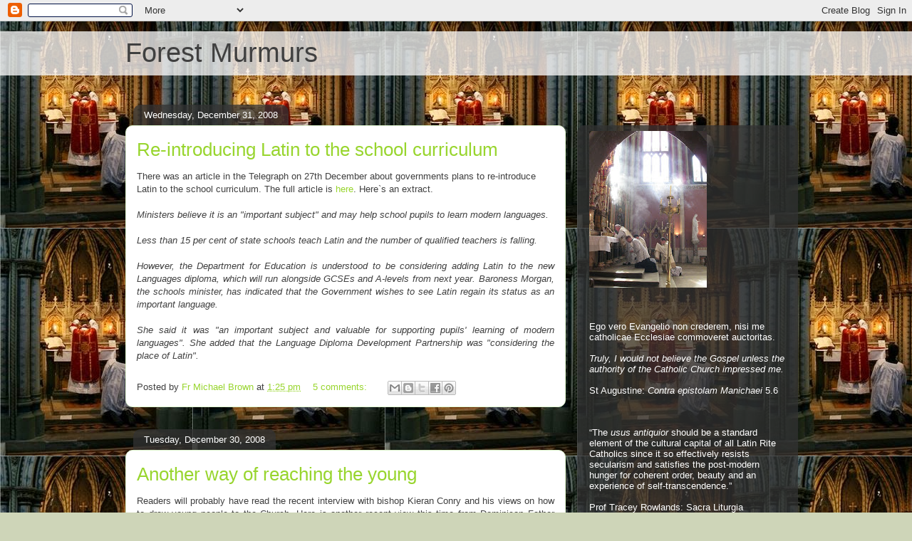

--- FILE ---
content_type: text/html; charset=UTF-8
request_url: https://forestmurmurs.blogspot.com/2008/12/
body_size: 44952
content:
<!DOCTYPE html>
<html class='v2' dir='ltr' lang='en-GB'>
<head>
<link href='https://www.blogger.com/static/v1/widgets/335934321-css_bundle_v2.css' rel='stylesheet' type='text/css'/>
<meta content='width=1100' name='viewport'/>
<meta content='text/html; charset=UTF-8' http-equiv='Content-Type'/>
<meta content='blogger' name='generator'/>
<link href='https://forestmurmurs.blogspot.com/favicon.ico' rel='icon' type='image/x-icon'/>
<link href='http://forestmurmurs.blogspot.com/2008/12/' rel='canonical'/>
<link rel="alternate" type="application/atom+xml" title="Forest Murmurs - Atom" href="https://forestmurmurs.blogspot.com/feeds/posts/default" />
<link rel="alternate" type="application/rss+xml" title="Forest Murmurs - RSS" href="https://forestmurmurs.blogspot.com/feeds/posts/default?alt=rss" />
<link rel="service.post" type="application/atom+xml" title="Forest Murmurs - Atom" href="https://www.blogger.com/feeds/35539648/posts/default" />
<!--Can't find substitution for tag [blog.ieCssRetrofitLinks]-->
<meta content='http://forestmurmurs.blogspot.com/2008/12/' property='og:url'/>
<meta content='Forest Murmurs' property='og:title'/>
<meta content='' property='og:description'/>
<title>Forest Murmurs: December 2008</title>
<style id='page-skin-1' type='text/css'><!--
/*
-----------------------------------------------
Blogger Template Style
Name:     Awesome Inc.
Designer: Tina Chen
URL:      tinachen.org
----------------------------------------------- */
/* Variable definitions
====================
<Variable name="keycolor" description="Main Color" type="color" default="#ffffff"/>
<Group description="Page" selector="body">
<Variable name="body.font" description="Font" type="font"
default="normal normal 13px Arial, Tahoma, Helvetica, FreeSans, sans-serif"/>
<Variable name="body.background.color" description="Background Color" type="color" default="#000000"/>
<Variable name="body.text.color" description="Text Color" type="color" default="#ffffff"/>
</Group>
<Group description="Links" selector=".main-inner">
<Variable name="link.color" description="Link Color" type="color" default="#888888"/>
<Variable name="link.visited.color" description="Visited Color" type="color" default="#444444"/>
<Variable name="link.hover.color" description="Hover Color" type="color" default="#cccccc"/>
</Group>
<Group description="Blog Title" selector=".header h1">
<Variable name="header.font" description="Title Font" type="font"
default="normal bold 40px Arial, Tahoma, Helvetica, FreeSans, sans-serif"/>
<Variable name="header.text.color" description="Title Color" type="color" default="#404040" />
<Variable name="header.background.color" description="Header Background" type="color" default="transparent" />
</Group>
<Group description="Blog Description" selector=".header .description">
<Variable name="description.font" description="Font" type="font"
default="normal normal 14px Arial, Tahoma, Helvetica, FreeSans, sans-serif"/>
<Variable name="description.text.color" description="Text Color" type="color"
default="#404040" />
</Group>
<Group description="Tabs Text" selector=".tabs-inner .widget li a">
<Variable name="tabs.font" description="Font" type="font"
default="normal bold 14px Arial, Tahoma, Helvetica, FreeSans, sans-serif"/>
<Variable name="tabs.text.color" description="Text Color" type="color" default="#404040"/>
<Variable name="tabs.selected.text.color" description="Selected Color" type="color" default="#ffffff"/>
</Group>
<Group description="Tabs Background" selector=".tabs-outer .PageList">
<Variable name="tabs.background.color" description="Background Color" type="color" default="#141414"/>
<Variable name="tabs.selected.background.color" description="Selected Color" type="color" default="#444444"/>
<Variable name="tabs.border.color" description="Border Color" type="color" default="transparent"/>
</Group>
<Group description="Date Header" selector=".main-inner .widget h2.date-header, .main-inner .widget h2.date-header span">
<Variable name="date.font" description="Font" type="font"
default="normal normal 14px Arial, Tahoma, Helvetica, FreeSans, sans-serif"/>
<Variable name="date.text.color" description="Text Color" type="color" default="#666666"/>
<Variable name="date.border.color" description="Border Color" type="color" default="transparent"/>
</Group>
<Group description="Post Title" selector="h3.post-title, h4, h3.post-title a">
<Variable name="post.title.font" description="Font" type="font"
default="normal bold 22px Arial, Tahoma, Helvetica, FreeSans, sans-serif"/>
<Variable name="post.title.text.color" description="Text Color" type="color" default="#404040"/>
</Group>
<Group description="Post Background" selector=".post">
<Variable name="post.background.color" description="Background Color" type="color" default="transparent" />
<Variable name="post.border.color" description="Border Color" type="color" default="transparent" />
<Variable name="post.border.bevel.color" description="Bevel Color" type="color" default="transparent"/>
</Group>
<Group description="Gadget Title" selector="h2">
<Variable name="widget.title.font" description="Font" type="font"
default="normal bold 14px Arial, Tahoma, Helvetica, FreeSans, sans-serif"/>
<Variable name="widget.title.text.color" description="Text Color" type="color" default="#404040"/>
</Group>
<Group description="Gadget Text" selector=".sidebar .widget">
<Variable name="widget.font" description="Font" type="font"
default="normal normal 14px Arial, Tahoma, Helvetica, FreeSans, sans-serif"/>
<Variable name="widget.text.color" description="Text Color" type="color" default="#404040"/>
<Variable name="widget.alternate.text.color" description="Alternate Color" type="color" default="#666666"/>
</Group>
<Group description="Gadget Links" selector=".sidebar .widget">
<Variable name="widget.link.color" description="Link Color" type="color" default="#98d52e"/>
<Variable name="widget.link.visited.color" description="Visited Color" type="color" default="#61891a"/>
<Variable name="widget.link.hover.color" description="Hover Color" type="color" default="#98d52e"/>
</Group>
<Group description="Gadget Background" selector=".sidebar .widget">
<Variable name="widget.background.color" description="Background Color" type="color" default="#141414"/>
<Variable name="widget.border.color" description="Border Color" type="color" default="#222222"/>
<Variable name="widget.border.bevel.color" description="Bevel Color" type="color" default="#000000"/>
</Group>
<Group description="Sidebar Background" selector=".column-left-inner .column-right-inner">
<Variable name="widget.outer.background.color" description="Background Color" type="color" default="transparent" />
</Group>
<Group description="Images" selector=".main-inner">
<Variable name="image.background.color" description="Background Color" type="color" default="transparent"/>
<Variable name="image.border.color" description="Border Color" type="color" default="transparent"/>
</Group>
<Group description="Feed" selector=".blog-feeds">
<Variable name="feed.text.color" description="Text Color" type="color" default="#404040"/>
</Group>
<Group description="Feed Links" selector=".blog-feeds">
<Variable name="feed.link.color" description="Link Color" type="color" default="#98d52e"/>
<Variable name="feed.link.visited.color" description="Visited Color" type="color" default="#61891a"/>
<Variable name="feed.link.hover.color" description="Hover Color" type="color" default="#98d52e"/>
</Group>
<Group description="Pager" selector=".blog-pager">
<Variable name="pager.background.color" description="Background Color" type="color" default="#ffffff" />
</Group>
<Group description="Footer" selector=".footer-outer">
<Variable name="footer.background.color" description="Background Color" type="color" default="transparent" />
<Variable name="footer.text.color" description="Text Color" type="color" default="#404040" />
</Group>
<Variable name="title.shadow.spread" description="Title Shadow" type="length" default="-1px"/>
<Variable name="body.background" description="Body Background" type="background"
color="#ced5b8"
default="$(color) none repeat scroll top left"/>
<Variable name="body.background.gradient.cap" description="Body Gradient Cap" type="url"
default="none"/>
<Variable name="body.background.size" description="Body Background Size" type="string" default="auto"/>
<Variable name="tabs.background.gradient" description="Tabs Background Gradient" type="url"
default="none"/>
<Variable name="header.background.gradient" description="Header Background Gradient" type="url" default="none" />
<Variable name="header.padding.top" description="Header Top Padding" type="length" default="22px" />
<Variable name="header.margin.top" description="Header Top Margin" type="length" default="0" />
<Variable name="header.margin.bottom" description="Header Bottom Margin" type="length" default="0" />
<Variable name="widget.padding.top" description="Widget Padding Top" type="length" default="8px" />
<Variable name="widget.padding.side" description="Widget Padding Side" type="length" default="15px" />
<Variable name="widget.outer.margin.top" description="Widget Top Margin" type="length" default="0" />
<Variable name="widget.outer.background.gradient" description="Gradient" type="url" default="none" />
<Variable name="widget.border.radius" description="Gadget Border Radius" type="length" default="0" />
<Variable name="outer.shadow.spread" description="Outer Shadow Size" type="length" default="0" />
<Variable name="date.header.border.radius.top" description="Date Header Border Radius Top" type="length" default="0" />
<Variable name="date.header.position" description="Date Header Position" type="length" default="15px" />
<Variable name="date.space" description="Date Space" type="length" default="30px" />
<Variable name="date.position" description="Date Float" type="string" default="static" />
<Variable name="date.padding.bottom" description="Date Padding Bottom" type="length" default="0" />
<Variable name="date.border.size" description="Date Border Size" type="length" default="0" />
<Variable name="date.background" description="Date Background" type="background" color="transparent"
default="$(color) none no-repeat scroll top left" />
<Variable name="date.first.border.radius.top" description="Date First top radius" type="length" default="10px" />
<Variable name="date.last.space.bottom" description="Date Last Space Bottom" type="length"
default="20px" />
<Variable name="date.last.border.radius.bottom" description="Date Last bottom radius" type="length" default="10px" />
<Variable name="post.first.padding.top" description="First Post Padding Top" type="length" default="0" />
<Variable name="image.shadow.spread" description="Image Shadow Size" type="length" default="0"/>
<Variable name="image.border.radius" description="Image Border Radius" type="length" default="0"/>
<Variable name="separator.outdent" description="Separator Outdent" type="length" default="15px" />
<Variable name="title.separator.border.size" description="Widget Title Border Size" type="length" default="1px" />
<Variable name="list.separator.border.size" description="List Separator Border Size" type="length" default="1px" />
<Variable name="shadow.spread" description="Shadow Size" type="length" default="0"/>
<Variable name="startSide" description="Side where text starts in blog language" type="automatic" default="left"/>
<Variable name="endSide" description="Side where text ends in blog language" type="automatic" default="right"/>
<Variable name="date.side" description="Side where date header is placed" type="string" default="right"/>
<Variable name="pager.border.radius.top" description="Pager Border Top Radius" type="length" default="10px" />
<Variable name="pager.space.top" description="Pager Top Space" type="length" default="1em" />
<Variable name="footer.background.gradient" description="Background Gradient" type="url" default="none" />
<Variable name="mobile.background.size" description="Mobile Background Size" type="string"
default="100% auto"/>
<Variable name="mobile.background.overlay" description="Mobile Background Overlay" type="string"
default="transparent none repeat scroll top left"/>
<Variable name="mobile.button.color" description="Mobile Button Color" type="color" default="#ffffff" />
*/
/* Content
----------------------------------------------- */
body, .body-fauxcolumn-outer {
font: normal normal 13px Arial, Tahoma, Helvetica, FreeSans, sans-serif;
color: #404040;
background: #ced5b8 url(https://blogger.googleusercontent.com/img/b/R29vZ2xl/AVvXsEira9d-aDJbT5l9gK1uS-2jLRhHKBvvCuCXdTGgeDwrb3UB2NyWI8BB1ciLn03802Pug3M432AigsH-lBj6tAskRzJ0zSLKNJoSvQK_8VKo24-h1DKVVh3SVC2hEfqGajEY_GtC/s1600/20090422_Private_Masses_05.jpg) repeat scroll top left;
}
html body .content-outer {
min-width: 0;
max-width: 100%;
width: 100%;
}
a:link {
text-decoration: none;
color: #98d52e;
}
a:visited {
text-decoration: none;
color: #61891a;
}
a:hover {
text-decoration: underline;
color: #98d52e;
}
.body-fauxcolumn-outer .cap-top {
position: absolute;
z-index: 1;
height: 276px;
width: 100%;
background: transparent none repeat-x scroll top left;
_background-image: none;
}
/* Columns
----------------------------------------------- */
.content-inner {
padding: 0;
}
.header-inner .section {
margin: 0 16px;
}
.tabs-inner .section {
margin: 0 16px;
}
.main-inner {
padding-top: 60px;
}
.main-inner .column-center-inner,
.main-inner .column-left-inner,
.main-inner .column-right-inner {
padding: 0 5px;
}
*+html body .main-inner .column-center-inner {
margin-top: -60px;
}
#layout .main-inner .column-center-inner {
margin-top: 0;
}
/* Header
----------------------------------------------- */
.header-outer {
margin: 14px 0 10px 0;
background: transparent url(//www.blogblog.com/1kt/awesomeinc/header_gradient_artsy.png) repeat scroll 0 0;
}
.Header h1 {
font: normal normal 38px Arial, Tahoma, Helvetica, FreeSans, sans-serif;
color: #404040;
text-shadow: 0 0 -1px #000000;
}
.Header h1 a {
color: #404040;
}
.Header .description {
font: normal normal 16px Arial, Tahoma, Helvetica, FreeSans, sans-serif;
color: #000000;
}
.header-inner .Header .titlewrapper,
.header-inner .Header .descriptionwrapper {
padding-left: 0;
padding-right: 0;
margin-bottom: 0;
}
.header-inner .Header .titlewrapper {
padding-top: 9px;
}
/* Tabs
----------------------------------------------- */
.tabs-outer {
overflow: hidden;
position: relative;
background: transparent url(//www.blogblog.com/1kt/awesomeinc/tabs_gradient_artsy.png) repeat scroll 0 0;
}
#layout .tabs-outer {
overflow: visible;
}
.tabs-cap-top, .tabs-cap-bottom {
position: absolute;
width: 100%;
border-top: 1px solid #b1ce62;
}
.tabs-cap-bottom {
bottom: 0;
}
.tabs-inner .widget li a {
display: inline-block;
margin: 0;
padding: .6em 1.5em;
font: normal normal 13px Arial, Tahoma, Helvetica, FreeSans, sans-serif;
color: #ffffff;
border-top: 1px solid #b1ce62;
border-bottom: 1px solid #b1ce62;
border-left: 1px solid #b1ce62;
height: 16px;
line-height: 16px;
}
.tabs-inner .widget li:last-child a {
border-right: 1px solid #b1ce62;
}
.tabs-inner .widget li.selected a, .tabs-inner .widget li a:hover {
background: #000000 url(//www.blogblog.com/1kt/awesomeinc/tabs_gradient_artsy.png) repeat-x scroll 0 -100px;
color: #ffffff;
}
/* Headings
----------------------------------------------- */
h2 {
font: normal bold 14px Arial, Tahoma, Helvetica, FreeSans, sans-serif;
color: #ffffff;
}
/* Widgets
----------------------------------------------- */
.main-inner .section {
margin: 0 27px;
padding: 0;
}
.main-inner .column-left-outer,
.main-inner .column-right-outer {
margin-top: 0;
}
#layout .main-inner .column-left-outer,
#layout .main-inner .column-right-outer {
margin-top: 0;
}
.main-inner .column-left-inner,
.main-inner .column-right-inner {
background: transparent url(//www.blogblog.com/1kt/awesomeinc/tabs_gradient_artsy.png) repeat 0 0;
-moz-box-shadow: 0 0 0 rgba(0, 0, 0, .2);
-webkit-box-shadow: 0 0 0 rgba(0, 0, 0, .2);
-goog-ms-box-shadow: 0 0 0 rgba(0, 0, 0, .2);
box-shadow: 0 0 0 rgba(0, 0, 0, .2);
-moz-border-radius: 10px;
-webkit-border-radius: 10px;
-goog-ms-border-radius: 10px;
border-radius: 10px;
}
#layout .main-inner .column-left-inner,
#layout .main-inner .column-right-inner {
margin-top: 0;
}
.sidebar .widget {
font: normal normal 13px Arial, Tahoma, Helvetica, FreeSans, sans-serif;
color: #ffffff;
}
.sidebar .widget a:link {
color: #d1dab8;
}
.sidebar .widget a:visited {
color: #9ada9f;
}
.sidebar .widget a:hover {
color: #d1dab8;
}
.sidebar .widget h2 {
text-shadow: 0 0 -1px #000000;
}
.main-inner .widget {
background-color: transparent;
border: 1px solid transparent;
padding: 0 0 15px;
margin: 20px -16px;
-moz-box-shadow: 0 0 0 rgba(0, 0, 0, .2);
-webkit-box-shadow: 0 0 0 rgba(0, 0, 0, .2);
-goog-ms-box-shadow: 0 0 0 rgba(0, 0, 0, .2);
box-shadow: 0 0 0 rgba(0, 0, 0, .2);
-moz-border-radius: 10px;
-webkit-border-radius: 10px;
-goog-ms-border-radius: 10px;
border-radius: 10px;
}
.main-inner .widget h2 {
margin: 0 -0;
padding: .6em 0 .5em;
border-bottom: 1px solid transparent;
}
.footer-inner .widget h2 {
padding: 0 0 .4em;
border-bottom: 1px solid transparent;
}
.main-inner .widget h2 + div, .footer-inner .widget h2 + div {
border-top: 0 solid transparent;
padding-top: 8px;
}
.main-inner .widget .widget-content {
margin: 0 -0;
padding: 7px 0 0;
}
.main-inner .widget ul, .main-inner .widget #ArchiveList ul.flat {
margin: -8px -15px 0;
padding: 0;
list-style: none;
}
.main-inner .widget #ArchiveList {
margin: -8px 0 0;
}
.main-inner .widget ul li, .main-inner .widget #ArchiveList ul.flat li {
padding: .5em 15px;
text-indent: 0;
color: #ffffff;
border-top: 0 solid transparent;
border-bottom: 1px solid transparent;
}
.main-inner .widget #ArchiveList ul li {
padding-top: .25em;
padding-bottom: .25em;
}
.main-inner .widget ul li:first-child, .main-inner .widget #ArchiveList ul.flat li:first-child {
border-top: none;
}
.main-inner .widget ul li:last-child, .main-inner .widget #ArchiveList ul.flat li:last-child {
border-bottom: none;
}
.post-body {
position: relative;
}
.main-inner .widget .post-body ul {
padding: 0 2.5em;
margin: .5em 0;
list-style: disc;
}
.main-inner .widget .post-body ul li {
padding: 0.25em 0;
margin-bottom: .25em;
color: #404040;
border: none;
}
.footer-inner .widget ul {
padding: 0;
list-style: none;
}
.widget .zippy {
color: #ffffff;
}
/* Posts
----------------------------------------------- */
body .main-inner .Blog {
padding: 0;
margin-bottom: 1em;
background-color: transparent;
border: none;
-moz-box-shadow: 0 0 0 rgba(0, 0, 0, 0);
-webkit-box-shadow: 0 0 0 rgba(0, 0, 0, 0);
-goog-ms-box-shadow: 0 0 0 rgba(0, 0, 0, 0);
box-shadow: 0 0 0 rgba(0, 0, 0, 0);
}
.main-inner .section:last-child .Blog:last-child {
padding: 0;
margin-bottom: 1em;
}
.main-inner .widget h2.date-header {
margin: 0 -15px 1px;
padding: 0 0 0 0;
font: normal normal 13px Arial, Tahoma, Helvetica, FreeSans, sans-serif;
color: #ffffff;
background: transparent url(//www.blogblog.com/1kt/awesomeinc/tabs_gradient_artsy.png) repeat fixed center center;
border-top: 0 solid transparent;
border-bottom: 1px solid transparent;
-moz-border-radius-topleft: 10px;
-moz-border-radius-topright: 10px;
-webkit-border-top-left-radius: 10px;
-webkit-border-top-right-radius: 10px;
border-top-left-radius: 10px;
border-top-right-radius: 10px;
position: absolute;
bottom: 100%;
left: 25px;
text-shadow: 0 0 -1px #000000;
}
.main-inner .widget h2.date-header span {
font: normal normal 13px Arial, Tahoma, Helvetica, FreeSans, sans-serif;
display: block;
padding: .5em 15px;
border-left: 0 solid transparent;
border-right: 0 solid transparent;
}
.date-outer {
position: relative;
margin: 60px 0 20px;
padding: 0 15px;
background-color: #ffffff;
border: 1px solid #ddf4cd;
-moz-box-shadow: 0 0 0 rgba(0, 0, 0, .2);
-webkit-box-shadow: 0 0 0 rgba(0, 0, 0, .2);
-goog-ms-box-shadow: 0 0 0 rgba(0, 0, 0, .2);
box-shadow: 0 0 0 rgba(0, 0, 0, .2);
-moz-border-radius: 10px;
-webkit-border-radius: 10px;
-goog-ms-border-radius: 10px;
border-radius: 10px;
}
.date-outer:first-child {
margin-top: 0;
}
.date-outer:last-child {
margin-bottom: 0;
-moz-border-radius-bottomleft: 0;
-moz-border-radius-bottomright: 0;
-webkit-border-bottom-left-radius: 0;
-webkit-border-bottom-right-radius: 0;
-goog-ms-border-bottom-left-radius: 0;
-goog-ms-border-bottom-right-radius: 0;
border-bottom-left-radius: 0;
border-bottom-right-radius: 0;
}
.date-posts {
margin: 0 -0;
padding: 0 0;
clear: both;
}
.post-outer, .inline-ad {
border-top: 1px solid #ddf4cd;
margin: 0 -0;
padding: 15px 0;
}
.post-outer {
padding-bottom: 10px;
}
.post-outer:first-child {
padding-top: 10px;
border-top: none;
}
.post-outer:last-child, .inline-ad:last-child {
border-bottom: none;
}
.post-body {
position: relative;
}
.post-body img {
padding: 8px;
background: #ffffff;
border: 1px solid #cdcdcd;
-moz-box-shadow: 0 0 0 rgba(0, 0, 0, .2);
-webkit-box-shadow: 0 0 0 rgba(0, 0, 0, .2);
box-shadow: 0 0 0 rgba(0, 0, 0, .2);
-moz-border-radius: 0;
-webkit-border-radius: 0;
border-radius: 0;
}
h3.post-title, h4 {
font: normal normal 26px Arial, Tahoma, Helvetica, FreeSans, sans-serif;
color: #98d52e;
}
h3.post-title a {
font: normal normal 26px Arial, Tahoma, Helvetica, FreeSans, sans-serif;
color: #98d52e;
}
h3.post-title a:hover {
color: #98d52e;
text-decoration: underline;
}
.post-header {
margin: 0 0 1em;
}
.post-body {
line-height: 1.4;
}
.post-outer h2 {
color: #404040;
}
.post-footer {
margin: 1.5em 0 0;
}
#blog-pager {
padding: 15px;
font-size: 120%;
background-color: #ffffff;
border: 1px solid transparent;
-moz-box-shadow: 0 0 0 rgba(0, 0, 0, .2);
-webkit-box-shadow: 0 0 0 rgba(0, 0, 0, .2);
-goog-ms-box-shadow: 0 0 0 rgba(0, 0, 0, .2);
box-shadow: 0 0 0 rgba(0, 0, 0, .2);
-moz-border-radius: 10px;
-webkit-border-radius: 10px;
-goog-ms-border-radius: 10px;
border-radius: 10px;
-moz-border-radius-topleft: 0;
-moz-border-radius-topright: 0;
-webkit-border-top-left-radius: 0;
-webkit-border-top-right-radius: 0;
-goog-ms-border-top-left-radius: 0;
-goog-ms-border-top-right-radius: 0;
border-top-left-radius: 0;
border-top-right-radius-topright: 0;
margin-top: 0;
}
.blog-feeds, .post-feeds {
margin: 1em 0;
text-align: center;
color: #404040;
}
.blog-feeds a, .post-feeds a {
color: #ffffff;
}
.blog-feeds a:visited, .post-feeds a:visited {
color: #ffffff;
}
.blog-feeds a:hover, .post-feeds a:hover {
color: #ffffff;
}
.post-outer .comments {
margin-top: 2em;
}
/* Comments
----------------------------------------------- */
.comments .comments-content .icon.blog-author {
background-repeat: no-repeat;
background-image: url([data-uri]);
}
.comments .comments-content .loadmore a {
border-top: 1px solid #b1ce62;
border-bottom: 1px solid #b1ce62;
}
.comments .continue {
border-top: 2px solid #b1ce62;
}
/* Footer
----------------------------------------------- */
.footer-outer {
margin: -0 0 -1px;
padding: 0 0 0;
color: #404040;
overflow: hidden;
}
.footer-fauxborder-left {
border-top: 1px solid transparent;
background: transparent url(//www.blogblog.com/1kt/awesomeinc/header_gradient_artsy.png) repeat scroll 0 0;
-moz-box-shadow: 0 0 0 rgba(0, 0, 0, .2);
-webkit-box-shadow: 0 0 0 rgba(0, 0, 0, .2);
-goog-ms-box-shadow: 0 0 0 rgba(0, 0, 0, .2);
box-shadow: 0 0 0 rgba(0, 0, 0, .2);
margin: 0 -0;
}
/* Mobile
----------------------------------------------- */
body.mobile {
background-size: 100% auto;
}
.mobile .body-fauxcolumn-outer {
background: transparent none repeat scroll top left;
}
*+html body.mobile .main-inner .column-center-inner {
margin-top: 0;
}
.mobile .main-inner .widget {
padding: 0 0 15px;
}
.mobile .main-inner .widget h2 + div,
.mobile .footer-inner .widget h2 + div {
border-top: none;
padding-top: 0;
}
.mobile .footer-inner .widget h2 {
padding: 0.5em 0;
border-bottom: none;
}
.mobile .main-inner .widget .widget-content {
margin: 0;
padding: 7px 0 0;
}
.mobile .main-inner .widget ul,
.mobile .main-inner .widget #ArchiveList ul.flat {
margin: 0 -15px 0;
}
.mobile .main-inner .widget h2.date-header {
left: 0;
}
.mobile .date-header span {
padding: 0.4em 0;
}
.mobile .date-outer:first-child {
margin-bottom: 0;
border: 1px solid #ddf4cd;
-moz-border-radius-topleft: 10px;
-moz-border-radius-topright: 10px;
-webkit-border-top-left-radius: 10px;
-webkit-border-top-right-radius: 10px;
-goog-ms-border-top-left-radius: 10px;
-goog-ms-border-top-right-radius: 10px;
border-top-left-radius: 10px;
border-top-right-radius: 10px;
}
.mobile .date-outer {
border-color: #ddf4cd;
border-width: 0 1px 1px;
}
.mobile .date-outer:last-child {
margin-bottom: 0;
}
.mobile .main-inner {
padding: 0;
}
.mobile .header-inner .section {
margin: 0;
}
.mobile .post-outer, .mobile .inline-ad {
padding: 5px 0;
}
.mobile .tabs-inner .section {
margin: 0 10px;
}
.mobile .main-inner .widget h2 {
margin: 0;
padding: 0;
}
.mobile .main-inner .widget h2.date-header span {
padding: 0;
}
.mobile .main-inner .widget .widget-content {
margin: 0;
padding: 7px 0 0;
}
.mobile #blog-pager {
border: 1px solid transparent;
background: transparent url(//www.blogblog.com/1kt/awesomeinc/header_gradient_artsy.png) repeat scroll 0 0;
}
.mobile .main-inner .column-left-inner,
.mobile .main-inner .column-right-inner {
background: transparent url(//www.blogblog.com/1kt/awesomeinc/tabs_gradient_artsy.png) repeat 0 0;
-moz-box-shadow: none;
-webkit-box-shadow: none;
-goog-ms-box-shadow: none;
box-shadow: none;
}
.mobile .date-posts {
margin: 0;
padding: 0;
}
.mobile .footer-fauxborder-left {
margin: 0;
border-top: inherit;
}
.mobile .main-inner .section:last-child .Blog:last-child {
margin-bottom: 0;
}
.mobile-index-contents {
color: #404040;
}
.mobile .mobile-link-button {
background: #98d52e url(//www.blogblog.com/1kt/awesomeinc/tabs_gradient_artsy.png) repeat scroll 0 0;
}
.mobile-link-button a:link, .mobile-link-button a:visited {
color: #ffffff;
}
.mobile .tabs-inner .PageList .widget-content {
background: transparent;
border-top: 1px solid;
border-color: #b1ce62;
color: #ffffff;
}
.mobile .tabs-inner .PageList .widget-content .pagelist-arrow {
border-left: 1px solid #b1ce62;
}

--></style>
<style id='template-skin-1' type='text/css'><!--
body {
min-width: 960px;
}
.content-outer, .content-fauxcolumn-outer, .region-inner {
min-width: 960px;
max-width: 960px;
_width: 960px;
}
.main-inner .columns {
padding-left: 0;
padding-right: 310px;
}
.main-inner .fauxcolumn-center-outer {
left: 0;
right: 310px;
/* IE6 does not respect left and right together */
_width: expression(this.parentNode.offsetWidth -
parseInt("0") -
parseInt("310px") + 'px');
}
.main-inner .fauxcolumn-left-outer {
width: 0;
}
.main-inner .fauxcolumn-right-outer {
width: 310px;
}
.main-inner .column-left-outer {
width: 0;
right: 100%;
margin-left: -0;
}
.main-inner .column-right-outer {
width: 310px;
margin-right: -310px;
}
#layout {
min-width: 0;
}
#layout .content-outer {
min-width: 0;
width: 800px;
}
#layout .region-inner {
min-width: 0;
width: auto;
}
body#layout div.add_widget {
padding: 8px;
}
body#layout div.add_widget a {
margin-left: 32px;
}
--></style>
<style>
    body {background-image:url(\/\/1.bp.blogspot.com\/-nPS_TC5dkaM\/UauKMOGTfvI\/AAAAAAAACGM\/mBUBRyaNKoQ\/s1600\/20090422_Private_Masses_05.jpg);}
    
@media (max-width: 200px) { body {background-image:url(\/\/1.bp.blogspot.com\/-nPS_TC5dkaM\/UauKMOGTfvI\/AAAAAAAACGM\/mBUBRyaNKoQ\/w200\/20090422_Private_Masses_05.jpg);}}
@media (max-width: 400px) and (min-width: 201px) { body {background-image:url(\/\/1.bp.blogspot.com\/-nPS_TC5dkaM\/UauKMOGTfvI\/AAAAAAAACGM\/mBUBRyaNKoQ\/w400\/20090422_Private_Masses_05.jpg);}}
@media (max-width: 800px) and (min-width: 401px) { body {background-image:url(\/\/1.bp.blogspot.com\/-nPS_TC5dkaM\/UauKMOGTfvI\/AAAAAAAACGM\/mBUBRyaNKoQ\/w800\/20090422_Private_Masses_05.jpg);}}
@media (max-width: 1200px) and (min-width: 801px) { body {background-image:url(\/\/1.bp.blogspot.com\/-nPS_TC5dkaM\/UauKMOGTfvI\/AAAAAAAACGM\/mBUBRyaNKoQ\/w1200\/20090422_Private_Masses_05.jpg);}}
/* Last tag covers anything over one higher than the previous max-size cap. */
@media (min-width: 1201px) { body {background-image:url(\/\/1.bp.blogspot.com\/-nPS_TC5dkaM\/UauKMOGTfvI\/AAAAAAAACGM\/mBUBRyaNKoQ\/w1600\/20090422_Private_Masses_05.jpg);}}
  </style>
<link href='https://www.blogger.com/dyn-css/authorization.css?targetBlogID=35539648&amp;zx=48e46958-f8c4-4566-ab50-fc549e2eef22' media='none' onload='if(media!=&#39;all&#39;)media=&#39;all&#39;' rel='stylesheet'/><noscript><link href='https://www.blogger.com/dyn-css/authorization.css?targetBlogID=35539648&amp;zx=48e46958-f8c4-4566-ab50-fc549e2eef22' rel='stylesheet'/></noscript>
<meta name='google-adsense-platform-account' content='ca-host-pub-1556223355139109'/>
<meta name='google-adsense-platform-domain' content='blogspot.com'/>

</head>
<body class='loading'>
<div class='navbar section' id='navbar' name='Navbar'><div class='widget Navbar' data-version='1' id='Navbar1'><script type="text/javascript">
    function setAttributeOnload(object, attribute, val) {
      if(window.addEventListener) {
        window.addEventListener('load',
          function(){ object[attribute] = val; }, false);
      } else {
        window.attachEvent('onload', function(){ object[attribute] = val; });
      }
    }
  </script>
<div id="navbar-iframe-container"></div>
<script type="text/javascript" src="https://apis.google.com/js/platform.js"></script>
<script type="text/javascript">
      gapi.load("gapi.iframes:gapi.iframes.style.bubble", function() {
        if (gapi.iframes && gapi.iframes.getContext) {
          gapi.iframes.getContext().openChild({
              url: 'https://www.blogger.com/navbar/35539648?origin\x3dhttps://forestmurmurs.blogspot.com',
              where: document.getElementById("navbar-iframe-container"),
              id: "navbar-iframe"
          });
        }
      });
    </script><script type="text/javascript">
(function() {
var script = document.createElement('script');
script.type = 'text/javascript';
script.src = '//pagead2.googlesyndication.com/pagead/js/google_top_exp.js';
var head = document.getElementsByTagName('head')[0];
if (head) {
head.appendChild(script);
}})();
</script>
</div></div>
<div class='body-fauxcolumns'>
<div class='fauxcolumn-outer body-fauxcolumn-outer'>
<div class='cap-top'>
<div class='cap-left'></div>
<div class='cap-right'></div>
</div>
<div class='fauxborder-left'>
<div class='fauxborder-right'></div>
<div class='fauxcolumn-inner'>
</div>
</div>
<div class='cap-bottom'>
<div class='cap-left'></div>
<div class='cap-right'></div>
</div>
</div>
</div>
<div class='content'>
<div class='content-fauxcolumns'>
<div class='fauxcolumn-outer content-fauxcolumn-outer'>
<div class='cap-top'>
<div class='cap-left'></div>
<div class='cap-right'></div>
</div>
<div class='fauxborder-left'>
<div class='fauxborder-right'></div>
<div class='fauxcolumn-inner'>
</div>
</div>
<div class='cap-bottom'>
<div class='cap-left'></div>
<div class='cap-right'></div>
</div>
</div>
</div>
<div class='content-outer'>
<div class='content-cap-top cap-top'>
<div class='cap-left'></div>
<div class='cap-right'></div>
</div>
<div class='fauxborder-left content-fauxborder-left'>
<div class='fauxborder-right content-fauxborder-right'></div>
<div class='content-inner'>
<header>
<div class='header-outer'>
<div class='header-cap-top cap-top'>
<div class='cap-left'></div>
<div class='cap-right'></div>
</div>
<div class='fauxborder-left header-fauxborder-left'>
<div class='fauxborder-right header-fauxborder-right'></div>
<div class='region-inner header-inner'>
<div class='header section' id='header' name='Header'><div class='widget Header' data-version='1' id='Header1'>
<div id='header-inner'>
<div class='titlewrapper'>
<h1 class='title'>
<a href='https://forestmurmurs.blogspot.com/'>
Forest Murmurs
</a>
</h1>
</div>
<div class='descriptionwrapper'>
<p class='description'><span>
</span></p>
</div>
</div>
</div></div>
</div>
</div>
<div class='header-cap-bottom cap-bottom'>
<div class='cap-left'></div>
<div class='cap-right'></div>
</div>
</div>
</header>
<div class='tabs-outer'>
<div class='tabs-cap-top cap-top'>
<div class='cap-left'></div>
<div class='cap-right'></div>
</div>
<div class='fauxborder-left tabs-fauxborder-left'>
<div class='fauxborder-right tabs-fauxborder-right'></div>
<div class='region-inner tabs-inner'>
<div class='tabs no-items section' id='crosscol' name='Cross-column'></div>
<div class='tabs no-items section' id='crosscol-overflow' name='Cross-Column 2'></div>
</div>
</div>
<div class='tabs-cap-bottom cap-bottom'>
<div class='cap-left'></div>
<div class='cap-right'></div>
</div>
</div>
<div class='main-outer'>
<div class='main-cap-top cap-top'>
<div class='cap-left'></div>
<div class='cap-right'></div>
</div>
<div class='fauxborder-left main-fauxborder-left'>
<div class='fauxborder-right main-fauxborder-right'></div>
<div class='region-inner main-inner'>
<div class='columns fauxcolumns'>
<div class='fauxcolumn-outer fauxcolumn-center-outer'>
<div class='cap-top'>
<div class='cap-left'></div>
<div class='cap-right'></div>
</div>
<div class='fauxborder-left'>
<div class='fauxborder-right'></div>
<div class='fauxcolumn-inner'>
</div>
</div>
<div class='cap-bottom'>
<div class='cap-left'></div>
<div class='cap-right'></div>
</div>
</div>
<div class='fauxcolumn-outer fauxcolumn-left-outer'>
<div class='cap-top'>
<div class='cap-left'></div>
<div class='cap-right'></div>
</div>
<div class='fauxborder-left'>
<div class='fauxborder-right'></div>
<div class='fauxcolumn-inner'>
</div>
</div>
<div class='cap-bottom'>
<div class='cap-left'></div>
<div class='cap-right'></div>
</div>
</div>
<div class='fauxcolumn-outer fauxcolumn-right-outer'>
<div class='cap-top'>
<div class='cap-left'></div>
<div class='cap-right'></div>
</div>
<div class='fauxborder-left'>
<div class='fauxborder-right'></div>
<div class='fauxcolumn-inner'>
</div>
</div>
<div class='cap-bottom'>
<div class='cap-left'></div>
<div class='cap-right'></div>
</div>
</div>
<!-- corrects IE6 width calculation -->
<div class='columns-inner'>
<div class='column-center-outer'>
<div class='column-center-inner'>
<div class='main section' id='main' name='Main'><div class='widget Blog' data-version='1' id='Blog1'>
<div class='blog-posts hfeed'>

          <div class="date-outer">
        
<h2 class='date-header'><span>Wednesday, December 31, 2008</span></h2>

          <div class="date-posts">
        
<div class='post-outer'>
<div class='post hentry uncustomized-post-template' itemprop='blogPost' itemscope='itemscope' itemtype='http://schema.org/BlogPosting'>
<meta content='35539648' itemprop='blogId'/>
<meta content='632210068145667060' itemprop='postId'/>
<a name='632210068145667060'></a>
<h3 class='post-title entry-title' itemprop='name'>
<a href='https://forestmurmurs.blogspot.com/2008/12/re-introducing-latin-to-school.html'>Re-introducing Latin to the school curriculum</a>
</h3>
<div class='post-header'>
<div class='post-header-line-1'></div>
</div>
<div class='post-body entry-content' id='post-body-632210068145667060' itemprop='description articleBody'>
There was an article in the Telegraph on 27th December about governments plans to re-introduce Latin to the school curriculum. The full article is <a href="http://www.telegraph.co.uk/education/secondaryeducation/3966708/Students-to-be-taught-Latin-in-schools-curriculum-overhaul.html">here</a>. Here`s an extract.<br /><br /><div align="justify"><em>Ministers believe it is an "important subject" and may help school pupils to learn modern languages. </em></div><em><div align="justify"><br />Less than 15 per cent of state schools teach Latin and the number of qualified teachers is falling. </div><div align="justify"><br />However, the Department for Education is understood to be considering adding Latin to the new Languages diploma, which will run alongside GCSEs and A-levels from next year. Baroness Morgan, the schools minister, has indicated that the Government wishes to see Latin regain its status as an important language. </div><div align="justify"><br />She said it was "an important subject and valuable for supporting pupils' learning of modern languages". She added that the Language Diploma Development Partnership was "considering the place of Latin". </em></div>
<div style='clear: both;'></div>
</div>
<div class='post-footer'>
<div class='post-footer-line post-footer-line-1'>
<span class='post-author vcard'>
Posted by
<span class='fn' itemprop='author' itemscope='itemscope' itemtype='http://schema.org/Person'>
<meta content='https://www.blogger.com/profile/15320336535138538635' itemprop='url'/>
<a class='g-profile' href='https://www.blogger.com/profile/15320336535138538635' rel='author' title='author profile'>
<span itemprop='name'>Fr Michael Brown</span>
</a>
</span>
</span>
<span class='post-timestamp'>
at
<meta content='http://forestmurmurs.blogspot.com/2008/12/re-introducing-latin-to-school.html' itemprop='url'/>
<a class='timestamp-link' href='https://forestmurmurs.blogspot.com/2008/12/re-introducing-latin-to-school.html' rel='bookmark' title='permanent link'><abbr class='published' itemprop='datePublished' title='2008-12-31T13:25:00Z'>1:25 pm</abbr></a>
</span>
<span class='post-comment-link'>
<a class='comment-link' href='https://www.blogger.com/comment/fullpage/post/35539648/632210068145667060' onclick='javascript:window.open(this.href, "bloggerPopup", "toolbar=0,location=0,statusbar=1,menubar=0,scrollbars=yes,width=640,height=500"); return false;'>
5 comments:
  </a>
</span>
<span class='post-icons'>
<span class='item-control blog-admin pid-2104240975'>
<a href='https://www.blogger.com/post-edit.g?blogID=35539648&postID=632210068145667060&from=pencil' title='Edit Post'>
<img alt='' class='icon-action' height='18' src='https://resources.blogblog.com/img/icon18_edit_allbkg.gif' width='18'/>
</a>
</span>
</span>
<div class='post-share-buttons goog-inline-block'>
<a class='goog-inline-block share-button sb-email' href='https://www.blogger.com/share-post.g?blogID=35539648&postID=632210068145667060&target=email' target='_blank' title='Email This'><span class='share-button-link-text'>Email This</span></a><a class='goog-inline-block share-button sb-blog' href='https://www.blogger.com/share-post.g?blogID=35539648&postID=632210068145667060&target=blog' onclick='window.open(this.href, "_blank", "height=270,width=475"); return false;' target='_blank' title='BlogThis!'><span class='share-button-link-text'>BlogThis!</span></a><a class='goog-inline-block share-button sb-twitter' href='https://www.blogger.com/share-post.g?blogID=35539648&postID=632210068145667060&target=twitter' target='_blank' title='Share to X'><span class='share-button-link-text'>Share to X</span></a><a class='goog-inline-block share-button sb-facebook' href='https://www.blogger.com/share-post.g?blogID=35539648&postID=632210068145667060&target=facebook' onclick='window.open(this.href, "_blank", "height=430,width=640"); return false;' target='_blank' title='Share to Facebook'><span class='share-button-link-text'>Share to Facebook</span></a><a class='goog-inline-block share-button sb-pinterest' href='https://www.blogger.com/share-post.g?blogID=35539648&postID=632210068145667060&target=pinterest' target='_blank' title='Share to Pinterest'><span class='share-button-link-text'>Share to Pinterest</span></a>
</div>
</div>
<div class='post-footer-line post-footer-line-2'>
<span class='post-labels'>
</span>
</div>
<div class='post-footer-line post-footer-line-3'>
<span class='post-location'>
</span>
</div>
</div>
</div>
</div>

          </div></div>
        

          <div class="date-outer">
        
<h2 class='date-header'><span>Tuesday, December 30, 2008</span></h2>

          <div class="date-posts">
        
<div class='post-outer'>
<div class='post hentry uncustomized-post-template' itemprop='blogPost' itemscope='itemscope' itemtype='http://schema.org/BlogPosting'>
<meta content='35539648' itemprop='blogId'/>
<meta content='5367229919854928992' itemprop='postId'/>
<a name='5367229919854928992'></a>
<h3 class='post-title entry-title' itemprop='name'>
<a href='https://forestmurmurs.blogspot.com/2008/12/another-way-opf-reaching-young.html'>Another way of reaching the young</a>
</h3>
<div class='post-header'>
<div class='post-header-line-1'></div>
</div>
<div class='post-body entry-content' id='post-body-5367229919854928992' itemprop='description articleBody'>
<div align="justify">Readers will probably have read the recent interview with bishop Kieran Conry and his views on how to draw young people to the Church. Here is another recent view this time from Dominican Father Augustine DiNoia, undersecretary of the Vatican Congregation for the Doctrine of the Faith. You will find the whole story <a href="http://www.catholicnews.com/data/stories/cns/0806408.htm">here</a>, courtesy of CNS. Here`s a sample.<br /><br /><em>"In our conversations with young people, we have to avoid the temptation to fudge -- to adapt the Catholic faith so as to make it palatable to modern tastes and expectations," Father DiNoia said.</em><br /><em></em><br /><em>"This so-called 'accommodationist' approach generally fails, and it fails doubly with young people. There is a risk in this approach that the Christian message becomes indistinguishable from everything else on offer in the market stalls of secularized religious faith," he said.</em><br /><em></em><br /><em>Father DiNoia examined what he said were the three biggest obstacles to evangelizing young people today. The first, he said, is "the notion that it is arrogant to claim that Jesus Christ is the unique mediator of salvation."</em><br /><em></em><br /><em>He said that in confronting this barrier the church needs to first make clear that faith in Christ's uniqueness does not devalue other religions, which are worthy of respect and study as "monuments to the search for God.</em><br /><em></em><br /><em>"But what makes Christianity different is that it is principally about "God's search for us" and God's desire to give human beings a share in divine life, he said.</em><br /><em></em><br /><em>"Given that salvation in the Christian sense of the term involves both reconciliation of sinners and the elevation of creaturely persons to a new kind of life, it cannot come from within this world. Saviors are a dime a dozen when one fails to grasp what's really at stake. We need to be delivered not just from error, or suffering, or desire, or injustice, or poverty," he said.</em><br /><em></em><br /><em>"God desires nothing less than to share his life with us," he said. Only Jesus Christ could accomplish that, he said, and Christians need to affirm that in bringing salvation for them and for others, Jesus is "not just any savior."</em></div>
<div style='clear: both;'></div>
</div>
<div class='post-footer'>
<div class='post-footer-line post-footer-line-1'>
<span class='post-author vcard'>
Posted by
<span class='fn' itemprop='author' itemscope='itemscope' itemtype='http://schema.org/Person'>
<meta content='https://www.blogger.com/profile/15320336535138538635' itemprop='url'/>
<a class='g-profile' href='https://www.blogger.com/profile/15320336535138538635' rel='author' title='author profile'>
<span itemprop='name'>Fr Michael Brown</span>
</a>
</span>
</span>
<span class='post-timestamp'>
at
<meta content='http://forestmurmurs.blogspot.com/2008/12/another-way-opf-reaching-young.html' itemprop='url'/>
<a class='timestamp-link' href='https://forestmurmurs.blogspot.com/2008/12/another-way-opf-reaching-young.html' rel='bookmark' title='permanent link'><abbr class='published' itemprop='datePublished' title='2008-12-30T19:08:00Z'>7:08 pm</abbr></a>
</span>
<span class='post-comment-link'>
<a class='comment-link' href='https://www.blogger.com/comment/fullpage/post/35539648/5367229919854928992' onclick='javascript:window.open(this.href, "bloggerPopup", "toolbar=0,location=0,statusbar=1,menubar=0,scrollbars=yes,width=640,height=500"); return false;'>
5 comments:
  </a>
</span>
<span class='post-icons'>
<span class='item-control blog-admin pid-2104240975'>
<a href='https://www.blogger.com/post-edit.g?blogID=35539648&postID=5367229919854928992&from=pencil' title='Edit Post'>
<img alt='' class='icon-action' height='18' src='https://resources.blogblog.com/img/icon18_edit_allbkg.gif' width='18'/>
</a>
</span>
</span>
<div class='post-share-buttons goog-inline-block'>
<a class='goog-inline-block share-button sb-email' href='https://www.blogger.com/share-post.g?blogID=35539648&postID=5367229919854928992&target=email' target='_blank' title='Email This'><span class='share-button-link-text'>Email This</span></a><a class='goog-inline-block share-button sb-blog' href='https://www.blogger.com/share-post.g?blogID=35539648&postID=5367229919854928992&target=blog' onclick='window.open(this.href, "_blank", "height=270,width=475"); return false;' target='_blank' title='BlogThis!'><span class='share-button-link-text'>BlogThis!</span></a><a class='goog-inline-block share-button sb-twitter' href='https://www.blogger.com/share-post.g?blogID=35539648&postID=5367229919854928992&target=twitter' target='_blank' title='Share to X'><span class='share-button-link-text'>Share to X</span></a><a class='goog-inline-block share-button sb-facebook' href='https://www.blogger.com/share-post.g?blogID=35539648&postID=5367229919854928992&target=facebook' onclick='window.open(this.href, "_blank", "height=430,width=640"); return false;' target='_blank' title='Share to Facebook'><span class='share-button-link-text'>Share to Facebook</span></a><a class='goog-inline-block share-button sb-pinterest' href='https://www.blogger.com/share-post.g?blogID=35539648&postID=5367229919854928992&target=pinterest' target='_blank' title='Share to Pinterest'><span class='share-button-link-text'>Share to Pinterest</span></a>
</div>
</div>
<div class='post-footer-line post-footer-line-2'>
<span class='post-labels'>
</span>
</div>
<div class='post-footer-line post-footer-line-3'>
<span class='post-location'>
</span>
</div>
</div>
</div>
</div>
<div class='post-outer'>
<div class='post hentry uncustomized-post-template' itemprop='blogPost' itemscope='itemscope' itemtype='http://schema.org/BlogPosting'>
<meta content='35539648' itemprop='blogId'/>
<meta content='966687902851408819' itemprop='postId'/>
<a name='966687902851408819'></a>
<h3 class='post-title entry-title' itemprop='name'>
<a href='https://forestmurmurs.blogspot.com/2008/12/st-thomas-becket.html'>St Thomas Becket</a>
</h3>
<div class='post-header'>
<div class='post-header-line-1'></div>
</div>
<div class='post-body entry-content' id='post-body-966687902851408819' itemprop='description articleBody'>
<div align="justify">I`m still simply mystified by the decision of the bishops of England and Wales to downgrade the feast of St Thomas Becket on December 29th so that it is merely a commemoration and thus effectively abolished. I know that Thomas Becket was a complicated man and his stands on some issues seem to derive more from a clash of personality with Henry II rather than being over real issues of the relationship of church and state (or that at least is what I gleaned from Warren`s life of Henry II back when I was a medieval history undergraduate), but there is no doubt that his cult became an important symbol of the liberty of the Church from state interference and as such this seems quite important in some ways today. (I wish someone had asked Cardinal Cormac Murphy O`Connor about <strong>that</strong> on the <a href="http://news.bbc.co.uk/today/hi/today/newsid_7785000/7785806.stm">Today Programme</a> today.)<br /><br />I had thought of just celebrating the feast anyway on the grounds that as he is patron saint of the English secular clergy (who maybe share St Thomas` awkward streak at times) then he should have a mention in a parish run by the secular clergy. However I restrained myself as I knew I had the EF Mass later in the morning where his feast is still in the calendar for England. </div>
<div style='clear: both;'></div>
</div>
<div class='post-footer'>
<div class='post-footer-line post-footer-line-1'>
<span class='post-author vcard'>
Posted by
<span class='fn' itemprop='author' itemscope='itemscope' itemtype='http://schema.org/Person'>
<meta content='https://www.blogger.com/profile/15320336535138538635' itemprop='url'/>
<a class='g-profile' href='https://www.blogger.com/profile/15320336535138538635' rel='author' title='author profile'>
<span itemprop='name'>Fr Michael Brown</span>
</a>
</span>
</span>
<span class='post-timestamp'>
at
<meta content='http://forestmurmurs.blogspot.com/2008/12/st-thomas-becket.html' itemprop='url'/>
<a class='timestamp-link' href='https://forestmurmurs.blogspot.com/2008/12/st-thomas-becket.html' rel='bookmark' title='permanent link'><abbr class='published' itemprop='datePublished' title='2008-12-30T18:57:00Z'>6:57 pm</abbr></a>
</span>
<span class='post-comment-link'>
<a class='comment-link' href='https://www.blogger.com/comment/fullpage/post/35539648/966687902851408819' onclick='javascript:window.open(this.href, "bloggerPopup", "toolbar=0,location=0,statusbar=1,menubar=0,scrollbars=yes,width=640,height=500"); return false;'>
7 comments:
  </a>
</span>
<span class='post-icons'>
<span class='item-control blog-admin pid-2104240975'>
<a href='https://www.blogger.com/post-edit.g?blogID=35539648&postID=966687902851408819&from=pencil' title='Edit Post'>
<img alt='' class='icon-action' height='18' src='https://resources.blogblog.com/img/icon18_edit_allbkg.gif' width='18'/>
</a>
</span>
</span>
<div class='post-share-buttons goog-inline-block'>
<a class='goog-inline-block share-button sb-email' href='https://www.blogger.com/share-post.g?blogID=35539648&postID=966687902851408819&target=email' target='_blank' title='Email This'><span class='share-button-link-text'>Email This</span></a><a class='goog-inline-block share-button sb-blog' href='https://www.blogger.com/share-post.g?blogID=35539648&postID=966687902851408819&target=blog' onclick='window.open(this.href, "_blank", "height=270,width=475"); return false;' target='_blank' title='BlogThis!'><span class='share-button-link-text'>BlogThis!</span></a><a class='goog-inline-block share-button sb-twitter' href='https://www.blogger.com/share-post.g?blogID=35539648&postID=966687902851408819&target=twitter' target='_blank' title='Share to X'><span class='share-button-link-text'>Share to X</span></a><a class='goog-inline-block share-button sb-facebook' href='https://www.blogger.com/share-post.g?blogID=35539648&postID=966687902851408819&target=facebook' onclick='window.open(this.href, "_blank", "height=430,width=640"); return false;' target='_blank' title='Share to Facebook'><span class='share-button-link-text'>Share to Facebook</span></a><a class='goog-inline-block share-button sb-pinterest' href='https://www.blogger.com/share-post.g?blogID=35539648&postID=966687902851408819&target=pinterest' target='_blank' title='Share to Pinterest'><span class='share-button-link-text'>Share to Pinterest</span></a>
</div>
</div>
<div class='post-footer-line post-footer-line-2'>
<span class='post-labels'>
</span>
</div>
<div class='post-footer-line post-footer-line-3'>
<span class='post-location'>
</span>
</div>
</div>
</div>
</div>

          </div></div>
        

          <div class="date-outer">
        
<h2 class='date-header'><span>Friday, December 26, 2008</span></h2>

          <div class="date-posts">
        
<div class='post-outer'>
<div class='post hentry uncustomized-post-template' itemprop='blogPost' itemscope='itemscope' itemtype='http://schema.org/BlogPosting'>
<meta content='35539648' itemprop='blogId'/>
<meta content='457134553902666896' itemprop='postId'/>
<a name='457134553902666896'></a>
<h3 class='post-title entry-title' itemprop='name'>
<a href='https://forestmurmurs.blogspot.com/2008/12/octave-of-christmas.html'>The Octave of Christmas</a>
</h3>
<div class='post-header'>
<div class='post-header-line-1'></div>
</div>
<div class='post-body entry-content' id='post-body-457134553902666896' itemprop='description articleBody'>
As in previous years I am celebrating a daily EF Mass during the Octave (apart from Sunday). However the times are somewhat confusing. Tomorrow ( Saturday) Mass is at 10 as usual. Then on Monday and Tuesday it will be at 11. On Wednesday it is at 12 as I have a Requiem Mass at 10 and then on New Year`s Day it is at 11.<br /><br />Hope this helps for those thinking of coming.
<div style='clear: both;'></div>
</div>
<div class='post-footer'>
<div class='post-footer-line post-footer-line-1'>
<span class='post-author vcard'>
Posted by
<span class='fn' itemprop='author' itemscope='itemscope' itemtype='http://schema.org/Person'>
<meta content='https://www.blogger.com/profile/15320336535138538635' itemprop='url'/>
<a class='g-profile' href='https://www.blogger.com/profile/15320336535138538635' rel='author' title='author profile'>
<span itemprop='name'>Fr Michael Brown</span>
</a>
</span>
</span>
<span class='post-timestamp'>
at
<meta content='http://forestmurmurs.blogspot.com/2008/12/octave-of-christmas.html' itemprop='url'/>
<a class='timestamp-link' href='https://forestmurmurs.blogspot.com/2008/12/octave-of-christmas.html' rel='bookmark' title='permanent link'><abbr class='published' itemprop='datePublished' title='2008-12-26T16:18:00Z'>4:18 pm</abbr></a>
</span>
<span class='post-comment-link'>
<a class='comment-link' href='https://www.blogger.com/comment/fullpage/post/35539648/457134553902666896' onclick='javascript:window.open(this.href, "bloggerPopup", "toolbar=0,location=0,statusbar=1,menubar=0,scrollbars=yes,width=640,height=500"); return false;'>
5 comments:
  </a>
</span>
<span class='post-icons'>
<span class='item-control blog-admin pid-2104240975'>
<a href='https://www.blogger.com/post-edit.g?blogID=35539648&postID=457134553902666896&from=pencil' title='Edit Post'>
<img alt='' class='icon-action' height='18' src='https://resources.blogblog.com/img/icon18_edit_allbkg.gif' width='18'/>
</a>
</span>
</span>
<div class='post-share-buttons goog-inline-block'>
<a class='goog-inline-block share-button sb-email' href='https://www.blogger.com/share-post.g?blogID=35539648&postID=457134553902666896&target=email' target='_blank' title='Email This'><span class='share-button-link-text'>Email This</span></a><a class='goog-inline-block share-button sb-blog' href='https://www.blogger.com/share-post.g?blogID=35539648&postID=457134553902666896&target=blog' onclick='window.open(this.href, "_blank", "height=270,width=475"); return false;' target='_blank' title='BlogThis!'><span class='share-button-link-text'>BlogThis!</span></a><a class='goog-inline-block share-button sb-twitter' href='https://www.blogger.com/share-post.g?blogID=35539648&postID=457134553902666896&target=twitter' target='_blank' title='Share to X'><span class='share-button-link-text'>Share to X</span></a><a class='goog-inline-block share-button sb-facebook' href='https://www.blogger.com/share-post.g?blogID=35539648&postID=457134553902666896&target=facebook' onclick='window.open(this.href, "_blank", "height=430,width=640"); return false;' target='_blank' title='Share to Facebook'><span class='share-button-link-text'>Share to Facebook</span></a><a class='goog-inline-block share-button sb-pinterest' href='https://www.blogger.com/share-post.g?blogID=35539648&postID=457134553902666896&target=pinterest' target='_blank' title='Share to Pinterest'><span class='share-button-link-text'>Share to Pinterest</span></a>
</div>
</div>
<div class='post-footer-line post-footer-line-2'>
<span class='post-labels'>
</span>
</div>
<div class='post-footer-line post-footer-line-3'>
<span class='post-location'>
</span>
</div>
</div>
</div>
</div>
<div class='post-outer'>
<div class='post hentry uncustomized-post-template' itemprop='blogPost' itemscope='itemscope' itemtype='http://schema.org/BlogPosting'>
<meta content='35539648' itemprop='blogId'/>
<meta content='6183140274547851313' itemprop='postId'/>
<a name='6183140274547851313'></a>
<h3 class='post-title entry-title' itemprop='name'>
<a href='https://forestmurmurs.blogspot.com/2008/12/more-clergy-on-tv.html'>More clergy on TV</a>
</h3>
<div class='post-header'>
<div class='post-header-line-1'></div>
</div>
<div class='post-body entry-content' id='post-body-6183140274547851313' itemprop='description articleBody'>
I was pleased to see this encounter bewteen Fr Patrick Burke and Christina Odone on Youtube. Hat tip to  to an Anglican blog <a href="http://www.massinformation.org/2008/12/opposition-from-day-one.html">Massinformation</a><br /><br /><object height="344" width="425"><param name="movie" value="//www.youtube.com/v/Udvavm7SSSs&amp;hl=en&amp;fs=1"></param><param name="allowFullScreen" value="true"></param><param name="allowscriptaccess" value="always"></param><embed src="//www.youtube.com/v/Udvavm7SSSs&amp;hl=en&amp;fs=1" type="application/x-shockwave-flash" allowscriptaccess="always" allowfullscreen="true" width="425" height="344"></embed></object>
<div style='clear: both;'></div>
</div>
<div class='post-footer'>
<div class='post-footer-line post-footer-line-1'>
<span class='post-author vcard'>
Posted by
<span class='fn' itemprop='author' itemscope='itemscope' itemtype='http://schema.org/Person'>
<meta content='https://www.blogger.com/profile/15320336535138538635' itemprop='url'/>
<a class='g-profile' href='https://www.blogger.com/profile/15320336535138538635' rel='author' title='author profile'>
<span itemprop='name'>Fr Michael Brown</span>
</a>
</span>
</span>
<span class='post-timestamp'>
at
<meta content='http://forestmurmurs.blogspot.com/2008/12/more-clergy-on-tv.html' itemprop='url'/>
<a class='timestamp-link' href='https://forestmurmurs.blogspot.com/2008/12/more-clergy-on-tv.html' rel='bookmark' title='permanent link'><abbr class='published' itemprop='datePublished' title='2008-12-26T12:37:00Z'>12:37 pm</abbr></a>
</span>
<span class='post-comment-link'>
<a class='comment-link' href='https://www.blogger.com/comment/fullpage/post/35539648/6183140274547851313' onclick='javascript:window.open(this.href, "bloggerPopup", "toolbar=0,location=0,statusbar=1,menubar=0,scrollbars=yes,width=640,height=500"); return false;'>
11 comments:
  </a>
</span>
<span class='post-icons'>
<span class='item-control blog-admin pid-2104240975'>
<a href='https://www.blogger.com/post-edit.g?blogID=35539648&postID=6183140274547851313&from=pencil' title='Edit Post'>
<img alt='' class='icon-action' height='18' src='https://resources.blogblog.com/img/icon18_edit_allbkg.gif' width='18'/>
</a>
</span>
</span>
<div class='post-share-buttons goog-inline-block'>
<a class='goog-inline-block share-button sb-email' href='https://www.blogger.com/share-post.g?blogID=35539648&postID=6183140274547851313&target=email' target='_blank' title='Email This'><span class='share-button-link-text'>Email This</span></a><a class='goog-inline-block share-button sb-blog' href='https://www.blogger.com/share-post.g?blogID=35539648&postID=6183140274547851313&target=blog' onclick='window.open(this.href, "_blank", "height=270,width=475"); return false;' target='_blank' title='BlogThis!'><span class='share-button-link-text'>BlogThis!</span></a><a class='goog-inline-block share-button sb-twitter' href='https://www.blogger.com/share-post.g?blogID=35539648&postID=6183140274547851313&target=twitter' target='_blank' title='Share to X'><span class='share-button-link-text'>Share to X</span></a><a class='goog-inline-block share-button sb-facebook' href='https://www.blogger.com/share-post.g?blogID=35539648&postID=6183140274547851313&target=facebook' onclick='window.open(this.href, "_blank", "height=430,width=640"); return false;' target='_blank' title='Share to Facebook'><span class='share-button-link-text'>Share to Facebook</span></a><a class='goog-inline-block share-button sb-pinterest' href='https://www.blogger.com/share-post.g?blogID=35539648&postID=6183140274547851313&target=pinterest' target='_blank' title='Share to Pinterest'><span class='share-button-link-text'>Share to Pinterest</span></a>
</div>
</div>
<div class='post-footer-line post-footer-line-2'>
<span class='post-labels'>
</span>
</div>
<div class='post-footer-line post-footer-line-3'>
<span class='post-location'>
</span>
</div>
</div>
</div>
</div>
<div class='post-outer'>
<div class='post hentry uncustomized-post-template' itemprop='blogPost' itemscope='itemscope' itemtype='http://schema.org/BlogPosting'>
<meta content='35539648' itemprop='blogId'/>
<meta content='7764869381078007404' itemprop='postId'/>
<a name='7764869381078007404'></a>
<h3 class='post-title entry-title' itemprop='name'>
<a href='https://forestmurmurs.blogspot.com/2008/12/hidden-story-of-jesus.html'>The Hidden Story of Jesus</a>
</h3>
<div class='post-header'>
<div class='post-header-line-1'></div>
</div>
<div class='post-body entry-content' id='post-body-7764869381078007404' itemprop='description articleBody'>
<div align="justify">I hadn`t intended to watch Channel 4`s take on the Christmas story last night but I found myself doing so. It held no surprises as Geza Vermes and other academics offered their interpretations of what might have happened at the first Christmas. What I did enjoy, however were the responses of archbishop Vincent Nichols to these theories. He spoke clearly and intelligently in putting forward the orthodox Catholic position on the Nativity. For what it`s worth, out of the three names (Nichols, Smith and Roche) mentioned as being leading contenders to be archbishop of Westminster, I think he would be the best. Oh well, no doubt we`ll soon know.</div>
<div style='clear: both;'></div>
</div>
<div class='post-footer'>
<div class='post-footer-line post-footer-line-1'>
<span class='post-author vcard'>
Posted by
<span class='fn' itemprop='author' itemscope='itemscope' itemtype='http://schema.org/Person'>
<meta content='https://www.blogger.com/profile/15320336535138538635' itemprop='url'/>
<a class='g-profile' href='https://www.blogger.com/profile/15320336535138538635' rel='author' title='author profile'>
<span itemprop='name'>Fr Michael Brown</span>
</a>
</span>
</span>
<span class='post-timestamp'>
at
<meta content='http://forestmurmurs.blogspot.com/2008/12/hidden-story-of-jesus.html' itemprop='url'/>
<a class='timestamp-link' href='https://forestmurmurs.blogspot.com/2008/12/hidden-story-of-jesus.html' rel='bookmark' title='permanent link'><abbr class='published' itemprop='datePublished' title='2008-12-26T11:44:00Z'>11:44 am</abbr></a>
</span>
<span class='post-comment-link'>
<a class='comment-link' href='https://www.blogger.com/comment/fullpage/post/35539648/7764869381078007404' onclick='javascript:window.open(this.href, "bloggerPopup", "toolbar=0,location=0,statusbar=1,menubar=0,scrollbars=yes,width=640,height=500"); return false;'>
2 comments:
  </a>
</span>
<span class='post-icons'>
<span class='item-control blog-admin pid-2104240975'>
<a href='https://www.blogger.com/post-edit.g?blogID=35539648&postID=7764869381078007404&from=pencil' title='Edit Post'>
<img alt='' class='icon-action' height='18' src='https://resources.blogblog.com/img/icon18_edit_allbkg.gif' width='18'/>
</a>
</span>
</span>
<div class='post-share-buttons goog-inline-block'>
<a class='goog-inline-block share-button sb-email' href='https://www.blogger.com/share-post.g?blogID=35539648&postID=7764869381078007404&target=email' target='_blank' title='Email This'><span class='share-button-link-text'>Email This</span></a><a class='goog-inline-block share-button sb-blog' href='https://www.blogger.com/share-post.g?blogID=35539648&postID=7764869381078007404&target=blog' onclick='window.open(this.href, "_blank", "height=270,width=475"); return false;' target='_blank' title='BlogThis!'><span class='share-button-link-text'>BlogThis!</span></a><a class='goog-inline-block share-button sb-twitter' href='https://www.blogger.com/share-post.g?blogID=35539648&postID=7764869381078007404&target=twitter' target='_blank' title='Share to X'><span class='share-button-link-text'>Share to X</span></a><a class='goog-inline-block share-button sb-facebook' href='https://www.blogger.com/share-post.g?blogID=35539648&postID=7764869381078007404&target=facebook' onclick='window.open(this.href, "_blank", "height=430,width=640"); return false;' target='_blank' title='Share to Facebook'><span class='share-button-link-text'>Share to Facebook</span></a><a class='goog-inline-block share-button sb-pinterest' href='https://www.blogger.com/share-post.g?blogID=35539648&postID=7764869381078007404&target=pinterest' target='_blank' title='Share to Pinterest'><span class='share-button-link-text'>Share to Pinterest</span></a>
</div>
</div>
<div class='post-footer-line post-footer-line-2'>
<span class='post-labels'>
</span>
</div>
<div class='post-footer-line post-footer-line-3'>
<span class='post-location'>
</span>
</div>
</div>
</div>
</div>

          </div></div>
        

          <div class="date-outer">
        
<h2 class='date-header'><span>Thursday, December 25, 2008</span></h2>

          <div class="date-posts">
        
<div class='post-outer'>
<div class='post hentry uncustomized-post-template' itemprop='blogPost' itemscope='itemscope' itemtype='http://schema.org/BlogPosting'>
<meta content='https://blogger.googleusercontent.com/img/b/R29vZ2xl/AVvXsEhMS0UbeMqKuEsG7rtBmYQ5tusfGOoZdFsK4YV4vGuBOjrNuNQEo-IVPqGB2ZcBCI2U37cWyQRk5U9u3PMV-FNxJlVa6N38NlV4U4h9TXaYlFriBvkMDo_5dAxBEidBnlYvQxQJ/s400/x2008b.jpg' itemprop='image_url'/>
<meta content='35539648' itemprop='blogId'/>
<meta content='2422252707300195390' itemprop='postId'/>
<a name='2422252707300195390'></a>
<h3 class='post-title entry-title' itemprop='name'>
<a href='https://forestmurmurs.blogspot.com/2008/12/midnight-mass-at-st-mary-of-rosary.html'>Midnight Mass at St Mary of the Rosary</a>
</h3>
<div class='post-header'>
<div class='post-header-line-1'></div>
</div>
<div class='post-body entry-content' id='post-body-2422252707300195390' itemprop='description articleBody'>
Many thanks to Frank Erskine for these pictures from last night.<br /><br /><br /><a href="https://blogger.googleusercontent.com/img/b/R29vZ2xl/AVvXsEhMS0UbeMqKuEsG7rtBmYQ5tusfGOoZdFsK4YV4vGuBOjrNuNQEo-IVPqGB2ZcBCI2U37cWyQRk5U9u3PMV-FNxJlVa6N38NlV4U4h9TXaYlFriBvkMDo_5dAxBEidBnlYvQxQJ/s1600-h/x2008b.jpg"><img alt="" border="0" id="BLOGGER_PHOTO_ID_5283794093319170050" src="https://blogger.googleusercontent.com/img/b/R29vZ2xl/AVvXsEhMS0UbeMqKuEsG7rtBmYQ5tusfGOoZdFsK4YV4vGuBOjrNuNQEo-IVPqGB2ZcBCI2U37cWyQRk5U9u3PMV-FNxJlVa6N38NlV4U4h9TXaYlFriBvkMDo_5dAxBEidBnlYvQxQJ/s400/x2008b.jpg" style="DISPLAY: block; MARGIN: 0px auto 10px; WIDTH: 400px; CURSOR: hand; HEIGHT: 267px; TEXT-ALIGN: center" /></a><br /><a href="https://blogger.googleusercontent.com/img/b/R29vZ2xl/AVvXsEjxcOt3sfMZCMqX5QJHCio-WNm7cyPAHw9pna6NH-KAcvo1NvowwCsdEsOUrEidKUR2N1rbO5-RR_LRCEe2o19fsbbR4yYVN8vZHNeurstGO2qKN-AWrAUTKDCFlR3BBtfn-9d2/s1600-h/x2008e.jpg"><img alt="" border="0" id="BLOGGER_PHOTO_ID_5283794083031392626" src="https://blogger.googleusercontent.com/img/b/R29vZ2xl/AVvXsEjxcOt3sfMZCMqX5QJHCio-WNm7cyPAHw9pna6NH-KAcvo1NvowwCsdEsOUrEidKUR2N1rbO5-RR_LRCEe2o19fsbbR4yYVN8vZHNeurstGO2qKN-AWrAUTKDCFlR3BBtfn-9d2/s400/x2008e.jpg" style="DISPLAY: block; MARGIN: 0px auto 10px; WIDTH: 400px; CURSOR: hand; HEIGHT: 267px; TEXT-ALIGN: center" /></a><br /><br /><div><a href="https://blogger.googleusercontent.com/img/b/R29vZ2xl/AVvXsEhb2hnIrzgIip1DIOGD170o3sESO_Y75C9kb5CWtm955vd4sDrHIWFbb8s80XkqkotZ7dBnnreqHHgV5lf__l_SWDWOm1wcFB91X-Qp0FcRzsrt2xI2P4rpJ469S6U0D9L7RsEP/s1600-h/x2008f.jpg"><img alt="" border="0" id="BLOGGER_PHOTO_ID_5283794080660616242" src="https://blogger.googleusercontent.com/img/b/R29vZ2xl/AVvXsEhb2hnIrzgIip1DIOGD170o3sESO_Y75C9kb5CWtm955vd4sDrHIWFbb8s80XkqkotZ7dBnnreqHHgV5lf__l_SWDWOm1wcFB91X-Qp0FcRzsrt2xI2P4rpJ469S6U0D9L7RsEP/s400/x2008f.jpg" style="DISPLAY: block; MARGIN: 0px auto 10px; WIDTH: 400px; CURSOR: hand; HEIGHT: 267px; TEXT-ALIGN: center" /></a><br /><br /><br /><div><a href="https://blogger.googleusercontent.com/img/b/R29vZ2xl/AVvXsEhgpi3NiLXhZJBMHqw4-Oa86x3lY4PVxO8v_B9G9b_yadxf04YSjNNZYTr81bTICn3OpLX1kBpaVKrmXYTyB9n3UAStrXJ_0DYQF3tD9S75PMpsERKX89-BCdc8TQND6UjgUP1Q/s1600-h/x2008g.jpg"><img alt="" border="0" id="BLOGGER_PHOTO_ID_5283794073804562370" src="https://blogger.googleusercontent.com/img/b/R29vZ2xl/AVvXsEhgpi3NiLXhZJBMHqw4-Oa86x3lY4PVxO8v_B9G9b_yadxf04YSjNNZYTr81bTICn3OpLX1kBpaVKrmXYTyB9n3UAStrXJ_0DYQF3tD9S75PMpsERKX89-BCdc8TQND6UjgUP1Q/s400/x2008g.jpg" style="DISPLAY: block; MARGIN: 0px auto 10px; WIDTH: 400px; CURSOR: hand; HEIGHT: 267px; TEXT-ALIGN: center" /></a><br /><div><div> </div></div></div></div>
<div style='clear: both;'></div>
</div>
<div class='post-footer'>
<div class='post-footer-line post-footer-line-1'>
<span class='post-author vcard'>
Posted by
<span class='fn' itemprop='author' itemscope='itemscope' itemtype='http://schema.org/Person'>
<meta content='https://www.blogger.com/profile/15320336535138538635' itemprop='url'/>
<a class='g-profile' href='https://www.blogger.com/profile/15320336535138538635' rel='author' title='author profile'>
<span itemprop='name'>Fr Michael Brown</span>
</a>
</span>
</span>
<span class='post-timestamp'>
at
<meta content='http://forestmurmurs.blogspot.com/2008/12/midnight-mass-at-st-mary-of-rosary.html' itemprop='url'/>
<a class='timestamp-link' href='https://forestmurmurs.blogspot.com/2008/12/midnight-mass-at-st-mary-of-rosary.html' rel='bookmark' title='permanent link'><abbr class='published' itemprop='datePublished' title='2008-12-25T18:15:00Z'>6:15 pm</abbr></a>
</span>
<span class='post-comment-link'>
<a class='comment-link' href='https://www.blogger.com/comment/fullpage/post/35539648/2422252707300195390' onclick='javascript:window.open(this.href, "bloggerPopup", "toolbar=0,location=0,statusbar=1,menubar=0,scrollbars=yes,width=640,height=500"); return false;'>
6 comments:
  </a>
</span>
<span class='post-icons'>
<span class='item-control blog-admin pid-2104240975'>
<a href='https://www.blogger.com/post-edit.g?blogID=35539648&postID=2422252707300195390&from=pencil' title='Edit Post'>
<img alt='' class='icon-action' height='18' src='https://resources.blogblog.com/img/icon18_edit_allbkg.gif' width='18'/>
</a>
</span>
</span>
<div class='post-share-buttons goog-inline-block'>
<a class='goog-inline-block share-button sb-email' href='https://www.blogger.com/share-post.g?blogID=35539648&postID=2422252707300195390&target=email' target='_blank' title='Email This'><span class='share-button-link-text'>Email This</span></a><a class='goog-inline-block share-button sb-blog' href='https://www.blogger.com/share-post.g?blogID=35539648&postID=2422252707300195390&target=blog' onclick='window.open(this.href, "_blank", "height=270,width=475"); return false;' target='_blank' title='BlogThis!'><span class='share-button-link-text'>BlogThis!</span></a><a class='goog-inline-block share-button sb-twitter' href='https://www.blogger.com/share-post.g?blogID=35539648&postID=2422252707300195390&target=twitter' target='_blank' title='Share to X'><span class='share-button-link-text'>Share to X</span></a><a class='goog-inline-block share-button sb-facebook' href='https://www.blogger.com/share-post.g?blogID=35539648&postID=2422252707300195390&target=facebook' onclick='window.open(this.href, "_blank", "height=430,width=640"); return false;' target='_blank' title='Share to Facebook'><span class='share-button-link-text'>Share to Facebook</span></a><a class='goog-inline-block share-button sb-pinterest' href='https://www.blogger.com/share-post.g?blogID=35539648&postID=2422252707300195390&target=pinterest' target='_blank' title='Share to Pinterest'><span class='share-button-link-text'>Share to Pinterest</span></a>
</div>
</div>
<div class='post-footer-line post-footer-line-2'>
<span class='post-labels'>
</span>
</div>
<div class='post-footer-line post-footer-line-3'>
<span class='post-location'>
</span>
</div>
</div>
</div>
</div>
<div class='post-outer'>
<div class='post hentry uncustomized-post-template' itemprop='blogPost' itemscope='itemscope' itemtype='http://schema.org/BlogPosting'>
<meta content='https://blogger.googleusercontent.com/img/b/R29vZ2xl/AVvXsEjLEN7pB7c6svrOUuaxekSyW7rHChHbnFig2U5Qunc0kVTP1qshkhgYNm0OEL339i2JE8-HvYqcbP6Kh_ID1l4Ng4nMDW2MMwRa4dT_nJxsPbIDwBYobVwQ2p_xVlExELXcuUgu/s400/visitat2.jpg' itemprop='image_url'/>
<meta content='35539648' itemprop='blogId'/>
<meta content='4549639506352158888' itemprop='postId'/>
<a name='4549639506352158888'></a>
<h3 class='post-title entry-title' itemprop='name'>
<a href='https://forestmurmurs.blogspot.com/2008/12/merry-christmas.html'>Merry Christmas</a>
</h3>
<div class='post-header'>
<div class='post-header-line-1'></div>
</div>
<div class='post-body entry-content' id='post-body-4549639506352158888' itemprop='description articleBody'>
<a href="https://blogger.googleusercontent.com/img/b/R29vZ2xl/AVvXsEjLEN7pB7c6svrOUuaxekSyW7rHChHbnFig2U5Qunc0kVTP1qshkhgYNm0OEL339i2JE8-HvYqcbP6Kh_ID1l4Ng4nMDW2MMwRa4dT_nJxsPbIDwBYobVwQ2p_xVlExELXcuUgu/s1600-h/visitat2.jpg"><img alt="" border="0" id="BLOGGER_PHOTO_ID_5283655721005647890" src="https://blogger.googleusercontent.com/img/b/R29vZ2xl/AVvXsEjLEN7pB7c6svrOUuaxekSyW7rHChHbnFig2U5Qunc0kVTP1qshkhgYNm0OEL339i2JE8-HvYqcbP6Kh_ID1l4Ng4nMDW2MMwRa4dT_nJxsPbIDwBYobVwQ2p_xVlExELXcuUgu/s400/visitat2.jpg" style="DISPLAY: block; MARGIN: 0px auto 10px; WIDTH: 400px; CURSOR: hand; HEIGHT: 165px; TEXT-ALIGN: center" /></a><br /><div>&#8220;Christmas is the privileged opportunity to contemplate the meaning and value of our existence.  The nearness of this solemnity helps us to reflect, on the one hand, on the dramatic nature of a history in which human beings, wounded by sin, are perennially seeking happiness and a reason for living and dying; on the other hand, it exhorts us to contemplate the merciful goodness of God who has come to met humanity that He might communicate the saving Truth to us directly and make us to participate in His friendship and His life&#8221;. </div><div> </div><div>Pope Benedict XVI Vatican City, 17th Dec 2008 (VIS) </div>
<div style='clear: both;'></div>
</div>
<div class='post-footer'>
<div class='post-footer-line post-footer-line-1'>
<span class='post-author vcard'>
Posted by
<span class='fn' itemprop='author' itemscope='itemscope' itemtype='http://schema.org/Person'>
<meta content='https://www.blogger.com/profile/15320336535138538635' itemprop='url'/>
<a class='g-profile' href='https://www.blogger.com/profile/15320336535138538635' rel='author' title='author profile'>
<span itemprop='name'>Fr Michael Brown</span>
</a>
</span>
</span>
<span class='post-timestamp'>
at
<meta content='http://forestmurmurs.blogspot.com/2008/12/merry-christmas.html' itemprop='url'/>
<a class='timestamp-link' href='https://forestmurmurs.blogspot.com/2008/12/merry-christmas.html' rel='bookmark' title='permanent link'><abbr class='published' itemprop='datePublished' title='2008-12-25T09:22:00Z'>9:22 am</abbr></a>
</span>
<span class='post-comment-link'>
<a class='comment-link' href='https://www.blogger.com/comment/fullpage/post/35539648/4549639506352158888' onclick='javascript:window.open(this.href, "bloggerPopup", "toolbar=0,location=0,statusbar=1,menubar=0,scrollbars=yes,width=640,height=500"); return false;'>
1 comment:
  </a>
</span>
<span class='post-icons'>
<span class='item-control blog-admin pid-2104240975'>
<a href='https://www.blogger.com/post-edit.g?blogID=35539648&postID=4549639506352158888&from=pencil' title='Edit Post'>
<img alt='' class='icon-action' height='18' src='https://resources.blogblog.com/img/icon18_edit_allbkg.gif' width='18'/>
</a>
</span>
</span>
<div class='post-share-buttons goog-inline-block'>
<a class='goog-inline-block share-button sb-email' href='https://www.blogger.com/share-post.g?blogID=35539648&postID=4549639506352158888&target=email' target='_blank' title='Email This'><span class='share-button-link-text'>Email This</span></a><a class='goog-inline-block share-button sb-blog' href='https://www.blogger.com/share-post.g?blogID=35539648&postID=4549639506352158888&target=blog' onclick='window.open(this.href, "_blank", "height=270,width=475"); return false;' target='_blank' title='BlogThis!'><span class='share-button-link-text'>BlogThis!</span></a><a class='goog-inline-block share-button sb-twitter' href='https://www.blogger.com/share-post.g?blogID=35539648&postID=4549639506352158888&target=twitter' target='_blank' title='Share to X'><span class='share-button-link-text'>Share to X</span></a><a class='goog-inline-block share-button sb-facebook' href='https://www.blogger.com/share-post.g?blogID=35539648&postID=4549639506352158888&target=facebook' onclick='window.open(this.href, "_blank", "height=430,width=640"); return false;' target='_blank' title='Share to Facebook'><span class='share-button-link-text'>Share to Facebook</span></a><a class='goog-inline-block share-button sb-pinterest' href='https://www.blogger.com/share-post.g?blogID=35539648&postID=4549639506352158888&target=pinterest' target='_blank' title='Share to Pinterest'><span class='share-button-link-text'>Share to Pinterest</span></a>
</div>
</div>
<div class='post-footer-line post-footer-line-2'>
<span class='post-labels'>
</span>
</div>
<div class='post-footer-line post-footer-line-3'>
<span class='post-location'>
</span>
</div>
</div>
</div>
</div>

          </div></div>
        

          <div class="date-outer">
        
<h2 class='date-header'><span>Wednesday, December 24, 2008</span></h2>

          <div class="date-posts">
        
<div class='post-outer'>
<div class='post hentry uncustomized-post-template' itemprop='blogPost' itemscope='itemscope' itemtype='http://schema.org/BlogPosting'>
<meta content='35539648' itemprop='blogId'/>
<meta content='2608594916617680468' itemprop='postId'/>
<a name='2608594916617680468'></a>
<h3 class='post-title entry-title' itemprop='name'>
<a href='https://forestmurmurs.blogspot.com/2008/12/christmas-masses-at-st-marys-forest.html'>Christmas Masses at St Mary`s, Forest Hall</a>
</h3>
<div class='post-header'>
<div class='post-header-line-1'></div>
</div>
<div class='post-body entry-content' id='post-body-2608594916617680468' itemprop='description articleBody'>
If anyone is looking for here for the times of Christmas Masses at Forest Hall, they are:<br /><br /><div align="center"><strong>Christmas Eve</strong>: </div><div align="center">6pm OF Vigil Mass (with carols from 5.30pm)</div><br /><div align="center">12 midnight EF Missa Cantata (with carols from 11.30pm)</div><div align="center"> </div><div align="center"></div><div align="center"><strong>Christmas Day</strong>:</div><div align="center">10.30am OF Mass</div><div align="center"></div><div align="center"></div><div align="center"></div>
<div style='clear: both;'></div>
</div>
<div class='post-footer'>
<div class='post-footer-line post-footer-line-1'>
<span class='post-author vcard'>
Posted by
<span class='fn' itemprop='author' itemscope='itemscope' itemtype='http://schema.org/Person'>
<meta content='https://www.blogger.com/profile/15320336535138538635' itemprop='url'/>
<a class='g-profile' href='https://www.blogger.com/profile/15320336535138538635' rel='author' title='author profile'>
<span itemprop='name'>Fr Michael Brown</span>
</a>
</span>
</span>
<span class='post-timestamp'>
at
<meta content='http://forestmurmurs.blogspot.com/2008/12/christmas-masses-at-st-marys-forest.html' itemprop='url'/>
<a class='timestamp-link' href='https://forestmurmurs.blogspot.com/2008/12/christmas-masses-at-st-marys-forest.html' rel='bookmark' title='permanent link'><abbr class='published' itemprop='datePublished' title='2008-12-24T13:18:00Z'>1:18 pm</abbr></a>
</span>
<span class='post-comment-link'>
<a class='comment-link' href='https://www.blogger.com/comment/fullpage/post/35539648/2608594916617680468' onclick='javascript:window.open(this.href, "bloggerPopup", "toolbar=0,location=0,statusbar=1,menubar=0,scrollbars=yes,width=640,height=500"); return false;'>
4 comments:
  </a>
</span>
<span class='post-icons'>
<span class='item-control blog-admin pid-2104240975'>
<a href='https://www.blogger.com/post-edit.g?blogID=35539648&postID=2608594916617680468&from=pencil' title='Edit Post'>
<img alt='' class='icon-action' height='18' src='https://resources.blogblog.com/img/icon18_edit_allbkg.gif' width='18'/>
</a>
</span>
</span>
<div class='post-share-buttons goog-inline-block'>
<a class='goog-inline-block share-button sb-email' href='https://www.blogger.com/share-post.g?blogID=35539648&postID=2608594916617680468&target=email' target='_blank' title='Email This'><span class='share-button-link-text'>Email This</span></a><a class='goog-inline-block share-button sb-blog' href='https://www.blogger.com/share-post.g?blogID=35539648&postID=2608594916617680468&target=blog' onclick='window.open(this.href, "_blank", "height=270,width=475"); return false;' target='_blank' title='BlogThis!'><span class='share-button-link-text'>BlogThis!</span></a><a class='goog-inline-block share-button sb-twitter' href='https://www.blogger.com/share-post.g?blogID=35539648&postID=2608594916617680468&target=twitter' target='_blank' title='Share to X'><span class='share-button-link-text'>Share to X</span></a><a class='goog-inline-block share-button sb-facebook' href='https://www.blogger.com/share-post.g?blogID=35539648&postID=2608594916617680468&target=facebook' onclick='window.open(this.href, "_blank", "height=430,width=640"); return false;' target='_blank' title='Share to Facebook'><span class='share-button-link-text'>Share to Facebook</span></a><a class='goog-inline-block share-button sb-pinterest' href='https://www.blogger.com/share-post.g?blogID=35539648&postID=2608594916617680468&target=pinterest' target='_blank' title='Share to Pinterest'><span class='share-button-link-text'>Share to Pinterest</span></a>
</div>
</div>
<div class='post-footer-line post-footer-line-2'>
<span class='post-labels'>
</span>
</div>
<div class='post-footer-line post-footer-line-3'>
<span class='post-location'>
</span>
</div>
</div>
</div>
</div>

          </div></div>
        

          <div class="date-outer">
        
<h2 class='date-header'><span>Tuesday, December 23, 2008</span></h2>

          <div class="date-posts">
        
<div class='post-outer'>
<div class='post hentry uncustomized-post-template' itemprop='blogPost' itemscope='itemscope' itemtype='http://schema.org/BlogPosting'>
<meta content='35539648' itemprop='blogId'/>
<meta content='734289630966367721' itemprop='postId'/>
<a name='734289630966367721'></a>
<h3 class='post-title entry-title' itemprop='name'>
<a href='https://forestmurmurs.blogspot.com/2008/12/what-to-do-with-ashes.html'>What to do with the ashes.</a>
</h3>
<div class='post-header'>
<div class='post-header-line-1'></div>
</div>
<div class='post-body entry-content' id='post-body-734289630966367721' itemprop='description articleBody'>
It seems to have gone largely unnoticed but the bishops of England and Wales have recently published a document on what to do after a cremation. Here it is.<br /><br /><div align="center"><br /><strong>Bishops&#8217; Conference of England and Wales</strong></div><div align="center"><strong>Department for Christian Life and Worship</strong><br /><em>Guidance note on The Burial of Ashes</em></div><em></em><div align="left"><br /><em><span style="font-size:130%;">Introduction</span></em></div><div align="left"><em><span style="font-size:130%;"><br /></span></em>Since in baptism the body was marked with the seal of the Trinity and became the temple of the Holy Spirit, Christians respect and honour the bodies of the dead and the places where they rest.<br />(Order of Christian Funerals 19)<br />In the funeral liturgy the body of the deceased is reverenced by the sprinkling with Holy Water and incensed. This is a reminder that the Church&#8217;s concern for the dignity of human life is seamless: from conception to being laid to rest. How we treat those who are dying, the bodies of those who have died and the support we give to those who mourn is a sign of how we cherish life.</div><div align="left"><br />Since 1963 the Church has given permission for Catholics to be cremated. Prior to this Cremation was seen to be anti-Christian in intention. There was concern that there were anti-Catholic, anti-Christian, agendas being pursued by at least some who were promoting cremation as an option for the &#8216;disposal&#8217; of bodies. This concern about the purpose of cremation finds expression in the 1983 Code of Canon Law which, while repeating the former permission, forbids cremation where it is &#8216;chosen for reasons which are contrary to Christian teaching Can 1176 &#167;3&#8217;. A strong recommendation is given for burial: the returning of a person&#8217;s remains to the earth.</div><div align="left"><br />In England and Wales it is estimated that 70% of the general population is cremated and that the figure for Catholics is similar. Here cremation has developed as an option due to pressure on urban space and the lack of a tradition of re-using graves. The edition of the Order of Christian Funerals authorised for use in England and Wales therefore provides Catholic liturgical rites to be used at a Crematorium. These are forms of the Rite of Committal, which may lead some to assume that burial and cremation are equivalent actions. They are not. Cremation simply accelerates the decomposition of the body. It does not achieve the final &#8216;disposal&#8217; of the remains.</div><div align="left"><br />The following is noted with regard to the Rite of Committal:<br /></div><div align="left">The rite of committal, the conclusion of the funeral rites, is the final act of the community of faith in caring for the body of its deceased member&#8230;</div><div align="left"><br />In committing the body to its resting place, the community expresses the hope that, with all those who have gone before marked with the sign of faith, the deceased awaits the glory of the resurrection. The rite of committal is an expression of the communion that exists between the Church on earth and the Church in heaven: the deceased passes with the farewell prayers of the community of believers into the welcoming company of those who need faith no longer but see God face to face. (OCF 219, 221)</div><div align="left"><br />That expression of continued communion is commonly experienced in the case of a burial &#8211; even if only because the grave remains a place where grieving can be focussed. </div><div align="left"><br />In the case of cremation there is no grave or resting place and there is the practical issue of what to do with the ashes. In light of the Church&#8217;s expectation with regard to burial even of cremated remains it is perhaps best regarded that the rite of committal at a crematorium the rite is not concluded until the ashes have been buried. Consequently, in the Order of Christian Funerals the Church provides a rite for the burial of ashes where the cremated remains are returned reverently to the earth. </div><div align="left"><br />Despite this, even in the case of Catholic funerals, a significant number of cremated remains are not collected by the relatives but are simply disposed of by the crematorium. Even when people have received the cremated remains of their dead they often do not know what to do with them so they are kept at home. In society at large, the common expectation is that ashes are to be scattered, for example at a place particularly favoured by the deceased &#8211; e.g. a hillside or a football ground. This view seems equally commonly held among Catholics. It may be asked what beliefs are being expressed when people scatter ashes. There has also been the development of the range of secular rites and practices regarding the &#8216;disposal&#8217; of ashes &#8211; e.g. firing them in a rocket to explode in the sky; turning them into an artificial diamond; storing them in a glass ornament; or dividing ashes between family members. These may well be a sign that services at a crematorium do not of themselves necessarily bring a sense of completion to the process of &#8216;laying the dead to rest&#8217;.</div><div align="left"><br /><em><span style="font-size:130%;">Guidance</span></em></div><div align="left"><br />Where the bereaved choose to have the deceased cremated they should 1. be advised of the strong recommendation of the Church that cremated remains be buried at a later stage.</div><div align="left"><br />&#8226; This advice may be from the priest, a member of a bereavement  team or the funeral director.<br /><br />&#8226; The Liturgy Office has produced a simple leaflet:  Catholic Funerals, a guide, which can be download and made available locally: <a href="http://www.liturgyoffice.org.uk/Resources/OCF/FuneralsGuide.pdf">www.liturgyoffice.org.uk/Resources/OCF/FuneralsGuide.pdf</a></div><div align="left"><br /><br />&#8226; The diocese of Westminster has produced a leaflet on  Catholics and Cremation which can be downloaded: <a href="http://www.rcdow.org.uk/liturgy/default.asp?library_ref=18&amp;content_ref=1939">http://www.rcdow.org.uk/liturgy/default.asp?library_ref=18&amp;content_ref=1939</a></div><div align="left"><br />2. A liturgical rite is provided in the  Order of Christian Funerals for the burial of Ashes.<br />&#8226; It can be adapted according to the circumstances. The introductory notes advise that if it is done within a short time of cremation, it will not be necessary to repeat the entire rite of committal.<br /> &#8226; By necessity the burial of the cremated remains will take placesome time after the funeral. It may be, for example, an opportunity for family and friends to gather to mark a &#8216;month&#8217;s mind&#8217;.<br />&#8226;  <strong>The Rite for the Burial of Ashes</strong> can be downloaded from the Liturgy Office website: <a href="http://www.liturgyoffice.org.uk/Resources/OCF">http://www.liturgyoffice.org.uk/Resources/OCF</a></div><div align="left"> </div><div align="left"><br />3.The remains can be buried in a number of places:<br />&#8226; There may be specific provision within a cemetery.</div><div align="left"><br />&#8226; It can be possible to bury the ashes in the existing grave of a family member or relative.</div><div align="left"><br />&#8226; Some parishes have provided a burial place either within a church or church grounds. Before such a provision is made there should be consultation with diocesan authorities. Once ashes are buried it is intended by both Church and State that those ashes will remain there. Indeed, by law, once they have been buried cremated remains may not be removed without permission from the Home Office, and in some circumstances from the Church also.</div><div align="left"><br />&#8226; The remains can also be buried on private property but the conditions noted in the previous point would apply.<a href="mailto:piotr.ahmad@gmail.com"></a></div>
<div style='clear: both;'></div>
</div>
<div class='post-footer'>
<div class='post-footer-line post-footer-line-1'>
<span class='post-author vcard'>
Posted by
<span class='fn' itemprop='author' itemscope='itemscope' itemtype='http://schema.org/Person'>
<meta content='https://www.blogger.com/profile/15320336535138538635' itemprop='url'/>
<a class='g-profile' href='https://www.blogger.com/profile/15320336535138538635' rel='author' title='author profile'>
<span itemprop='name'>Fr Michael Brown</span>
</a>
</span>
</span>
<span class='post-timestamp'>
at
<meta content='http://forestmurmurs.blogspot.com/2008/12/what-to-do-with-ashes.html' itemprop='url'/>
<a class='timestamp-link' href='https://forestmurmurs.blogspot.com/2008/12/what-to-do-with-ashes.html' rel='bookmark' title='permanent link'><abbr class='published' itemprop='datePublished' title='2008-12-23T22:17:00Z'>10:17 pm</abbr></a>
</span>
<span class='post-comment-link'>
<a class='comment-link' href='https://www.blogger.com/comment/fullpage/post/35539648/734289630966367721' onclick='javascript:window.open(this.href, "bloggerPopup", "toolbar=0,location=0,statusbar=1,menubar=0,scrollbars=yes,width=640,height=500"); return false;'>
1 comment:
  </a>
</span>
<span class='post-icons'>
<span class='item-control blog-admin pid-2104240975'>
<a href='https://www.blogger.com/post-edit.g?blogID=35539648&postID=734289630966367721&from=pencil' title='Edit Post'>
<img alt='' class='icon-action' height='18' src='https://resources.blogblog.com/img/icon18_edit_allbkg.gif' width='18'/>
</a>
</span>
</span>
<div class='post-share-buttons goog-inline-block'>
<a class='goog-inline-block share-button sb-email' href='https://www.blogger.com/share-post.g?blogID=35539648&postID=734289630966367721&target=email' target='_blank' title='Email This'><span class='share-button-link-text'>Email This</span></a><a class='goog-inline-block share-button sb-blog' href='https://www.blogger.com/share-post.g?blogID=35539648&postID=734289630966367721&target=blog' onclick='window.open(this.href, "_blank", "height=270,width=475"); return false;' target='_blank' title='BlogThis!'><span class='share-button-link-text'>BlogThis!</span></a><a class='goog-inline-block share-button sb-twitter' href='https://www.blogger.com/share-post.g?blogID=35539648&postID=734289630966367721&target=twitter' target='_blank' title='Share to X'><span class='share-button-link-text'>Share to X</span></a><a class='goog-inline-block share-button sb-facebook' href='https://www.blogger.com/share-post.g?blogID=35539648&postID=734289630966367721&target=facebook' onclick='window.open(this.href, "_blank", "height=430,width=640"); return false;' target='_blank' title='Share to Facebook'><span class='share-button-link-text'>Share to Facebook</span></a><a class='goog-inline-block share-button sb-pinterest' href='https://www.blogger.com/share-post.g?blogID=35539648&postID=734289630966367721&target=pinterest' target='_blank' title='Share to Pinterest'><span class='share-button-link-text'>Share to Pinterest</span></a>
</div>
</div>
<div class='post-footer-line post-footer-line-2'>
<span class='post-labels'>
</span>
</div>
<div class='post-footer-line post-footer-line-3'>
<span class='post-location'>
</span>
</div>
</div>
</div>
</div>
<div class='post-outer'>
<div class='post hentry uncustomized-post-template' itemprop='blogPost' itemscope='itemscope' itemtype='http://schema.org/BlogPosting'>
<meta content='35539648' itemprop='blogId'/>
<meta content='1560798973712873325' itemprop='postId'/>
<a name='1560798973712873325'></a>
<h3 class='post-title entry-title' itemprop='name'>
<a href='https://forestmurmurs.blogspot.com/2008/12/fr-stan-fortuna-on-mass.html'>Fr Stan Fortuna on the Mass</a>
</h3>
<div class='post-header'>
<div class='post-header-line-1'></div>
</div>
<div class='post-body entry-content' id='post-body-1560798973712873325' itemprop='description articleBody'>
So far all the comments on my last post have been negative. There was one from the Old Believer which got lost in the general sorting out of the post which asked whether I should be promoting this kind of Mass.<br /><br />Clearly this is not my ideal way of saying Mass. Nor would I want this kind of commentary every week at Mass. However I think what Fr Stan Fortuna has to say is well worth hearing and for a one-off it works and has helped a lot of people in my ambit to understand the Mass better. Of course I would hope he might one day do something similar with the Extraordinary Form except then it would be difficult for him to do the commentary himself and say the Mass. Nor is this Mass ideal even from an OF point of view: there are no music or altar servers for example.<br /><br />I don`t know anything about Rap music. I remember an interview with Fr Stan in which he said it wasn`t the kind of music he would choose to listen to either. However his music I believe is a useful tool for evangelisation and can engage young people. I`d much rather promote that than stuff about having too much water in the kettle. I`m a fan of both the Franciscan Friars of the Renewal and the Franciscan Friars of the Immaculate who seem to me to be living an authentic Franciscan life. I only wish they had been around when I was young and exploring a vocation to the religious life.
<div style='clear: both;'></div>
</div>
<div class='post-footer'>
<div class='post-footer-line post-footer-line-1'>
<span class='post-author vcard'>
Posted by
<span class='fn' itemprop='author' itemscope='itemscope' itemtype='http://schema.org/Person'>
<meta content='https://www.blogger.com/profile/15320336535138538635' itemprop='url'/>
<a class='g-profile' href='https://www.blogger.com/profile/15320336535138538635' rel='author' title='author profile'>
<span itemprop='name'>Fr Michael Brown</span>
</a>
</span>
</span>
<span class='post-timestamp'>
at
<meta content='http://forestmurmurs.blogspot.com/2008/12/fr-stan-fortuna-on-mass.html' itemprop='url'/>
<a class='timestamp-link' href='https://forestmurmurs.blogspot.com/2008/12/fr-stan-fortuna-on-mass.html' rel='bookmark' title='permanent link'><abbr class='published' itemprop='datePublished' title='2008-12-23T11:57:00Z'>11:57 am</abbr></a>
</span>
<span class='post-comment-link'>
<a class='comment-link' href='https://www.blogger.com/comment/fullpage/post/35539648/1560798973712873325' onclick='javascript:window.open(this.href, "bloggerPopup", "toolbar=0,location=0,statusbar=1,menubar=0,scrollbars=yes,width=640,height=500"); return false;'>
4 comments:
  </a>
</span>
<span class='post-icons'>
<span class='item-control blog-admin pid-2104240975'>
<a href='https://www.blogger.com/post-edit.g?blogID=35539648&postID=1560798973712873325&from=pencil' title='Edit Post'>
<img alt='' class='icon-action' height='18' src='https://resources.blogblog.com/img/icon18_edit_allbkg.gif' width='18'/>
</a>
</span>
</span>
<div class='post-share-buttons goog-inline-block'>
<a class='goog-inline-block share-button sb-email' href='https://www.blogger.com/share-post.g?blogID=35539648&postID=1560798973712873325&target=email' target='_blank' title='Email This'><span class='share-button-link-text'>Email This</span></a><a class='goog-inline-block share-button sb-blog' href='https://www.blogger.com/share-post.g?blogID=35539648&postID=1560798973712873325&target=blog' onclick='window.open(this.href, "_blank", "height=270,width=475"); return false;' target='_blank' title='BlogThis!'><span class='share-button-link-text'>BlogThis!</span></a><a class='goog-inline-block share-button sb-twitter' href='https://www.blogger.com/share-post.g?blogID=35539648&postID=1560798973712873325&target=twitter' target='_blank' title='Share to X'><span class='share-button-link-text'>Share to X</span></a><a class='goog-inline-block share-button sb-facebook' href='https://www.blogger.com/share-post.g?blogID=35539648&postID=1560798973712873325&target=facebook' onclick='window.open(this.href, "_blank", "height=430,width=640"); return false;' target='_blank' title='Share to Facebook'><span class='share-button-link-text'>Share to Facebook</span></a><a class='goog-inline-block share-button sb-pinterest' href='https://www.blogger.com/share-post.g?blogID=35539648&postID=1560798973712873325&target=pinterest' target='_blank' title='Share to Pinterest'><span class='share-button-link-text'>Share to Pinterest</span></a>
</div>
</div>
<div class='post-footer-line post-footer-line-2'>
<span class='post-labels'>
</span>
</div>
<div class='post-footer-line post-footer-line-3'>
<span class='post-location'>
</span>
</div>
</div>
</div>
</div>

          </div></div>
        

          <div class="date-outer">
        
<h2 class='date-header'><span>Sunday, December 21, 2008</span></h2>

          <div class="date-posts">
        
<div class='post-outer'>
<div class='post hentry uncustomized-post-template' itemprop='blogPost' itemscope='itemscope' itemtype='http://schema.org/BlogPosting'>
<meta content='35539648' itemprop='blogId'/>
<meta content='9012892985040144265' itemprop='postId'/>
<a name='9012892985040144265'></a>
<h3 class='post-title entry-title' itemprop='name'>
<a href='https://forestmurmurs.blogspot.com/2008/12/my-busy-time-of-year-part-1-take-2.html'>`My busy time of year` Part 1 (Take 2)</a>
</h3>
<div class='post-header'>
<div class='post-header-line-1'></div>
</div>
<div class='post-body entry-content' id='post-body-9012892985040144265' itemprop='description articleBody'>
<embed src="//www.youtube.com/v/Ddub2td3m0k&amp;hl=" width="425" height="344" type="application/x-shockwave-flash" fs="1" allowscriptaccess="always" allowfullscreen="true"></embed><br />Well I think I`ve been to all the Nativity plays I was expecting to go to (four). Apart from these, this time of year is not that much different in terms of what I do. A highlight this week was a question and answer session with Year 4 at St Stephen`s Primary School, Longbenton, about the Mass. I had loaned the headteacher a DVD of Fr Stan Fortuna talking about the Mass. Above is a YouTube clip. It was watched by Years 4,5 and 6. I was surprised as I thought it might be ok for Year 6 at a pinch but it went down very well indeed with all those who saw it. In fact the reports coming back were so enthusiastic that I decided to show it to our altar servers who also enjoyed it, as did a couple of their parents who watched it with them and who suggested that I should show it to the parents of the First Holy Communion class.<br /><br />Our head, Mr Fallon, said the children had lots of questions arising from the DVD. This, in a school were at most one third are Catholic. So I went to talk to the children of Year 4 for half an hour and found they had written eight pages of questions. They were very good questions. Among some I remember were `Why does the priest drop a particle of the host into the chalice before Communion?`, `Where does the Bible come from?`, `What does the colour purple signify in the liturgy?`, `Why can`t priests marry?` and many more. I mention this in the light of a recent episcopal statement that children don`t understand talk of sin and salvation and have to be engaged to talk about the environment instead. Well there certainly seems plenty of interest in purely religious matters among Year 4 at St Stephen`s school. I`d like to talk to Years 5 and 6 next term too. I may also see if we can show it at St Mary`s too.<br /><br />This is the second version of this post. I`ve copied the comments from the old post below.`<br /><br />UPDATE: I`VE CRACKED IT!!. I see I need to post the code into the edit Html box rather than just rely on the publish this to blog option.Hurrah!!<br /><br /><br /><p></p>
<div style='clear: both;'></div>
</div>
<div class='post-footer'>
<div class='post-footer-line post-footer-line-1'>
<span class='post-author vcard'>
Posted by
<span class='fn' itemprop='author' itemscope='itemscope' itemtype='http://schema.org/Person'>
<meta content='https://www.blogger.com/profile/15320336535138538635' itemprop='url'/>
<a class='g-profile' href='https://www.blogger.com/profile/15320336535138538635' rel='author' title='author profile'>
<span itemprop='name'>Fr Michael Brown</span>
</a>
</span>
</span>
<span class='post-timestamp'>
at
<meta content='http://forestmurmurs.blogspot.com/2008/12/my-busy-time-of-year-part-1-take-2.html' itemprop='url'/>
<a class='timestamp-link' href='https://forestmurmurs.blogspot.com/2008/12/my-busy-time-of-year-part-1-take-2.html' rel='bookmark' title='permanent link'><abbr class='published' itemprop='datePublished' title='2008-12-21T12:45:00Z'>12:45 pm</abbr></a>
</span>
<span class='post-comment-link'>
<a class='comment-link' href='https://www.blogger.com/comment/fullpage/post/35539648/9012892985040144265' onclick='javascript:window.open(this.href, "bloggerPopup", "toolbar=0,location=0,statusbar=1,menubar=0,scrollbars=yes,width=640,height=500"); return false;'>
7 comments:
  </a>
</span>
<span class='post-icons'>
<span class='item-control blog-admin pid-2104240975'>
<a href='https://www.blogger.com/post-edit.g?blogID=35539648&postID=9012892985040144265&from=pencil' title='Edit Post'>
<img alt='' class='icon-action' height='18' src='https://resources.blogblog.com/img/icon18_edit_allbkg.gif' width='18'/>
</a>
</span>
</span>
<div class='post-share-buttons goog-inline-block'>
<a class='goog-inline-block share-button sb-email' href='https://www.blogger.com/share-post.g?blogID=35539648&postID=9012892985040144265&target=email' target='_blank' title='Email This'><span class='share-button-link-text'>Email This</span></a><a class='goog-inline-block share-button sb-blog' href='https://www.blogger.com/share-post.g?blogID=35539648&postID=9012892985040144265&target=blog' onclick='window.open(this.href, "_blank", "height=270,width=475"); return false;' target='_blank' title='BlogThis!'><span class='share-button-link-text'>BlogThis!</span></a><a class='goog-inline-block share-button sb-twitter' href='https://www.blogger.com/share-post.g?blogID=35539648&postID=9012892985040144265&target=twitter' target='_blank' title='Share to X'><span class='share-button-link-text'>Share to X</span></a><a class='goog-inline-block share-button sb-facebook' href='https://www.blogger.com/share-post.g?blogID=35539648&postID=9012892985040144265&target=facebook' onclick='window.open(this.href, "_blank", "height=430,width=640"); return false;' target='_blank' title='Share to Facebook'><span class='share-button-link-text'>Share to Facebook</span></a><a class='goog-inline-block share-button sb-pinterest' href='https://www.blogger.com/share-post.g?blogID=35539648&postID=9012892985040144265&target=pinterest' target='_blank' title='Share to Pinterest'><span class='share-button-link-text'>Share to Pinterest</span></a>
</div>
</div>
<div class='post-footer-line post-footer-line-2'>
<span class='post-labels'>
</span>
</div>
<div class='post-footer-line post-footer-line-3'>
<span class='post-location'>
</span>
</div>
</div>
</div>
</div>

          </div></div>
        

          <div class="date-outer">
        
<h2 class='date-header'><span>Friday, December 19, 2008</span></h2>

          <div class="date-posts">
        
<div class='post-outer'>
<div class='post hentry uncustomized-post-template' itemprop='blogPost' itemscope='itemscope' itemtype='http://schema.org/BlogPosting'>
<meta content='35539648' itemprop='blogId'/>
<meta content='5214335187167580036' itemprop='postId'/>
<a name='5214335187167580036'></a>
<h3 class='post-title entry-title' itemprop='name'>
<a href='https://forestmurmurs.blogspot.com/2008/12/prayer-for-appointment-of-new-bishop.html'>Prayer for the Appointment of a new Bishop</a>
</h3>
<div class='post-header'>
<div class='post-header-line-1'></div>
</div>
<div class='post-body entry-content' id='post-body-5214335187167580036' itemprop='description articleBody'>
As Christmas draws near it doesn`t look as if we will be getting an new bishop this year. This prayer has emerged from St Cuthbert`s, Kenton. I think we may start using it here in the bidding prayers.<br /><br /><div align="justify"><br /><em>Father, send forth your Holy Spirit and raise up for us a Shepherd of your own choosing; a Bishop to lead and guide us, a Shepherd of wisdom and strength, compassion and grace, holiness and learning with vision and the commitment to build up your Church and unite your faithful people in the proclamation of the Gospel of Jesus Christ your Son, who is Lord, for ever and forever. Amen!<br /></em></div><div align="justify">I hope we get one of <a href="http://www.newliturgicalmovement.org/2008/12/bishop-restores-ad-orientem-mass.html">these</a> rather than one of <a href="http://www.catholicherald.co.uk/articles/a0000442.shtml">these</a>.</div>
<div style='clear: both;'></div>
</div>
<div class='post-footer'>
<div class='post-footer-line post-footer-line-1'>
<span class='post-author vcard'>
Posted by
<span class='fn' itemprop='author' itemscope='itemscope' itemtype='http://schema.org/Person'>
<meta content='https://www.blogger.com/profile/15320336535138538635' itemprop='url'/>
<a class='g-profile' href='https://www.blogger.com/profile/15320336535138538635' rel='author' title='author profile'>
<span itemprop='name'>Fr Michael Brown</span>
</a>
</span>
</span>
<span class='post-timestamp'>
at
<meta content='http://forestmurmurs.blogspot.com/2008/12/prayer-for-appointment-of-new-bishop.html' itemprop='url'/>
<a class='timestamp-link' href='https://forestmurmurs.blogspot.com/2008/12/prayer-for-appointment-of-new-bishop.html' rel='bookmark' title='permanent link'><abbr class='published' itemprop='datePublished' title='2008-12-19T09:20:00Z'>9:20 am</abbr></a>
</span>
<span class='post-comment-link'>
<a class='comment-link' href='https://www.blogger.com/comment/fullpage/post/35539648/5214335187167580036' onclick='javascript:window.open(this.href, "bloggerPopup", "toolbar=0,location=0,statusbar=1,menubar=0,scrollbars=yes,width=640,height=500"); return false;'>
2 comments:
  </a>
</span>
<span class='post-icons'>
<span class='item-control blog-admin pid-2104240975'>
<a href='https://www.blogger.com/post-edit.g?blogID=35539648&postID=5214335187167580036&from=pencil' title='Edit Post'>
<img alt='' class='icon-action' height='18' src='https://resources.blogblog.com/img/icon18_edit_allbkg.gif' width='18'/>
</a>
</span>
</span>
<div class='post-share-buttons goog-inline-block'>
<a class='goog-inline-block share-button sb-email' href='https://www.blogger.com/share-post.g?blogID=35539648&postID=5214335187167580036&target=email' target='_blank' title='Email This'><span class='share-button-link-text'>Email This</span></a><a class='goog-inline-block share-button sb-blog' href='https://www.blogger.com/share-post.g?blogID=35539648&postID=5214335187167580036&target=blog' onclick='window.open(this.href, "_blank", "height=270,width=475"); return false;' target='_blank' title='BlogThis!'><span class='share-button-link-text'>BlogThis!</span></a><a class='goog-inline-block share-button sb-twitter' href='https://www.blogger.com/share-post.g?blogID=35539648&postID=5214335187167580036&target=twitter' target='_blank' title='Share to X'><span class='share-button-link-text'>Share to X</span></a><a class='goog-inline-block share-button sb-facebook' href='https://www.blogger.com/share-post.g?blogID=35539648&postID=5214335187167580036&target=facebook' onclick='window.open(this.href, "_blank", "height=430,width=640"); return false;' target='_blank' title='Share to Facebook'><span class='share-button-link-text'>Share to Facebook</span></a><a class='goog-inline-block share-button sb-pinterest' href='https://www.blogger.com/share-post.g?blogID=35539648&postID=5214335187167580036&target=pinterest' target='_blank' title='Share to Pinterest'><span class='share-button-link-text'>Share to Pinterest</span></a>
</div>
</div>
<div class='post-footer-line post-footer-line-2'>
<span class='post-labels'>
</span>
</div>
<div class='post-footer-line post-footer-line-3'>
<span class='post-location'>
</span>
</div>
</div>
</div>
</div>

          </div></div>
        

          <div class="date-outer">
        
<h2 class='date-header'><span>Tuesday, December 16, 2008</span></h2>

          <div class="date-posts">
        
<div class='post-outer'>
<div class='post hentry uncustomized-post-template' itemprop='blogPost' itemscope='itemscope' itemtype='http://schema.org/BlogPosting'>
<meta content='35539648' itemprop='blogId'/>
<meta content='3707058852172121951' itemprop='postId'/>
<a name='3707058852172121951'></a>
<h3 class='post-title entry-title' itemprop='name'>
<a href='https://forestmurmurs.blogspot.com/2008/12/blog-personality-type.html'>Blog Personality Type</a>
</h3>
<div class='post-header'>
<div class='post-header-line-1'></div>
</div>
<div class='post-body entry-content' id='post-body-3707058852172121951' itemprop='description articleBody'>
I spotted <a href="http://www.typealyzer.com/">this</a> on <a href="http://www.catholicpillowfight.com/blog743.html">Catholic Pillow Fight</a>. Find out your personality on the strength of your blog! Simply type in your blog`s name and it gives a result. This was mine:<br /><h2>ESTP - The Doers</h2><div style="FLOAT: left"><br /></div><span style="FONT-STYLE: italic">The active and playful type. They are especially attuned to people and things around them and often full of energy, talking, joking and engaging in physical out-door activities.<br /><br />The Doers are happiest with action-filled work which craves their full attention and focus. They might be very impulsive and more keen on starting something new than following it through. They might have a problem with sitting still or remaining inactive for any period of time. </span><br /><br />Interesting but way out on the physical out-door activities. Not sure about full of energy either. However it is the fastest personality test there is.
<div style='clear: both;'></div>
</div>
<div class='post-footer'>
<div class='post-footer-line post-footer-line-1'>
<span class='post-author vcard'>
Posted by
<span class='fn' itemprop='author' itemscope='itemscope' itemtype='http://schema.org/Person'>
<meta content='https://www.blogger.com/profile/15320336535138538635' itemprop='url'/>
<a class='g-profile' href='https://www.blogger.com/profile/15320336535138538635' rel='author' title='author profile'>
<span itemprop='name'>Fr Michael Brown</span>
</a>
</span>
</span>
<span class='post-timestamp'>
at
<meta content='http://forestmurmurs.blogspot.com/2008/12/blog-personality-type.html' itemprop='url'/>
<a class='timestamp-link' href='https://forestmurmurs.blogspot.com/2008/12/blog-personality-type.html' rel='bookmark' title='permanent link'><abbr class='published' itemprop='datePublished' title='2008-12-16T23:36:00Z'>11:36 pm</abbr></a>
</span>
<span class='post-comment-link'>
<a class='comment-link' href='https://www.blogger.com/comment/fullpage/post/35539648/3707058852172121951' onclick='javascript:window.open(this.href, "bloggerPopup", "toolbar=0,location=0,statusbar=1,menubar=0,scrollbars=yes,width=640,height=500"); return false;'>
5 comments:
  </a>
</span>
<span class='post-icons'>
<span class='item-control blog-admin pid-2104240975'>
<a href='https://www.blogger.com/post-edit.g?blogID=35539648&postID=3707058852172121951&from=pencil' title='Edit Post'>
<img alt='' class='icon-action' height='18' src='https://resources.blogblog.com/img/icon18_edit_allbkg.gif' width='18'/>
</a>
</span>
</span>
<div class='post-share-buttons goog-inline-block'>
<a class='goog-inline-block share-button sb-email' href='https://www.blogger.com/share-post.g?blogID=35539648&postID=3707058852172121951&target=email' target='_blank' title='Email This'><span class='share-button-link-text'>Email This</span></a><a class='goog-inline-block share-button sb-blog' href='https://www.blogger.com/share-post.g?blogID=35539648&postID=3707058852172121951&target=blog' onclick='window.open(this.href, "_blank", "height=270,width=475"); return false;' target='_blank' title='BlogThis!'><span class='share-button-link-text'>BlogThis!</span></a><a class='goog-inline-block share-button sb-twitter' href='https://www.blogger.com/share-post.g?blogID=35539648&postID=3707058852172121951&target=twitter' target='_blank' title='Share to X'><span class='share-button-link-text'>Share to X</span></a><a class='goog-inline-block share-button sb-facebook' href='https://www.blogger.com/share-post.g?blogID=35539648&postID=3707058852172121951&target=facebook' onclick='window.open(this.href, "_blank", "height=430,width=640"); return false;' target='_blank' title='Share to Facebook'><span class='share-button-link-text'>Share to Facebook</span></a><a class='goog-inline-block share-button sb-pinterest' href='https://www.blogger.com/share-post.g?blogID=35539648&postID=3707058852172121951&target=pinterest' target='_blank' title='Share to Pinterest'><span class='share-button-link-text'>Share to Pinterest</span></a>
</div>
</div>
<div class='post-footer-line post-footer-line-2'>
<span class='post-labels'>
</span>
</div>
<div class='post-footer-line post-footer-line-3'>
<span class='post-location'>
</span>
</div>
</div>
</div>
</div>

          </div></div>
        

          <div class="date-outer">
        
<h2 class='date-header'><span>Monday, December 15, 2008</span></h2>

          <div class="date-posts">
        
<div class='post-outer'>
<div class='post hentry uncustomized-post-template' itemprop='blogPost' itemscope='itemscope' itemtype='http://schema.org/BlogPosting'>
<meta content='35539648' itemprop='blogId'/>
<meta content='5053776848700281122' itemprop='postId'/>
<a name='5053776848700281122'></a>
<h3 class='post-title entry-title' itemprop='name'>
<a href='https://forestmurmurs.blogspot.com/2008/12/if-i-had-iphone.html'>If I had an iphone...</a>
</h3>
<div class='post-header'>
<div class='post-header-line-1'></div>
</div>
<div class='post-body entry-content' id='post-body-5053776848700281122' itemprop='description articleBody'>
This looks as if it could be useful for iphone or ipod touch users. The whole of the OF breviary and missal for 59p! Click <a href="http://www.intomobile.com/2008/12/15/ibreviary-first-iphone-app-approved-by-the-vatican.html">here</a>. They also claim Vatican approval.
<div style='clear: both;'></div>
</div>
<div class='post-footer'>
<div class='post-footer-line post-footer-line-1'>
<span class='post-author vcard'>
Posted by
<span class='fn' itemprop='author' itemscope='itemscope' itemtype='http://schema.org/Person'>
<meta content='https://www.blogger.com/profile/15320336535138538635' itemprop='url'/>
<a class='g-profile' href='https://www.blogger.com/profile/15320336535138538635' rel='author' title='author profile'>
<span itemprop='name'>Fr Michael Brown</span>
</a>
</span>
</span>
<span class='post-timestamp'>
at
<meta content='http://forestmurmurs.blogspot.com/2008/12/if-i-had-iphone.html' itemprop='url'/>
<a class='timestamp-link' href='https://forestmurmurs.blogspot.com/2008/12/if-i-had-iphone.html' rel='bookmark' title='permanent link'><abbr class='published' itemprop='datePublished' title='2008-12-15T19:09:00Z'>7:09 pm</abbr></a>
</span>
<span class='post-comment-link'>
<a class='comment-link' href='https://www.blogger.com/comment/fullpage/post/35539648/5053776848700281122' onclick='javascript:window.open(this.href, "bloggerPopup", "toolbar=0,location=0,statusbar=1,menubar=0,scrollbars=yes,width=640,height=500"); return false;'>
7 comments:
  </a>
</span>
<span class='post-icons'>
<span class='item-control blog-admin pid-2104240975'>
<a href='https://www.blogger.com/post-edit.g?blogID=35539648&postID=5053776848700281122&from=pencil' title='Edit Post'>
<img alt='' class='icon-action' height='18' src='https://resources.blogblog.com/img/icon18_edit_allbkg.gif' width='18'/>
</a>
</span>
</span>
<div class='post-share-buttons goog-inline-block'>
<a class='goog-inline-block share-button sb-email' href='https://www.blogger.com/share-post.g?blogID=35539648&postID=5053776848700281122&target=email' target='_blank' title='Email This'><span class='share-button-link-text'>Email This</span></a><a class='goog-inline-block share-button sb-blog' href='https://www.blogger.com/share-post.g?blogID=35539648&postID=5053776848700281122&target=blog' onclick='window.open(this.href, "_blank", "height=270,width=475"); return false;' target='_blank' title='BlogThis!'><span class='share-button-link-text'>BlogThis!</span></a><a class='goog-inline-block share-button sb-twitter' href='https://www.blogger.com/share-post.g?blogID=35539648&postID=5053776848700281122&target=twitter' target='_blank' title='Share to X'><span class='share-button-link-text'>Share to X</span></a><a class='goog-inline-block share-button sb-facebook' href='https://www.blogger.com/share-post.g?blogID=35539648&postID=5053776848700281122&target=facebook' onclick='window.open(this.href, "_blank", "height=430,width=640"); return false;' target='_blank' title='Share to Facebook'><span class='share-button-link-text'>Share to Facebook</span></a><a class='goog-inline-block share-button sb-pinterest' href='https://www.blogger.com/share-post.g?blogID=35539648&postID=5053776848700281122&target=pinterest' target='_blank' title='Share to Pinterest'><span class='share-button-link-text'>Share to Pinterest</span></a>
</div>
</div>
<div class='post-footer-line post-footer-line-2'>
<span class='post-labels'>
</span>
</div>
<div class='post-footer-line post-footer-line-3'>
<span class='post-location'>
</span>
</div>
</div>
</div>
</div>
<div class='post-outer'>
<div class='post hentry uncustomized-post-template' itemprop='blogPost' itemscope='itemscope' itemtype='http://schema.org/BlogPosting'>
<meta content='35539648' itemprop='blogId'/>
<meta content='6703543065209754251' itemprop='postId'/>
<a name='6703543065209754251'></a>
<h3 class='post-title entry-title' itemprop='name'>
<a href='https://forestmurmurs.blogspot.com/2008/12/press-release-from-latin-mass-society.html'>PRESS RELEASE FROM THE LATIN MASS SOCIETY</a>
</h3>
<div class='post-header'>
<div class='post-header-line-1'></div>
</div>
<div class='post-body entry-content' id='post-body-6703543065209754251' itemprop='description articleBody'>
Life would be much easier if our bishops (or diocesan adminstrator) laid on courses for the clergy. Whatever may be said about bishop Arthur Roche, he is the only bishop in the country who has organised a programme of training for his priests in the Extraordinary Form. Maybe the others just hope it will go away.<br /><br />For Immediate Release<br /><br />15 December 2008<br /><br />* LMS Training Conference at Merton College, Oxford for Priests Wishing to Learn the Extraordinary Form of Mass (Traditional Latin Rite), August 2009<br /><br />The following is a statement from Mr Paul Beardsmore, Secretary of the Latin Mass Society:<br /><br />1. The LMS Committee has not cancelled the Oxford Training Conference, and Merton College has not indicated to the Society that permission to hold the Conference has been withdrawn.<br /><br />2. Mr David Lloyd&#8217;s views concerning the Oxford Conference held in July 2008 were considered by the LMS Committee three months ago and did not receive the support of the majority of its members.<br /><br />3. The LMS Committee &#8211; including Mr Lloyd &#8211; is unanimous in its commitment to the implementation of the Motu Proprio, &#8216;Summorum Pontificum&#8217;, and consequently to the training of clergy to celebrate Mass in the Extraordinary Form.<br /><br />4. The leaking to the press of Mr Lloyd&#8217;s confidential e mail, and the attempt to link this e mail with the LMS Committee&#8217;s recent decision concerning the administrative arrangements for the Conference are mischievous.<br /><br />Statement ends.<br /><br />. . . . ENDS . . . .<br /><br />LMS: (T) 020 7404 7284; (F) 020 7831 5585;<br />(E mail) thelatinmasssociety@snmail.co.uk
<div style='clear: both;'></div>
</div>
<div class='post-footer'>
<div class='post-footer-line post-footer-line-1'>
<span class='post-author vcard'>
Posted by
<span class='fn' itemprop='author' itemscope='itemscope' itemtype='http://schema.org/Person'>
<meta content='https://www.blogger.com/profile/15320336535138538635' itemprop='url'/>
<a class='g-profile' href='https://www.blogger.com/profile/15320336535138538635' rel='author' title='author profile'>
<span itemprop='name'>Fr Michael Brown</span>
</a>
</span>
</span>
<span class='post-timestamp'>
at
<meta content='http://forestmurmurs.blogspot.com/2008/12/press-release-from-latin-mass-society.html' itemprop='url'/>
<a class='timestamp-link' href='https://forestmurmurs.blogspot.com/2008/12/press-release-from-latin-mass-society.html' rel='bookmark' title='permanent link'><abbr class='published' itemprop='datePublished' title='2008-12-15T12:41:00Z'>12:41 pm</abbr></a>
</span>
<span class='post-comment-link'>
<a class='comment-link' href='https://www.blogger.com/comment/fullpage/post/35539648/6703543065209754251' onclick='javascript:window.open(this.href, "bloggerPopup", "toolbar=0,location=0,statusbar=1,menubar=0,scrollbars=yes,width=640,height=500"); return false;'>
4 comments:
  </a>
</span>
<span class='post-icons'>
<span class='item-control blog-admin pid-2104240975'>
<a href='https://www.blogger.com/post-edit.g?blogID=35539648&postID=6703543065209754251&from=pencil' title='Edit Post'>
<img alt='' class='icon-action' height='18' src='https://resources.blogblog.com/img/icon18_edit_allbkg.gif' width='18'/>
</a>
</span>
</span>
<div class='post-share-buttons goog-inline-block'>
<a class='goog-inline-block share-button sb-email' href='https://www.blogger.com/share-post.g?blogID=35539648&postID=6703543065209754251&target=email' target='_blank' title='Email This'><span class='share-button-link-text'>Email This</span></a><a class='goog-inline-block share-button sb-blog' href='https://www.blogger.com/share-post.g?blogID=35539648&postID=6703543065209754251&target=blog' onclick='window.open(this.href, "_blank", "height=270,width=475"); return false;' target='_blank' title='BlogThis!'><span class='share-button-link-text'>BlogThis!</span></a><a class='goog-inline-block share-button sb-twitter' href='https://www.blogger.com/share-post.g?blogID=35539648&postID=6703543065209754251&target=twitter' target='_blank' title='Share to X'><span class='share-button-link-text'>Share to X</span></a><a class='goog-inline-block share-button sb-facebook' href='https://www.blogger.com/share-post.g?blogID=35539648&postID=6703543065209754251&target=facebook' onclick='window.open(this.href, "_blank", "height=430,width=640"); return false;' target='_blank' title='Share to Facebook'><span class='share-button-link-text'>Share to Facebook</span></a><a class='goog-inline-block share-button sb-pinterest' href='https://www.blogger.com/share-post.g?blogID=35539648&postID=6703543065209754251&target=pinterest' target='_blank' title='Share to Pinterest'><span class='share-button-link-text'>Share to Pinterest</span></a>
</div>
</div>
<div class='post-footer-line post-footer-line-2'>
<span class='post-labels'>
</span>
</div>
<div class='post-footer-line post-footer-line-3'>
<span class='post-location'>
</span>
</div>
</div>
</div>
</div>

          </div></div>
        

          <div class="date-outer">
        
<h2 class='date-header'><span>Sunday, December 14, 2008</span></h2>

          <div class="date-posts">
        
<div class='post-outer'>
<div class='post hentry uncustomized-post-template' itemprop='blogPost' itemscope='itemscope' itemtype='http://schema.org/BlogPosting'>
<meta content='35539648' itemprop='blogId'/>
<meta content='5142174103454824792' itemprop='postId'/>
<a name='5142174103454824792'></a>
<h3 class='post-title entry-title' itemprop='name'>
<a href='https://forestmurmurs.blogspot.com/2008/12/generation-gap.html'>Generation Gap</a>
</h3>
<div class='post-header'>
<div class='post-header-line-1'></div>
</div>
<div class='post-body entry-content' id='post-body-5142174103454824792' itemprop='description articleBody'>
I have had on my desk for two weeks now a copy of the Tablet, open at the letters page. As you may guess, I`m not a great fan of the Tablet but do find it useful to keep up with what is being said. In the edition for 29th November, the first letter was printed under the heading (surprise, surprise) of Loyal Dissent. The letter was written by one Peter Clifton in reaction to the recent thoughts of the sadly about-to-retire bishop of Lancaster, Patrick O`Donaghue. What interested me was the following:<br /><br /><blockquote><p><em>In educating my children before university education, I confirmed myobvious<br />rejection of superstition, creationism, literal interpretation ofScripture and<br />the discipline of celibacy for priests that is depriving theChurch of the<br />sacraments, to name a few issues. More importantly for theirlives, I told them<br />my belief that there is nothing wrong in limiting your family and being a<br />Catholic.<br /></em></p><p>Normal Tablet stuff so far. However what follows is more interesting.</p></blockquote><br /><blockquote><p align="justify"><em><em>It was all about a reality test on Christian faith. My children (some of them) could see that being a loyally dissenting Catholic was all right for me but it wasn`t for them. It is too damn complicated to say "I believe this but not that". They want the whole biscuit and to be able to make an easy appeal to the authority of the Church. I am proud that they accept and practise the teachings of compassion and peace of the Church, just as I am proud of the statements of Catholic bishops on these issues. But to be practising Catholics they need more.</em></p></blockquote></em><div align="justify"><em></em></div>Mr Clifton concludes:<br /><br /><em><blockquote><em>We loyal dissenters are dying out</em></blockquote><p></em></p>In my time I have met ecclesiastical authorities who struggle to undestand why the younger generation is often not interested in loyal dissent. They label them as being too conservative or rigid. Thanks to Mr Clifton for giving an insight why if younger people are going to bother with Catholicism at all they want `the whole biscuit` and don`t see the point of committing yourself to something half-heartedly.
<div style='clear: both;'></div>
</div>
<div class='post-footer'>
<div class='post-footer-line post-footer-line-1'>
<span class='post-author vcard'>
Posted by
<span class='fn' itemprop='author' itemscope='itemscope' itemtype='http://schema.org/Person'>
<meta content='https://www.blogger.com/profile/15320336535138538635' itemprop='url'/>
<a class='g-profile' href='https://www.blogger.com/profile/15320336535138538635' rel='author' title='author profile'>
<span itemprop='name'>Fr Michael Brown</span>
</a>
</span>
</span>
<span class='post-timestamp'>
at
<meta content='http://forestmurmurs.blogspot.com/2008/12/generation-gap.html' itemprop='url'/>
<a class='timestamp-link' href='https://forestmurmurs.blogspot.com/2008/12/generation-gap.html' rel='bookmark' title='permanent link'><abbr class='published' itemprop='datePublished' title='2008-12-14T14:30:00Z'>2:30 pm</abbr></a>
</span>
<span class='post-comment-link'>
<a class='comment-link' href='https://www.blogger.com/comment/fullpage/post/35539648/5142174103454824792' onclick='javascript:window.open(this.href, "bloggerPopup", "toolbar=0,location=0,statusbar=1,menubar=0,scrollbars=yes,width=640,height=500"); return false;'>
2 comments:
  </a>
</span>
<span class='post-icons'>
<span class='item-control blog-admin pid-2104240975'>
<a href='https://www.blogger.com/post-edit.g?blogID=35539648&postID=5142174103454824792&from=pencil' title='Edit Post'>
<img alt='' class='icon-action' height='18' src='https://resources.blogblog.com/img/icon18_edit_allbkg.gif' width='18'/>
</a>
</span>
</span>
<div class='post-share-buttons goog-inline-block'>
<a class='goog-inline-block share-button sb-email' href='https://www.blogger.com/share-post.g?blogID=35539648&postID=5142174103454824792&target=email' target='_blank' title='Email This'><span class='share-button-link-text'>Email This</span></a><a class='goog-inline-block share-button sb-blog' href='https://www.blogger.com/share-post.g?blogID=35539648&postID=5142174103454824792&target=blog' onclick='window.open(this.href, "_blank", "height=270,width=475"); return false;' target='_blank' title='BlogThis!'><span class='share-button-link-text'>BlogThis!</span></a><a class='goog-inline-block share-button sb-twitter' href='https://www.blogger.com/share-post.g?blogID=35539648&postID=5142174103454824792&target=twitter' target='_blank' title='Share to X'><span class='share-button-link-text'>Share to X</span></a><a class='goog-inline-block share-button sb-facebook' href='https://www.blogger.com/share-post.g?blogID=35539648&postID=5142174103454824792&target=facebook' onclick='window.open(this.href, "_blank", "height=430,width=640"); return false;' target='_blank' title='Share to Facebook'><span class='share-button-link-text'>Share to Facebook</span></a><a class='goog-inline-block share-button sb-pinterest' href='https://www.blogger.com/share-post.g?blogID=35539648&postID=5142174103454824792&target=pinterest' target='_blank' title='Share to Pinterest'><span class='share-button-link-text'>Share to Pinterest</span></a>
</div>
</div>
<div class='post-footer-line post-footer-line-2'>
<span class='post-labels'>
</span>
</div>
<div class='post-footer-line post-footer-line-3'>
<span class='post-location'>
</span>
</div>
</div>
</div>
</div>

          </div></div>
        

          <div class="date-outer">
        
<h2 class='date-header'><span>Saturday, December 13, 2008</span></h2>

          <div class="date-posts">
        
<div class='post-outer'>
<div class='post hentry uncustomized-post-template' itemprop='blogPost' itemscope='itemscope' itemtype='http://schema.org/BlogPosting'>
<meta content='35539648' itemprop='blogId'/>
<meta content='288440923266958285' itemprop='postId'/>
<a name='288440923266958285'></a>
<h3 class='post-title entry-title' itemprop='name'>
<a href='https://forestmurmurs.blogspot.com/2008/12/ushaw-lms-training-conference-2009.html'>Ushaw LMS Training Conference 2009</a>
</h3>
<div class='post-header'>
<div class='post-header-line-1'></div>
</div>
<div class='post-body entry-content' id='post-body-288440923266958285' itemprop='description articleBody'>
<div align="justify">One of the things I`m looking forward to in 2009 is the Latin Mass Society training session for priests to be held at Ushaw in April, not having been involved in the meetings at Merton. I have been involved in some of the initial preparations for this conference. Seeing High Masses being celebrated on the altar of St Cuthbert`s chapel will bring a sense of personal satisfaction for me as I spent five years at the college from 1983-88. </div><div align="justify"></div><div align="justify">The conference will take place from Monday 20th to Thurs 23rd April 2009 starting before lunch on Monday and finishing after lunch on Thursday.</div><div align="justify"></div><div align="justify">Just now whenever I go to a meeting of priests I find them telling me they have had a letter of invitation to the conference. I was disappointed that one priest, who I hold in high esteem, told me he threw the letter away immediately. However, others have been keen to find out more and some have said they are going. I`m looking forward to meeting up with some of my contemporaries who I`ve not seen since leaving the college but who I read about in the LMS magazine as being active in celebrating the EF .</div><div align="justify"></div><div align="justify">Ushaw will certainly provide a most suitable location for such a conference with its twelve altars. I hope that the conference will be great success in bringing <em>Summorum Pontificum</em> to the North of England. </div>
<div style='clear: both;'></div>
</div>
<div class='post-footer'>
<div class='post-footer-line post-footer-line-1'>
<span class='post-author vcard'>
Posted by
<span class='fn' itemprop='author' itemscope='itemscope' itemtype='http://schema.org/Person'>
<meta content='https://www.blogger.com/profile/15320336535138538635' itemprop='url'/>
<a class='g-profile' href='https://www.blogger.com/profile/15320336535138538635' rel='author' title='author profile'>
<span itemprop='name'>Fr Michael Brown</span>
</a>
</span>
</span>
<span class='post-timestamp'>
at
<meta content='http://forestmurmurs.blogspot.com/2008/12/ushaw-lms-training-conference-2009.html' itemprop='url'/>
<a class='timestamp-link' href='https://forestmurmurs.blogspot.com/2008/12/ushaw-lms-training-conference-2009.html' rel='bookmark' title='permanent link'><abbr class='published' itemprop='datePublished' title='2008-12-13T19:29:00Z'>7:29 pm</abbr></a>
</span>
<span class='post-comment-link'>
<a class='comment-link' href='https://www.blogger.com/comment/fullpage/post/35539648/288440923266958285' onclick='javascript:window.open(this.href, "bloggerPopup", "toolbar=0,location=0,statusbar=1,menubar=0,scrollbars=yes,width=640,height=500"); return false;'>
6 comments:
  </a>
</span>
<span class='post-icons'>
<span class='item-control blog-admin pid-2104240975'>
<a href='https://www.blogger.com/post-edit.g?blogID=35539648&postID=288440923266958285&from=pencil' title='Edit Post'>
<img alt='' class='icon-action' height='18' src='https://resources.blogblog.com/img/icon18_edit_allbkg.gif' width='18'/>
</a>
</span>
</span>
<div class='post-share-buttons goog-inline-block'>
<a class='goog-inline-block share-button sb-email' href='https://www.blogger.com/share-post.g?blogID=35539648&postID=288440923266958285&target=email' target='_blank' title='Email This'><span class='share-button-link-text'>Email This</span></a><a class='goog-inline-block share-button sb-blog' href='https://www.blogger.com/share-post.g?blogID=35539648&postID=288440923266958285&target=blog' onclick='window.open(this.href, "_blank", "height=270,width=475"); return false;' target='_blank' title='BlogThis!'><span class='share-button-link-text'>BlogThis!</span></a><a class='goog-inline-block share-button sb-twitter' href='https://www.blogger.com/share-post.g?blogID=35539648&postID=288440923266958285&target=twitter' target='_blank' title='Share to X'><span class='share-button-link-text'>Share to X</span></a><a class='goog-inline-block share-button sb-facebook' href='https://www.blogger.com/share-post.g?blogID=35539648&postID=288440923266958285&target=facebook' onclick='window.open(this.href, "_blank", "height=430,width=640"); return false;' target='_blank' title='Share to Facebook'><span class='share-button-link-text'>Share to Facebook</span></a><a class='goog-inline-block share-button sb-pinterest' href='https://www.blogger.com/share-post.g?blogID=35539648&postID=288440923266958285&target=pinterest' target='_blank' title='Share to Pinterest'><span class='share-button-link-text'>Share to Pinterest</span></a>
</div>
</div>
<div class='post-footer-line post-footer-line-2'>
<span class='post-labels'>
</span>
</div>
<div class='post-footer-line post-footer-line-3'>
<span class='post-location'>
</span>
</div>
</div>
</div>
</div>

          </div></div>
        

          <div class="date-outer">
        
<h2 class='date-header'><span>Thursday, December 11, 2008</span></h2>

          <div class="date-posts">
        
<div class='post-outer'>
<div class='post hentry uncustomized-post-template' itemprop='blogPost' itemscope='itemscope' itemtype='http://schema.org/BlogPosting'>
<meta content='35539648' itemprop='blogId'/>
<meta content='589157361379573350' itemprop='postId'/>
<a name='589157361379573350'></a>
<h3 class='post-title entry-title' itemprop='name'>
<a href='https://forestmurmurs.blogspot.com/2008/12/important-day.html'>Important Day?</a>
</h3>
<div class='post-header'>
<div class='post-header-line-1'></div>
</div>
<div class='post-body entry-content' id='post-body-589157361379573350' itemprop='description articleBody'>
I see on the <a href="http://212.77.1.245/news_services/press/vis/dinamiche/c3_en.htm">Vatican Information Service</a> that today Cardinal Murphy O`Connor is having an audience with the Holy Father. No doubt the future of the Church in this country will have been discussed.
<div style='clear: both;'></div>
</div>
<div class='post-footer'>
<div class='post-footer-line post-footer-line-1'>
<span class='post-author vcard'>
Posted by
<span class='fn' itemprop='author' itemscope='itemscope' itemtype='http://schema.org/Person'>
<meta content='https://www.blogger.com/profile/15320336535138538635' itemprop='url'/>
<a class='g-profile' href='https://www.blogger.com/profile/15320336535138538635' rel='author' title='author profile'>
<span itemprop='name'>Fr Michael Brown</span>
</a>
</span>
</span>
<span class='post-timestamp'>
at
<meta content='http://forestmurmurs.blogspot.com/2008/12/important-day.html' itemprop='url'/>
<a class='timestamp-link' href='https://forestmurmurs.blogspot.com/2008/12/important-day.html' rel='bookmark' title='permanent link'><abbr class='published' itemprop='datePublished' title='2008-12-11T15:48:00Z'>3:48 pm</abbr></a>
</span>
<span class='post-comment-link'>
<a class='comment-link' href='https://www.blogger.com/comment/fullpage/post/35539648/589157361379573350' onclick='javascript:window.open(this.href, "bloggerPopup", "toolbar=0,location=0,statusbar=1,menubar=0,scrollbars=yes,width=640,height=500"); return false;'>
1 comment:
  </a>
</span>
<span class='post-icons'>
<span class='item-control blog-admin pid-2104240975'>
<a href='https://www.blogger.com/post-edit.g?blogID=35539648&postID=589157361379573350&from=pencil' title='Edit Post'>
<img alt='' class='icon-action' height='18' src='https://resources.blogblog.com/img/icon18_edit_allbkg.gif' width='18'/>
</a>
</span>
</span>
<div class='post-share-buttons goog-inline-block'>
<a class='goog-inline-block share-button sb-email' href='https://www.blogger.com/share-post.g?blogID=35539648&postID=589157361379573350&target=email' target='_blank' title='Email This'><span class='share-button-link-text'>Email This</span></a><a class='goog-inline-block share-button sb-blog' href='https://www.blogger.com/share-post.g?blogID=35539648&postID=589157361379573350&target=blog' onclick='window.open(this.href, "_blank", "height=270,width=475"); return false;' target='_blank' title='BlogThis!'><span class='share-button-link-text'>BlogThis!</span></a><a class='goog-inline-block share-button sb-twitter' href='https://www.blogger.com/share-post.g?blogID=35539648&postID=589157361379573350&target=twitter' target='_blank' title='Share to X'><span class='share-button-link-text'>Share to X</span></a><a class='goog-inline-block share-button sb-facebook' href='https://www.blogger.com/share-post.g?blogID=35539648&postID=589157361379573350&target=facebook' onclick='window.open(this.href, "_blank", "height=430,width=640"); return false;' target='_blank' title='Share to Facebook'><span class='share-button-link-text'>Share to Facebook</span></a><a class='goog-inline-block share-button sb-pinterest' href='https://www.blogger.com/share-post.g?blogID=35539648&postID=589157361379573350&target=pinterest' target='_blank' title='Share to Pinterest'><span class='share-button-link-text'>Share to Pinterest</span></a>
</div>
</div>
<div class='post-footer-line post-footer-line-2'>
<span class='post-labels'>
</span>
</div>
<div class='post-footer-line post-footer-line-3'>
<span class='post-location'>
</span>
</div>
</div>
</div>
</div>

          </div></div>
        

          <div class="date-outer">
        
<h2 class='date-header'><span>Tuesday, December 09, 2008</span></h2>

          <div class="date-posts">
        
<div class='post-outer'>
<div class='post hentry uncustomized-post-template' itemprop='blogPost' itemscope='itemscope' itemtype='http://schema.org/BlogPosting'>
<meta content='https://blogger.googleusercontent.com/img/b/R29vZ2xl/AVvXsEgM9cNdHi-3IQCDCuWj2RisHbez-gGPs0V7fsc2UZWy6gMIQj9PR78WSZYRdrn38pv5qCzHY3oAKt5Jut_6F0QXsY9hGnoQLiGBU2Kl2BYr_0BsSZThc2E-2pV_rga3UIJ8Ftg1/s400/Lloveda.jpg' itemprop='image_url'/>
<meta content='35539648' itemprop='blogId'/>
<meta content='4259474910578114428' itemprop='postId'/>
<a name='4259474910578114428'></a>
<h3 class='post-title entry-title' itemprop='name'>
<a href='https://forestmurmurs.blogspot.com/2008/12/meet-new-boss.html'>Meet the New Boss</a>
</h3>
<div class='post-header'>
<div class='post-header-line-1'></div>
</div>
<div class='post-body entry-content' id='post-body-4259474910578114428' itemprop='description articleBody'>
<div align="justify"><a href="https://blogger.googleusercontent.com/img/b/R29vZ2xl/AVvXsEgM9cNdHi-3IQCDCuWj2RisHbez-gGPs0V7fsc2UZWy6gMIQj9PR78WSZYRdrn38pv5qCzHY3oAKt5Jut_6F0QXsY9hGnoQLiGBU2Kl2BYr_0BsSZThc2E-2pV_rga3UIJ8Ftg1/s1600-h/Lloveda.jpg"><img alt="" border="0" id="BLOGGER_PHOTO_ID_5277941230178225250" src="https://blogger.googleusercontent.com/img/b/R29vZ2xl/AVvXsEgM9cNdHi-3IQCDCuWj2RisHbez-gGPs0V7fsc2UZWy6gMIQj9PR78WSZYRdrn38pv5qCzHY3oAKt5Jut_6F0QXsY9hGnoQLiGBU2Kl2BYr_0BsSZThc2E-2pV_rga3UIJ8Ftg1/s400/Lloveda.jpg" style="DISPLAY: block; MARGIN: 0px auto 10px; WIDTH: 400px; CURSOR: hand; HEIGHT: 273px; TEXT-ALIGN: center" /></a><strong>Not </strong>the same as the old boss! This picture, borrowed from <a href="http://wdtprs.com/blog/2008/12/hey-you-liturgical-progressivists-get-a-load-of-this/">Fr Z</a>, made me smile. It`s been making me smile most of the day in fact. Here is the new head of the Congregation for Divine Worship, Cardinal Cañizares Llovera, (whose appointment was announced today) in action. There should be some fun in store! </div><div align="justify"> </div><div align="justify">(Apologies to The Who.)</div>
<div style='clear: both;'></div>
</div>
<div class='post-footer'>
<div class='post-footer-line post-footer-line-1'>
<span class='post-author vcard'>
Posted by
<span class='fn' itemprop='author' itemscope='itemscope' itemtype='http://schema.org/Person'>
<meta content='https://www.blogger.com/profile/15320336535138538635' itemprop='url'/>
<a class='g-profile' href='https://www.blogger.com/profile/15320336535138538635' rel='author' title='author profile'>
<span itemprop='name'>Fr Michael Brown</span>
</a>
</span>
</span>
<span class='post-timestamp'>
at
<meta content='http://forestmurmurs.blogspot.com/2008/12/meet-new-boss.html' itemprop='url'/>
<a class='timestamp-link' href='https://forestmurmurs.blogspot.com/2008/12/meet-new-boss.html' rel='bookmark' title='permanent link'><abbr class='published' itemprop='datePublished' title='2008-12-09T23:42:00Z'>11:42 pm</abbr></a>
</span>
<span class='post-comment-link'>
<a class='comment-link' href='https://www.blogger.com/comment/fullpage/post/35539648/4259474910578114428' onclick='javascript:window.open(this.href, "bloggerPopup", "toolbar=0,location=0,statusbar=1,menubar=0,scrollbars=yes,width=640,height=500"); return false;'>
5 comments:
  </a>
</span>
<span class='post-icons'>
<span class='item-control blog-admin pid-2104240975'>
<a href='https://www.blogger.com/post-edit.g?blogID=35539648&postID=4259474910578114428&from=pencil' title='Edit Post'>
<img alt='' class='icon-action' height='18' src='https://resources.blogblog.com/img/icon18_edit_allbkg.gif' width='18'/>
</a>
</span>
</span>
<div class='post-share-buttons goog-inline-block'>
<a class='goog-inline-block share-button sb-email' href='https://www.blogger.com/share-post.g?blogID=35539648&postID=4259474910578114428&target=email' target='_blank' title='Email This'><span class='share-button-link-text'>Email This</span></a><a class='goog-inline-block share-button sb-blog' href='https://www.blogger.com/share-post.g?blogID=35539648&postID=4259474910578114428&target=blog' onclick='window.open(this.href, "_blank", "height=270,width=475"); return false;' target='_blank' title='BlogThis!'><span class='share-button-link-text'>BlogThis!</span></a><a class='goog-inline-block share-button sb-twitter' href='https://www.blogger.com/share-post.g?blogID=35539648&postID=4259474910578114428&target=twitter' target='_blank' title='Share to X'><span class='share-button-link-text'>Share to X</span></a><a class='goog-inline-block share-button sb-facebook' href='https://www.blogger.com/share-post.g?blogID=35539648&postID=4259474910578114428&target=facebook' onclick='window.open(this.href, "_blank", "height=430,width=640"); return false;' target='_blank' title='Share to Facebook'><span class='share-button-link-text'>Share to Facebook</span></a><a class='goog-inline-block share-button sb-pinterest' href='https://www.blogger.com/share-post.g?blogID=35539648&postID=4259474910578114428&target=pinterest' target='_blank' title='Share to Pinterest'><span class='share-button-link-text'>Share to Pinterest</span></a>
</div>
</div>
<div class='post-footer-line post-footer-line-2'>
<span class='post-labels'>
</span>
</div>
<div class='post-footer-line post-footer-line-3'>
<span class='post-location'>
</span>
</div>
</div>
</div>
</div>
<div class='post-outer'>
<div class='post hentry uncustomized-post-template' itemprop='blogPost' itemscope='itemscope' itemtype='http://schema.org/BlogPosting'>
<meta content='https://blogger.googleusercontent.com/img/b/R29vZ2xl/AVvXsEgmb0tgcvCfuBrCoIYHNmdcCEfBRWc00G-TWkf_ZQK93g5E8Ckv7Db-5PXc6at9fjO7R6d-GY4oxjIRfkLhtTdnXuOG_5QdksekKPTg3lg8sT-w9aR8P4jDjg_GXYfjV3zjYWCX/s400/withoos3.jpg' itemprop='image_url'/>
<meta content='35539648' itemprop='blogId'/>
<meta content='9174774231977326263' itemprop='postId'/>
<a name='9174774231977326263'></a>
<h3 class='post-title entry-title' itemprop='name'>
<a href='https://forestmurmurs.blogspot.com/2008/12/its-fr-withoos-again.html'>It`s Fr Withoos again!</a>
</h3>
<div class='post-header'>
<div class='post-header-line-1'></div>
</div>
<div class='post-body entry-content' id='post-body-9174774231977326263' itemprop='description articleBody'>
<a href="https://blogger.googleusercontent.com/img/b/R29vZ2xl/AVvXsEgmb0tgcvCfuBrCoIYHNmdcCEfBRWc00G-TWkf_ZQK93g5E8Ckv7Db-5PXc6at9fjO7R6d-GY4oxjIRfkLhtTdnXuOG_5QdksekKPTg3lg8sT-w9aR8P4jDjg_GXYfjV3zjYWCX/s1600-h/withoos3.jpg"><img alt="" border="0" id="BLOGGER_PHOTO_ID_5277720455458286738" src="https://blogger.googleusercontent.com/img/b/R29vZ2xl/AVvXsEgmb0tgcvCfuBrCoIYHNmdcCEfBRWc00G-TWkf_ZQK93g5E8Ckv7Db-5PXc6at9fjO7R6d-GY4oxjIRfkLhtTdnXuOG_5QdksekKPTg3lg8sT-w9aR8P4jDjg_GXYfjV3zjYWCX/s400/withoos3.jpg" style="DISPLAY: block; MARGIN: 0px auto 10px; WIDTH: 400px; CURSOR: hand; HEIGHT: 300px; TEXT-ALIGN: center" /></a><br /><div>Fr Withoos reprises his role as a deacon at a cardinal`s Mass! See the NLM <a href="http://www.newliturgicalmovement.org/2008/12/cardinal-pell-visits-ss-trinita.html">here</a> for a full report of Cardinal Pell`s Mass yesterday at Ss Trinita in Rome. It appears to have been a joyful occasion. I listened to Fr`s <a href="http://web.me.com/frmarkwithoos/Missa_Cantata/Resources_for_the_Priest/Resources_for_the_Priest.html">podcast </a>for Missa Cantata for the second Sunday of Advent as we had the monthly Longbenton Mass on Sunday night, and found it useful as I don`t normally use the tones used there so on the strength of the podcast I used the other tones. </div><div></div><div>For anyone who doesn`t know Fr Withoos, he lived in the diocese of Hexham and Newcastle for two years while pursuing a PhD at Durham university. He made many friends while here amongst priests and laity. He said Mass on a number of occasions at Forest Hall.</div><br /><div></div><br /><div></div>
<div style='clear: both;'></div>
</div>
<div class='post-footer'>
<div class='post-footer-line post-footer-line-1'>
<span class='post-author vcard'>
Posted by
<span class='fn' itemprop='author' itemscope='itemscope' itemtype='http://schema.org/Person'>
<meta content='https://www.blogger.com/profile/15320336535138538635' itemprop='url'/>
<a class='g-profile' href='https://www.blogger.com/profile/15320336535138538635' rel='author' title='author profile'>
<span itemprop='name'>Fr Michael Brown</span>
</a>
</span>
</span>
<span class='post-timestamp'>
at
<meta content='http://forestmurmurs.blogspot.com/2008/12/its-fr-withoos-again.html' itemprop='url'/>
<a class='timestamp-link' href='https://forestmurmurs.blogspot.com/2008/12/its-fr-withoos-again.html' rel='bookmark' title='permanent link'><abbr class='published' itemprop='datePublished' title='2008-12-09T09:27:00Z'>9:27 am</abbr></a>
</span>
<span class='post-comment-link'>
<a class='comment-link' href='https://www.blogger.com/comment/fullpage/post/35539648/9174774231977326263' onclick='javascript:window.open(this.href, "bloggerPopup", "toolbar=0,location=0,statusbar=1,menubar=0,scrollbars=yes,width=640,height=500"); return false;'>
No comments:
  </a>
</span>
<span class='post-icons'>
<span class='item-control blog-admin pid-2104240975'>
<a href='https://www.blogger.com/post-edit.g?blogID=35539648&postID=9174774231977326263&from=pencil' title='Edit Post'>
<img alt='' class='icon-action' height='18' src='https://resources.blogblog.com/img/icon18_edit_allbkg.gif' width='18'/>
</a>
</span>
</span>
<div class='post-share-buttons goog-inline-block'>
<a class='goog-inline-block share-button sb-email' href='https://www.blogger.com/share-post.g?blogID=35539648&postID=9174774231977326263&target=email' target='_blank' title='Email This'><span class='share-button-link-text'>Email This</span></a><a class='goog-inline-block share-button sb-blog' href='https://www.blogger.com/share-post.g?blogID=35539648&postID=9174774231977326263&target=blog' onclick='window.open(this.href, "_blank", "height=270,width=475"); return false;' target='_blank' title='BlogThis!'><span class='share-button-link-text'>BlogThis!</span></a><a class='goog-inline-block share-button sb-twitter' href='https://www.blogger.com/share-post.g?blogID=35539648&postID=9174774231977326263&target=twitter' target='_blank' title='Share to X'><span class='share-button-link-text'>Share to X</span></a><a class='goog-inline-block share-button sb-facebook' href='https://www.blogger.com/share-post.g?blogID=35539648&postID=9174774231977326263&target=facebook' onclick='window.open(this.href, "_blank", "height=430,width=640"); return false;' target='_blank' title='Share to Facebook'><span class='share-button-link-text'>Share to Facebook</span></a><a class='goog-inline-block share-button sb-pinterest' href='https://www.blogger.com/share-post.g?blogID=35539648&postID=9174774231977326263&target=pinterest' target='_blank' title='Share to Pinterest'><span class='share-button-link-text'>Share to Pinterest</span></a>
</div>
</div>
<div class='post-footer-line post-footer-line-2'>
<span class='post-labels'>
</span>
</div>
<div class='post-footer-line post-footer-line-3'>
<span class='post-location'>
</span>
</div>
</div>
</div>
</div>
<div class='post-outer'>
<div class='post hentry uncustomized-post-template' itemprop='blogPost' itemscope='itemscope' itemtype='http://schema.org/BlogPosting'>
<meta content='35539648' itemprop='blogId'/>
<meta content='189371912842231681' itemprop='postId'/>
<a name='189371912842231681'></a>
<h3 class='post-title entry-title' itemprop='name'>
<a href='https://forestmurmurs.blogspot.com/2008/12/no-comment-except.html'>No comment, except......</a>
</h3>
<div class='post-header'>
<div class='post-header-line-1'></div>
</div>
<div class='post-body entry-content' id='post-body-189371912842231681' itemprop='description articleBody'>
..the next time I report on a Solemn High Mass I must remember to describe it as `joyful` and even `multicultural` (Hebrew, Greek and Roman).<br />Click <a href="http://www.cliftondiocese.com/first-mass-in-reborn-church">here</a>.
<div style='clear: both;'></div>
</div>
<div class='post-footer'>
<div class='post-footer-line post-footer-line-1'>
<span class='post-author vcard'>
Posted by
<span class='fn' itemprop='author' itemscope='itemscope' itemtype='http://schema.org/Person'>
<meta content='https://www.blogger.com/profile/15320336535138538635' itemprop='url'/>
<a class='g-profile' href='https://www.blogger.com/profile/15320336535138538635' rel='author' title='author profile'>
<span itemprop='name'>Fr Michael Brown</span>
</a>
</span>
</span>
<span class='post-timestamp'>
at
<meta content='http://forestmurmurs.blogspot.com/2008/12/no-comment-except.html' itemprop='url'/>
<a class='timestamp-link' href='https://forestmurmurs.blogspot.com/2008/12/no-comment-except.html' rel='bookmark' title='permanent link'><abbr class='published' itemprop='datePublished' title='2008-12-09T09:00:00Z'>9:00 am</abbr></a>
</span>
<span class='post-comment-link'>
<a class='comment-link' href='https://www.blogger.com/comment/fullpage/post/35539648/189371912842231681' onclick='javascript:window.open(this.href, "bloggerPopup", "toolbar=0,location=0,statusbar=1,menubar=0,scrollbars=yes,width=640,height=500"); return false;'>
4 comments:
  </a>
</span>
<span class='post-icons'>
<span class='item-control blog-admin pid-2104240975'>
<a href='https://www.blogger.com/post-edit.g?blogID=35539648&postID=189371912842231681&from=pencil' title='Edit Post'>
<img alt='' class='icon-action' height='18' src='https://resources.blogblog.com/img/icon18_edit_allbkg.gif' width='18'/>
</a>
</span>
</span>
<div class='post-share-buttons goog-inline-block'>
<a class='goog-inline-block share-button sb-email' href='https://www.blogger.com/share-post.g?blogID=35539648&postID=189371912842231681&target=email' target='_blank' title='Email This'><span class='share-button-link-text'>Email This</span></a><a class='goog-inline-block share-button sb-blog' href='https://www.blogger.com/share-post.g?blogID=35539648&postID=189371912842231681&target=blog' onclick='window.open(this.href, "_blank", "height=270,width=475"); return false;' target='_blank' title='BlogThis!'><span class='share-button-link-text'>BlogThis!</span></a><a class='goog-inline-block share-button sb-twitter' href='https://www.blogger.com/share-post.g?blogID=35539648&postID=189371912842231681&target=twitter' target='_blank' title='Share to X'><span class='share-button-link-text'>Share to X</span></a><a class='goog-inline-block share-button sb-facebook' href='https://www.blogger.com/share-post.g?blogID=35539648&postID=189371912842231681&target=facebook' onclick='window.open(this.href, "_blank", "height=430,width=640"); return false;' target='_blank' title='Share to Facebook'><span class='share-button-link-text'>Share to Facebook</span></a><a class='goog-inline-block share-button sb-pinterest' href='https://www.blogger.com/share-post.g?blogID=35539648&postID=189371912842231681&target=pinterest' target='_blank' title='Share to Pinterest'><span class='share-button-link-text'>Share to Pinterest</span></a>
</div>
</div>
<div class='post-footer-line post-footer-line-2'>
<span class='post-labels'>
</span>
</div>
<div class='post-footer-line post-footer-line-3'>
<span class='post-location'>
</span>
</div>
</div>
</div>
</div>

          </div></div>
        

          <div class="date-outer">
        
<h2 class='date-header'><span>Monday, December 08, 2008</span></h2>

          <div class="date-posts">
        
<div class='post-outer'>
<div class='post hentry uncustomized-post-template' itemprop='blogPost' itemscope='itemscope' itemtype='http://schema.org/BlogPosting'>
<meta content='https://blogger.googleusercontent.com/img/b/R29vZ2xl/AVvXsEjxPeEJoxj6lNLXseB179I8Q_6S9TE9iHCCLMhYIIhGJtvWgagd8GGYKB5YI2PHg3a4yMVdICbJupV67P2JLPsI1FJxQIx2JBalLbJrwB2R5ivp7_ksBnjVbxx2PQBNA8hyTpFM/s400/DSC01716.JPG' itemprop='image_url'/>
<meta content='35539648' itemprop='blogId'/>
<meta content='6096267423077198339' itemprop='postId'/>
<a name='6096267423077198339'></a>
<h3 class='post-title entry-title' itemprop='name'>
<a href='https://forestmurmurs.blogspot.com/2008/12/more-on-mass-at-southwark-cathedral.html'>More on the Mass at Southwark cathedral</a>
</h3>
<div class='post-header'>
<div class='post-header-line-1'></div>
</div>
<div class='post-body entry-content' id='post-body-6096267423077198339' itemprop='description articleBody'>
I`ve had these pictures and a report from the LMS on the Mass at Southwark cathedral.<br /><br /><div><div><div></div><img alt="" border="0" id="BLOGGER_PHOTO_ID_5277477801868698338" src="https://blogger.googleusercontent.com/img/b/R29vZ2xl/AVvXsEjxPeEJoxj6lNLXseB179I8Q_6S9TE9iHCCLMhYIIhGJtvWgagd8GGYKB5YI2PHg3a4yMVdICbJupV67P2JLPsI1FJxQIx2JBalLbJrwB2R5ivp7_ksBnjVbxx2PQBNA8hyTpFM/s400/DSC01716.JPG" style="DISPLAY: block; MARGIN: 0px auto 10px; WIDTH: 400px; CURSOR: hand; HEIGHT: 300px; TEXT-ALIGN: center" /><br /><img alt="" border="0" id="BLOGGER_PHOTO_ID_5277478293387476962" src="https://blogger.googleusercontent.com/img/b/R29vZ2xl/AVvXsEjeSjQ7XTuA_fwK4jSFzA3pd52drNIrb1U-80FlkBhAI1CQnUh4-cXzga0_-Y8_5S8_TRbtAj5AnVdTMbbcrF__utZFY_UqXjOb3Zm5QZQLMSw4COH3cLBEdERKc-i5ArjUrbSO/s400/DSC01731.JPG" style="DISPLAY: block; MARGIN: 0px auto 10px; WIDTH: 400px; CURSOR: hand; HEIGHT: 300px; TEXT-ALIGN: center" /><br /><br /><div><img alt="" border="0" id="BLOGGER_PHOTO_ID_5277478789932119122" src="https://blogger.googleusercontent.com/img/b/R29vZ2xl/AVvXsEjG2f3qgc6hREO5jS56oDSkNzJ4z8j7XoowUemqQEamWTFEbRSY2Eiay85U68R6tbFF6LREeLz2sPxI_bQAEigfyt03X4N0fhH3RK4syZWKhUG6UQDxyORl2nG0KpmXuJVYo6Pt/s400/DSC01735.JPG" style="DISPLAY: block; MARGIN: 0px auto 10px; WIDTH: 400px; CURSOR: hand; HEIGHT: 300px; TEXT-ALIGN: center" /></div></div></div><br />8 December 2008<br /><br />PRESS RELEASE FROM THE LATIN MASS SOCIETY<br /><br /><br /><strong>Successful High Mass in the Traditional Latin Rite at St George&#8217;s Cathedral, Southwark, London</strong><br /><br />The Latin Mass Society&#8217;s annual High Mass in St George&#8217;s Cathedral, Southwark, London on Saturday 6 December was a great success.  Over 200 people braved the cold to assist at the feast Mass of St Nicholas celebrated by Fr Andrew Southwell, assisted by Fr Peter Gee as Deacon and Fr Christopher Basden as Sub-deacon.<br /><br />The cathedral Dean, Canon James Cronin, preached; music was provided by the cathedral choir under the direction of Nick Gale and the organ was played by Thomas Wilson, Precentor of Westminster Cathedral.<br /><br />In his sermon, Canon Cronin spoke about the life of St Nicholas and how Christians, inspired by St Nicholas, must never lose hope.<br /><br />This was the second annual visit by the LMS to St George&#8217;s Cathedral. John Medlin, LMS General Manager, said: &#8220;It&#8217;s wonderful to come back to St George&#8217;s which is such a vibrant hub of Catholic life in South London. Canon Cronin makes us very welcome and it&#8217;s pleasing to see how easily the Extraordinary Form and Ordinary Form of the Roman Rite can work alongside each other to build up the liturgical life of the diocese. We&#8217;re looking forward to our next visit!&#8221;<br /><br />.
<div style='clear: both;'></div>
</div>
<div class='post-footer'>
<div class='post-footer-line post-footer-line-1'>
<span class='post-author vcard'>
Posted by
<span class='fn' itemprop='author' itemscope='itemscope' itemtype='http://schema.org/Person'>
<meta content='https://www.blogger.com/profile/15320336535138538635' itemprop='url'/>
<a class='g-profile' href='https://www.blogger.com/profile/15320336535138538635' rel='author' title='author profile'>
<span itemprop='name'>Fr Michael Brown</span>
</a>
</span>
</span>
<span class='post-timestamp'>
at
<meta content='http://forestmurmurs.blogspot.com/2008/12/more-on-mass-at-southwark-cathedral.html' itemprop='url'/>
<a class='timestamp-link' href='https://forestmurmurs.blogspot.com/2008/12/more-on-mass-at-southwark-cathedral.html' rel='bookmark' title='permanent link'><abbr class='published' itemprop='datePublished' title='2008-12-08T17:47:00Z'>5:47 pm</abbr></a>
</span>
<span class='post-comment-link'>
<a class='comment-link' href='https://www.blogger.com/comment/fullpage/post/35539648/6096267423077198339' onclick='javascript:window.open(this.href, "bloggerPopup", "toolbar=0,location=0,statusbar=1,menubar=0,scrollbars=yes,width=640,height=500"); return false;'>
2 comments:
  </a>
</span>
<span class='post-icons'>
<span class='item-control blog-admin pid-2104240975'>
<a href='https://www.blogger.com/post-edit.g?blogID=35539648&postID=6096267423077198339&from=pencil' title='Edit Post'>
<img alt='' class='icon-action' height='18' src='https://resources.blogblog.com/img/icon18_edit_allbkg.gif' width='18'/>
</a>
</span>
</span>
<div class='post-share-buttons goog-inline-block'>
<a class='goog-inline-block share-button sb-email' href='https://www.blogger.com/share-post.g?blogID=35539648&postID=6096267423077198339&target=email' target='_blank' title='Email This'><span class='share-button-link-text'>Email This</span></a><a class='goog-inline-block share-button sb-blog' href='https://www.blogger.com/share-post.g?blogID=35539648&postID=6096267423077198339&target=blog' onclick='window.open(this.href, "_blank", "height=270,width=475"); return false;' target='_blank' title='BlogThis!'><span class='share-button-link-text'>BlogThis!</span></a><a class='goog-inline-block share-button sb-twitter' href='https://www.blogger.com/share-post.g?blogID=35539648&postID=6096267423077198339&target=twitter' target='_blank' title='Share to X'><span class='share-button-link-text'>Share to X</span></a><a class='goog-inline-block share-button sb-facebook' href='https://www.blogger.com/share-post.g?blogID=35539648&postID=6096267423077198339&target=facebook' onclick='window.open(this.href, "_blank", "height=430,width=640"); return false;' target='_blank' title='Share to Facebook'><span class='share-button-link-text'>Share to Facebook</span></a><a class='goog-inline-block share-button sb-pinterest' href='https://www.blogger.com/share-post.g?blogID=35539648&postID=6096267423077198339&target=pinterest' target='_blank' title='Share to Pinterest'><span class='share-button-link-text'>Share to Pinterest</span></a>
</div>
</div>
<div class='post-footer-line post-footer-line-2'>
<span class='post-labels'>
</span>
</div>
<div class='post-footer-line post-footer-line-3'>
<span class='post-location'>
</span>
</div>
</div>
</div>
</div>

          </div></div>
        

          <div class="date-outer">
        
<h2 class='date-header'><span>Saturday, December 06, 2008</span></h2>

          <div class="date-posts">
        
<div class='post-outer'>
<div class='post hentry uncustomized-post-template' itemprop='blogPost' itemscope='itemscope' itemtype='http://schema.org/BlogPosting'>
<meta content='https://blogger.googleusercontent.com/img/b/R29vZ2xl/AVvXsEiVZCPeCAboGASadqcsfOgljQqFV4wezGpIR2vOjmTQ7Zh2vZ2qGVFBQPgF0k5Ie7hfk_mWepa_nhkhPIMo7CuSvqrDUjFjaTYFHHfbjW4cpsGr9UcbaLH15nIIh8U7RaTACdIP/s400/Southwark.jpg' itemprop='image_url'/>
<meta content='35539648' itemprop='blogId'/>
<meta content='4578568772793771772' itemprop='postId'/>
<a name='4578568772793771772'></a>
<h3 class='post-title entry-title' itemprop='name'>
<a href='https://forestmurmurs.blogspot.com/2008/12/another-cathedral-mass.html'>Another cathedral Mass</a>
</h3>
<div class='post-header'>
<div class='post-header-line-1'></div>
</div>
<div class='post-body entry-content' id='post-body-4578568772793771772' itemprop='description articleBody'>
<a href="https://blogger.googleusercontent.com/img/b/R29vZ2xl/AVvXsEiVZCPeCAboGASadqcsfOgljQqFV4wezGpIR2vOjmTQ7Zh2vZ2qGVFBQPgF0k5Ie7hfk_mWepa_nhkhPIMo7CuSvqrDUjFjaTYFHHfbjW4cpsGr9UcbaLH15nIIh8U7RaTACdIP/s1600-h/Southwark.jpg"><img alt="" border="0" id="BLOGGER_PHOTO_ID_5276763340240269890" src="https://blogger.googleusercontent.com/img/b/R29vZ2xl/AVvXsEiVZCPeCAboGASadqcsfOgljQqFV4wezGpIR2vOjmTQ7Zh2vZ2qGVFBQPgF0k5Ie7hfk_mWepa_nhkhPIMo7CuSvqrDUjFjaTYFHHfbjW4cpsGr9UcbaLH15nIIh8U7RaTACdIP/s400/Southwark.jpg" style="DISPLAY: block; MARGIN: 0px auto 10px; WIDTH: 350px; CURSOR: hand; HEIGHT: 347px; TEXT-ALIGN: center" /></a><br /><div align="justify">A friend has drawn my attention to a Mass today in Southwark cathedral according to the Extraordinary Form. There are plenty of pictures <a href="http://www.rcsouthwark.co.uk/extraord_mass_08.html">here.</a> What interested me was that this event ws reported on the Southwark diocesan website. No such luck here when we had our EF Mass in St Mary`s cathedral in Newcastle. Something about it not being a diocesan event or some such thing I didn`t understand, given that I thought it was reasonably newsworthy. We did manage to get an article at the very back of the Northern Cross however with a black and white picture so mustn`t grumble.</div>
<div style='clear: both;'></div>
</div>
<div class='post-footer'>
<div class='post-footer-line post-footer-line-1'>
<span class='post-author vcard'>
Posted by
<span class='fn' itemprop='author' itemscope='itemscope' itemtype='http://schema.org/Person'>
<meta content='https://www.blogger.com/profile/15320336535138538635' itemprop='url'/>
<a class='g-profile' href='https://www.blogger.com/profile/15320336535138538635' rel='author' title='author profile'>
<span itemprop='name'>Fr Michael Brown</span>
</a>
</span>
</span>
<span class='post-timestamp'>
at
<meta content='http://forestmurmurs.blogspot.com/2008/12/another-cathedral-mass.html' itemprop='url'/>
<a class='timestamp-link' href='https://forestmurmurs.blogspot.com/2008/12/another-cathedral-mass.html' rel='bookmark' title='permanent link'><abbr class='published' itemprop='datePublished' title='2008-12-06T19:31:00Z'>7:31 pm</abbr></a>
</span>
<span class='post-comment-link'>
<a class='comment-link' href='https://www.blogger.com/comment/fullpage/post/35539648/4578568772793771772' onclick='javascript:window.open(this.href, "bloggerPopup", "toolbar=0,location=0,statusbar=1,menubar=0,scrollbars=yes,width=640,height=500"); return false;'>
1 comment:
  </a>
</span>
<span class='post-icons'>
<span class='item-control blog-admin pid-2104240975'>
<a href='https://www.blogger.com/post-edit.g?blogID=35539648&postID=4578568772793771772&from=pencil' title='Edit Post'>
<img alt='' class='icon-action' height='18' src='https://resources.blogblog.com/img/icon18_edit_allbkg.gif' width='18'/>
</a>
</span>
</span>
<div class='post-share-buttons goog-inline-block'>
<a class='goog-inline-block share-button sb-email' href='https://www.blogger.com/share-post.g?blogID=35539648&postID=4578568772793771772&target=email' target='_blank' title='Email This'><span class='share-button-link-text'>Email This</span></a><a class='goog-inline-block share-button sb-blog' href='https://www.blogger.com/share-post.g?blogID=35539648&postID=4578568772793771772&target=blog' onclick='window.open(this.href, "_blank", "height=270,width=475"); return false;' target='_blank' title='BlogThis!'><span class='share-button-link-text'>BlogThis!</span></a><a class='goog-inline-block share-button sb-twitter' href='https://www.blogger.com/share-post.g?blogID=35539648&postID=4578568772793771772&target=twitter' target='_blank' title='Share to X'><span class='share-button-link-text'>Share to X</span></a><a class='goog-inline-block share-button sb-facebook' href='https://www.blogger.com/share-post.g?blogID=35539648&postID=4578568772793771772&target=facebook' onclick='window.open(this.href, "_blank", "height=430,width=640"); return false;' target='_blank' title='Share to Facebook'><span class='share-button-link-text'>Share to Facebook</span></a><a class='goog-inline-block share-button sb-pinterest' href='https://www.blogger.com/share-post.g?blogID=35539648&postID=4578568772793771772&target=pinterest' target='_blank' title='Share to Pinterest'><span class='share-button-link-text'>Share to Pinterest</span></a>
</div>
</div>
<div class='post-footer-line post-footer-line-2'>
<span class='post-labels'>
</span>
</div>
<div class='post-footer-line post-footer-line-3'>
<span class='post-location'>
</span>
</div>
</div>
</div>
</div>

          </div></div>
        

          <div class="date-outer">
        
<h2 class='date-header'><span>Wednesday, December 03, 2008</span></h2>

          <div class="date-posts">
        
<div class='post-outer'>
<div class='post hentry uncustomized-post-template' itemprop='blogPost' itemscope='itemscope' itemtype='http://schema.org/BlogPosting'>
<meta content='35539648' itemprop='blogId'/>
<meta content='1875917774850036871' itemprop='postId'/>
<a name='1875917774850036871'></a>
<h3 class='post-title entry-title' itemprop='name'>
<a href='https://forestmurmurs.blogspot.com/2008/12/because-musical-sensibility-is-not.html'>`Because musical sensibility is not exactly at home in the ecclesiastical sphere`</a>
</h3>
<div class='post-header'>
<div class='post-header-line-1'></div>
</div>
<div class='post-body entry-content' id='post-body-1875917774850036871' itemprop='description articleBody'>
An<a href="http://chiesa.espresso.repubblica.it/articolo/210023?eng=y"> interesting article </a>by Sandro Magister about the lack of improvement in musical standards in the churches of Rome despite the reign of Benedict XVI and the recent International Festival of Sacred Music held there.<br /><br />He writes:<br /><br /><div align="justify"><em>There is a sort of musical paralysis, in Rome, around the celebrations of the pope. Benedict XVI's thought on liturgical music is very well known, it has been presented in his writings, very critical of the decline that has taken place. But almost nothing has changed, in more than three years of pontificate. The Vatican still has no office with authority on sacred music. The Sistine Choir, conducted by Monsignor Giuseppe Liberto, is a shadow of its glorious former self. And when the Sistine Choir is not singing at the papal Masses, what dominates is the theatrical style of Monsignor Marco Frisina, director of the choir at the Lateran, the cathedral basilica of Rome.</em></div><div align="justify"><em></em> </div><div align="justify"><em>In this sense, too, the International Festival of Sacred Music and Art taught a lesson. To perform the Masses and motets of Giovanni Pierluigi da Palestrina, Tomás Luis de Victoria, Luca Marenzio, Claudio Monteverdi &#8211; in short, the illustrious choir directors at the cathedrals of Rome and of Europe in the sixteenth and seventeenth centuries &#8211; the choir of the Shrine of the Immaculate Conception in Washington, conducted by Peter Latona, came from the United States, and from Germany the choir of the cathedral of Speyer, conducted by Leo Krämer. </em></div><div align="justify"><em></em> </div><div align="justify"><em>It is not that Rome and Italy lack valid performers of this great polyphonic music. On the contrary, the most ingenious performer of Palestrina in the world is certainly Monsignor Domenico Bartolucci. But Bartolucci conducts Palestrina in the concert halls, and no longer at the papal Masses with the Sistine Choir, which he conducted until he was rudely removed in 1997. It is difficult to find a church choir in Rome and in Italy today that could perform the works of these composers in the live setting of liturgical action. </em></div><div align="justify"><em></em> </div><div align="justify"><em>If it takes a festival to permit such marvels to be savored again, it's a sign that there's still a long road ahead.</em></div><div align="justify"><em></em> </div><div align="justify">Probably the best city I can think of for liturgical music has to be London and most of that is Anglican. What is it about Catholics that they have no interest in their musical heritage and feel more at home with the infamous ``clapping Gloria` than the simplest Gregorian chant?</div>
<div style='clear: both;'></div>
</div>
<div class='post-footer'>
<div class='post-footer-line post-footer-line-1'>
<span class='post-author vcard'>
Posted by
<span class='fn' itemprop='author' itemscope='itemscope' itemtype='http://schema.org/Person'>
<meta content='https://www.blogger.com/profile/15320336535138538635' itemprop='url'/>
<a class='g-profile' href='https://www.blogger.com/profile/15320336535138538635' rel='author' title='author profile'>
<span itemprop='name'>Fr Michael Brown</span>
</a>
</span>
</span>
<span class='post-timestamp'>
at
<meta content='http://forestmurmurs.blogspot.com/2008/12/because-musical-sensibility-is-not.html' itemprop='url'/>
<a class='timestamp-link' href='https://forestmurmurs.blogspot.com/2008/12/because-musical-sensibility-is-not.html' rel='bookmark' title='permanent link'><abbr class='published' itemprop='datePublished' title='2008-12-03T20:57:00Z'>8:57 pm</abbr></a>
</span>
<span class='post-comment-link'>
<a class='comment-link' href='https://www.blogger.com/comment/fullpage/post/35539648/1875917774850036871' onclick='javascript:window.open(this.href, "bloggerPopup", "toolbar=0,location=0,statusbar=1,menubar=0,scrollbars=yes,width=640,height=500"); return false;'>
2 comments:
  </a>
</span>
<span class='post-icons'>
<span class='item-control blog-admin pid-2104240975'>
<a href='https://www.blogger.com/post-edit.g?blogID=35539648&postID=1875917774850036871&from=pencil' title='Edit Post'>
<img alt='' class='icon-action' height='18' src='https://resources.blogblog.com/img/icon18_edit_allbkg.gif' width='18'/>
</a>
</span>
</span>
<div class='post-share-buttons goog-inline-block'>
<a class='goog-inline-block share-button sb-email' href='https://www.blogger.com/share-post.g?blogID=35539648&postID=1875917774850036871&target=email' target='_blank' title='Email This'><span class='share-button-link-text'>Email This</span></a><a class='goog-inline-block share-button sb-blog' href='https://www.blogger.com/share-post.g?blogID=35539648&postID=1875917774850036871&target=blog' onclick='window.open(this.href, "_blank", "height=270,width=475"); return false;' target='_blank' title='BlogThis!'><span class='share-button-link-text'>BlogThis!</span></a><a class='goog-inline-block share-button sb-twitter' href='https://www.blogger.com/share-post.g?blogID=35539648&postID=1875917774850036871&target=twitter' target='_blank' title='Share to X'><span class='share-button-link-text'>Share to X</span></a><a class='goog-inline-block share-button sb-facebook' href='https://www.blogger.com/share-post.g?blogID=35539648&postID=1875917774850036871&target=facebook' onclick='window.open(this.href, "_blank", "height=430,width=640"); return false;' target='_blank' title='Share to Facebook'><span class='share-button-link-text'>Share to Facebook</span></a><a class='goog-inline-block share-button sb-pinterest' href='https://www.blogger.com/share-post.g?blogID=35539648&postID=1875917774850036871&target=pinterest' target='_blank' title='Share to Pinterest'><span class='share-button-link-text'>Share to Pinterest</span></a>
</div>
</div>
<div class='post-footer-line post-footer-line-2'>
<span class='post-labels'>
</span>
</div>
<div class='post-footer-line post-footer-line-3'>
<span class='post-location'>
</span>
</div>
</div>
</div>
</div>

        </div></div>
      
</div>
<div class='blog-pager' id='blog-pager'>
<span id='blog-pager-newer-link'>
<a class='blog-pager-newer-link' href='https://forestmurmurs.blogspot.com/search?updated-max=2009-08-06T16:43:00%2B01:00&amp;max-results=100&amp;reverse-paginate=true' id='Blog1_blog-pager-newer-link' title='Newer Posts'>Newer Posts</a>
</span>
<span id='blog-pager-older-link'>
<a class='blog-pager-older-link' href='https://forestmurmurs.blogspot.com/search?updated-max=2008-12-03T20:57:00Z' id='Blog1_blog-pager-older-link' title='Older Posts'>Older Posts</a>
</span>
<a class='home-link' href='https://forestmurmurs.blogspot.com/'>Home</a>
</div>
<div class='clear'></div>
<div class='blog-feeds'>
<div class='feed-links'>
Subscribe to:
<a class='feed-link' href='https://forestmurmurs.blogspot.com/feeds/posts/default' target='_blank' type='application/atom+xml'>Comments (Atom)</a>
</div>
</div>
</div></div>
</div>
</div>
<div class='column-left-outer'>
<div class='column-left-inner'>
<aside>
</aside>
</div>
</div>
<div class='column-right-outer'>
<div class='column-right-inner'>
<aside>
<div class='sidebar section' id='sidebar-right-1'><div class='widget Image' data-version='1' id='Image1'>
<div class='widget-content'>
<img alt='' height='220' id='Image1_img' src='//4.bp.blogspot.com/_Oabwqsin2tw/TBEQD_ttRyI/AAAAAAAABKY/rgPER0tJ0Yc/S220/Ushaw+2010.2.jpg' width='165'/>
<br/>
</div>
<div class='clear'></div>
</div><div class='widget Text' data-version='1' id='Text1'>
<div class='widget-content'>
Ego vero Evangelio non crederem, nisi me catholicae Ecclesiae commoveret auctoritas.<br /><br /><em>Truly, I would not believe the Gospel unless the authority of the Catholic Church impressed me.</em><br /><br />St Augustine: <em>Contra epistolam Manichaei</em> 5.6<br />
</div>
<div class='clear'></div>
</div><div class='widget Text' data-version='1' id='Text2'>
<div class='widget-content'>
&#8220;The <i>usus antiquior</i> should be a standard element of the cultural  capital of all Latin Rite Catholics since it so effectively resists  secularism and satisfies the post-modern hunger for coherent order,  beauty and an experience of self-transcendence.&#8221;<br/><br/>Prof Tracey Rowlands: Sacra Liturgia Conference Rome June 2013<br/>
</div>
<div class='clear'></div>
</div><div class='widget BlogList' data-version='1' id='BlogList2'>
<h2 class='title'>Blogroll</h2>
<div class='widget-content'>
<div class='blog-list-container' id='BlogList2_container'>
<ul id='BlogList2_blogs'>
<li style='display: block;'>
<div class='blog-icon'>
<img data-lateloadsrc='https://lh3.googleusercontent.com/blogger_img_proxy/AEn0k_sV_aguoBqdgdxaZI_KnR2FMgEIYYcPVjX_XyFkIcuuspeWMRWPIz1EnPQNlIVuUH17AEKJ4IcZv7bYB0AG4M66yw=s16-w16-h16' height='16' width='16'/>
</div>
<div class='blog-content'>
<div class='blog-title'>
<a href='https://wdtprs.com' target='_blank'>
Fr. Z's Blog</a>
</div>
<div class='item-content'>
<span class='item-title'>
<a href='https://wdtprs.com/2026/01/daily-rome-shot-1531/' target='_blank'>
Daily Rome Shot 1531
</a>
</span>
<div class='item-time'>
3 hours ago
</div>
</div>
</div>
<div style='clear: both;'></div>
</li>
<li style='display: block;'>
<div class='blog-icon'>
<img data-lateloadsrc='https://lh3.googleusercontent.com/blogger_img_proxy/AEn0k_uBJ77knhUriHTMeh2LpW-gtpY9Y3sLV6QuyV41TERMbfsssZXGrkUtKBPxG8YbGjxunfehG1Ug-hdZSUkJ5dvaOm3yHRZRbVYJsezJk2vR9Q=s16-w16-h16' height='16' width='16'/>
</div>
<div class='blog-content'>
<div class='blog-title'>
<a href='http://www.theeponymousflower.com/' target='_blank'>
The Eponymous Flower</a>
</div>
<div class='item-content'>
<span class='item-title'>
<a href='http://www.theeponymousflower.com/2026/01/how-many-more-have-to-die-dei.html' target='_blank'>
How many more have to die? DEI
</a>
</span>
<div class='item-time'>
4 hours ago
</div>
</div>
</div>
<div style='clear: both;'></div>
</li>
<li style='display: block;'>
<div class='blog-icon'>
<img data-lateloadsrc='https://lh3.googleusercontent.com/blogger_img_proxy/AEn0k_v8tOin39tPlz1K7dCYZwsib3kS8WCuMHLysIfDYlEsvCZ7WDq31kHrZKiAlsRITS9IE_eisIrdFORqtwLxyBsQ5xpkK-qKzsk0Njl9ljWdjxo8EqU=s16-w16-h16' height='16' width='16'/>
</div>
<div class='blog-content'>
<div class='blog-title'>
<a href='https://www.newliturgicalmovement.org/' target='_blank'>
The New Liturgical Movement</a>
</div>
<div class='item-content'>
<span class='item-title'>
<a href='https://www.newliturgicalmovement.org/2026/01/announcing-cmaa-2026-colloquium.html' target='_blank'>
Announcing the CMAA 2026 Colloquium
</a>
</span>
<div class='item-time'>
6 hours ago
</div>
</div>
</div>
<div style='clear: both;'></div>
</li>
<li style='display: block;'>
<div class='blog-icon'>
<img data-lateloadsrc='https://lh3.googleusercontent.com/blogger_img_proxy/AEn0k_uhSk1LF9ZS-5qvwyRGA_dGoLB9Z1JjyIuJG7TlCmMs1PajIeAPtIiMYNK1tWRzJaF97R34fK7gS0bwA9ZsOpESWPMkCeqyRhiqHDbEcJOA=s16-w16-h16' height='16' width='16'/>
</div>
<div class='blog-content'>
<div class='blog-title'>
<a href='https://rorate-caeli.blogspot.com/' target='_blank'>
RORATE CÆLI</a>
</div>
<div class='item-content'>
<span class='item-title'>
<a href='https://rorate-caeli.blogspot.com/2026/01/francis-collapse-of-catholicism-in.html' target='_blank'>
Francis-Collapse of Catholicism in Latin America
</a>
</span>
<div class='item-time'>
12 hours ago
</div>
</div>
</div>
<div style='clear: both;'></div>
</li>
<li style='display: block;'>
<div class='blog-icon'>
<img data-lateloadsrc='https://lh3.googleusercontent.com/blogger_img_proxy/AEn0k_vr_Ovqc2dv0LAb5KenFKWlw0jySe8B8WcqY11YzFR7-xqX7X7wttxu9KP1v2Ckow7SD0VmvELnh7PetXEAWSbPdhCfkXibtBa0HRkGO-cKPHeqVA=s16-w16-h16' height='16' width='16'/>
</div>
<div class='blog-content'>
<div class='blog-title'>
<a href='https://catholicismpure.wordpress.com' target='_blank'>
| Catholicism without compromise</a>
</div>
<div class='item-content'>
<span class='item-title'>
<a href='https://catholicismpure.wordpress.com/2026/01/20/prophecies-of-our-lady-of-good-success-about-our-times/' target='_blank'>
Prophecies of Our Lady of Good Success About Our Times
</a>
</span>
<div class='item-time'>
2 days ago
</div>
</div>
</div>
<div style='clear: both;'></div>
</li>
<li style='display: block;'>
<div class='blog-icon'>
<img data-lateloadsrc='https://lh3.googleusercontent.com/blogger_img_proxy/AEn0k_tmTFf1Srb-lod_5x0mOshtbDh2oROx_sUpllFPHrtdCrEK6zM7DaXyUiz0GDT53Bk-pMmjumIZ3SU_HQxgM0CnXEJ7FuIifpVvSRDABkeZJvsXJCUkeQ=s16-w16-h16' height='16' width='16'/>
</div>
<div class='blog-content'>
<div class='blog-title'>
<a href='https://offerimustibidomine.blogspot.com/' target='_blank'>
Offerimus Tibi Domine</a>
</div>
<div class='item-content'>
<span class='item-title'>
<a href='https://offerimustibidomine.blogspot.com/2026/01/second-sunday-of-year.html' target='_blank'>
Second Sunday of the Year
</a>
</span>
<div class='item-time'>
6 days ago
</div>
</div>
</div>
<div style='clear: both;'></div>
</li>
<li style='display: block;'>
<div class='blog-icon'>
<img data-lateloadsrc='https://lh3.googleusercontent.com/blogger_img_proxy/AEn0k_slM23BHNoQ_f4BZKACn6TB3dwtcNjNDC_Xcpp9BkWw4PSf3fdbdYBoYQoHWU-qtnZ5LSXzULAHYQSdRCcDxSxwNa7IEhnengTT=s16-w16-h16' height='16' width='16'/>
</div>
<div class='blog-content'>
<div class='blog-title'>
<a href='http://www.lmschairman.org/' target='_blank'>
LMS Chairman</a>
</div>
<div class='item-content'>
<span class='item-title'>
<a href='http://www.lmschairman.org/2026/01/towards-theology-of-liturgical.html' target='_blank'>
Towards a Theology of Liturgical Reconciliation: launch and panel 
discussion 12th February
</a>
</span>
<div class='item-time'>
3 weeks ago
</div>
</div>
</div>
<div style='clear: both;'></div>
</li>
<li style='display: block;'>
<div class='blog-icon'>
<img data-lateloadsrc='https://lh3.googleusercontent.com/blogger_img_proxy/AEn0k_tKFC3Bk_oUp4xcY-7JpYv0tQDv974Smk7CZ410UqDz2O87a53bL2oKbzQx_B5oAP4IaZjQiqEiM7gIJJz1xn1httcvf316mcG1wGRyQv2X0w=s16-w16-h16' height='16' width='16'/>
</div>
<div class='blog-content'>
<div class='blog-title'>
<a href='http://ecclesandbosco.blogspot.com/' target='_blank'>
Eccles and Bosco is saved</a>
</div>
<div class='item-content'>
<span class='item-title'>
<a href='http://ecclesandbosco.blogspot.com/2025/12/the-2025-advent-calendar.html' target='_blank'>
The 2025 Catholic Advent Calendar
</a>
</span>
<div class='item-time'>
4 weeks ago
</div>
</div>
</div>
<div style='clear: both;'></div>
</li>
<li style='display: block;'>
<div class='blog-icon'>
<img data-lateloadsrc='https://lh3.googleusercontent.com/blogger_img_proxy/AEn0k_tqE7VhFyJowUikSxZRRFDwHT3FE3C-6PzgbvSg5_4cre99vfT-ygRFBWPS-INxb5eYyy4iHduKNaU5bWUs63fkoeJD7kV6IMTvYn4=s16-w16-h16' height='16' width='16'/>
</div>
<div class='blog-content'>
<div class='blog-title'>
<a href='https://blog.messainlatino.it' target='_blank'>
MiL - Messainlatino.it</a>
</div>
<div class='item-content'>
<span class='item-title'>
<a href='https://blog.messainlatino.it/2025/12/milano-fotografie-della-messa-giubilare-nella-basilica-di-santambrogio.html' target='_blank'>
Milano, fotografie della Messa giubilare nella Basilica di Sant&#8217;Ambrogio
</a>
</span>
<div class='item-time'>
4 weeks ago
</div>
</div>
</div>
<div style='clear: both;'></div>
</li>
<li style='display: block;'>
<div class='blog-icon'>
<img data-lateloadsrc='https://lh3.googleusercontent.com/blogger_img_proxy/AEn0k_s5g0vTXqyMdToFdet37Rh1QnpSQyytJd4zLGv13R0I2HfpBhx9o8RuPX4YSxbBl-JnLT1Fy2V4WLWvCRcm6ZZt5CdJ7UEM9myzZtavjUXK=s16-w16-h16' height='16' width='16'/>
</div>
<div class='blog-content'>
<div class='blog-title'>
<a href='http://papastronsay.blogspot.com/' target='_blank'>
Transalpine Redemptorists at home</a>
</div>
<div class='item-content'>
<span class='item-title'>
<a href='http://papastronsay.blogspot.com/2025/11/kokx-news-interview-with-fr-michael-mary.html' target='_blank'>
Kokx News Interview With Fr Michael Mary
</a>
</span>
<div class='item-time'>
1 month ago
</div>
</div>
</div>
<div style='clear: both;'></div>
</li>
<li style='display: block;'>
<div class='blog-icon'>
<img data-lateloadsrc='https://lh3.googleusercontent.com/blogger_img_proxy/AEn0k_t14EK1Fe5T3686T-OiLsS9xQyKTnAIYAEJJoUZFGugRje6XmyDjwleqnVnbZlUHsterDtOTcYaV4vmDznn1fjDKbOpO-VpY2VZUlntSq4=s16-w16-h16' height='16' width='16'/>
</div>
<div class='blog-content'>
<div class='blog-title'>
<a href='http://valleadurni.blogspot.com/' target='_blank'>
Valle Adurni</a>
</div>
<div class='item-content'>
<span class='item-title'>
<a href='http://valleadurni.blogspot.com/2025/07/bioethics.html' target='_blank'>
Bioethics
</a>
</span>
<div class='item-time'>
6 months ago
</div>
</div>
</div>
<div style='clear: both;'></div>
</li>
<li style='display: block;'>
<div class='blog-icon'>
<img data-lateloadsrc='https://lh3.googleusercontent.com/blogger_img_proxy/AEn0k_sO5jt5LXhWZGNax7vN3XkmJ_qVaYA24MHUE9-oZAF2ffbSpZ23QLPYkwuu_PQn5dTzF-5RdwE4f6nGnjhJ8oWdjV-jUZvww0HzkgVxU1QvCkNb=s16-w16-h16' height='16' width='16'/>
</div>
<div class='blog-content'>
<div class='blog-title'>
<a href='http://liturgicalnotes.blogspot.com/' target='_blank'>
Fr Hunwicke's Mutual Enrichment</a>
</div>
<div class='item-content'>
<span class='item-title'>
<a href='http://liturgicalnotes.blogspot.com/2024/05/obituary-of-very-failed-pontificate.html' target='_blank'>
Obituary of a very failed Pontificate
</a>
</span>
<div class='item-time'>
7 months ago
</div>
</div>
</div>
<div style='clear: both;'></div>
</li>
<li style='display: block;'>
<div class='blog-icon'>
<img data-lateloadsrc='https://lh3.googleusercontent.com/blogger_img_proxy/AEn0k_sWWTxkJtFS7oBtuxtJ8pqPXkqS-c4lxe_Y8f-U5zu2l-mLRBi4f1YeWCPpBPceFVEuUN-gHWsVcibJYoOVyfhEI6Jf_ik=s16-w16-h16' height='16' width='16'/>
</div>
<div class='blog-content'>
<div class='blog-title'>
<a href='https://prolife.org.uk/' target='_blank'>
ProLife Alliance</a>
</div>
<div class='item-content'>
<span class='item-title'>
<a href='https://prolife.org.uk/how-to-build-healthy-habits-that-stick-for-long-term-success/' target='_blank'>
How to Build Healthy Habits That Stick for Long-Term Success
</a>
</span>
<div class='item-time'>
1 year ago
</div>
</div>
</div>
<div style='clear: both;'></div>
</li>
<li style='display: block;'>
<div class='blog-icon'>
<img data-lateloadsrc='https://lh3.googleusercontent.com/blogger_img_proxy/AEn0k_vCERThkAQTXW4HBb6x3MyFBuUlNfRkrhfctv6T74-fdeIUlPusziVKwl5TEOdlHRNlVrHPyfLAWx0O_YsSwXQzYaZ58MPcXvHTtwsG2ug=s16-w16-h16' height='16' width='16'/>
</div>
<div class='blog-content'>
<div class='blog-title'>
<a href='http://ttonys-blog.blogspot.com/' target='_blank'>
The Muniment Room</a>
</div>
<div class='item-content'>
<span class='item-title'>
<a href='http://ttonys-blog.blogspot.com/2023/12/pre-1910-calendar-for-week-beginning-24.html' target='_blank'>
Pre-1910 Calendar for Week Beginning 24 December
</a>
</span>
<div class='item-time'>
2 years ago
</div>
</div>
</div>
<div style='clear: both;'></div>
</li>
<li style='display: block;'>
<div class='blog-icon'>
<img data-lateloadsrc='https://lh3.googleusercontent.com/blogger_img_proxy/AEn0k_slJ6QPHq2H2Rcyx5cgDZ4iNf168OcslqDPAkmOgMTbrp7tso-8wnO-KY8_JIsFdozIvfwe0G5tys-mwwAvQFY74GJcJFLmG1-Sw28-tZyRfUgBovHMs9WNWJaV87YcVTk=s16-w16-h16' height='16' width='16'/>
</div>
<div class='blog-content'>
<div class='blog-title'>
<a href='https://the-hermeneutic-of-continuity.blogspot.com/' target='_blank'>
The hermeneutic of continuity</a>
</div>
<div class='item-content'>
<span class='item-title'>
<a href='https://the-hermeneutic-of-continuity.blogspot.com/2023/03/saint-gabriel.html' target='_blank'>
Saint Gabriel
</a>
</span>
<div class='item-time'>
2 years ago
</div>
</div>
</div>
<div style='clear: both;'></div>
</li>
<li style='display: block;'>
<div class='blog-icon'>
<img data-lateloadsrc='https://lh3.googleusercontent.com/blogger_img_proxy/AEn0k_uUhU_7sARsOVJOEBVTFtxgHkWSb3VT6eihdgdaj9tPFj9eFoV8n3uhFoqRXZy4jaS-5_FuQR9GnAtAYBU20M46ucFYNME81LsSbg=s16-w16-h16' height='16' width='16'/>
</div>
<div class='blog-content'>
<div class='blog-title'>
<a href='http://bregwin.blogspot.com/' target='_blank'>
Bregwin</a>
</div>
<div class='item-content'>
<span class='item-title'>
<a href='http://bregwin.blogspot.com/2022/09/modern-conservatism-embraced-dogma-of.html' target='_blank'>
Modern Conservatism embraced the dogma of a "morality without God", and is 
now indistinguishable from Liberalism
</a>
</span>
<div class='item-time'>
3 years ago
</div>
</div>
</div>
<div style='clear: both;'></div>
</li>
<li style='display: block;'>
<div class='blog-icon'>
<img data-lateloadsrc='https://lh3.googleusercontent.com/blogger_img_proxy/AEn0k_sl-tj-JAPQv0dJv0grUh1EqDenb-je3zXEi8kwY4gAwnjRCHXwwDVK7Q6TAoMNIJ1Ezn8FzmFB2AHVOMI3SGrqx29znWUiLxJJnpTx6Q=s16-w16-h16' height='16' width='16'/>
</div>
<div class='blog-content'>
<div class='blog-title'>
<a href='http://frbederowe.blogspot.com/' target='_blank'>
A Chaplain Abroad - Fr Bede Rowe</a>
</div>
<div class='item-content'>
<span class='item-title'>
<a href='http://frbederowe.blogspot.com/2021/07/bulletin.html' target='_blank'>
Bulletin
</a>
</span>
<div class='item-time'>
4 years ago
</div>
</div>
</div>
<div style='clear: both;'></div>
</li>
<li style='display: block;'>
<div class='blog-icon'>
<img data-lateloadsrc='https://lh3.googleusercontent.com/blogger_img_proxy/AEn0k_vjqMoeLELhWwc5k-DYUekC95b8nY9I8G6P86F5ywaWcqDLZy55IkT4wOS8YoTxu1o08qTsEGeo3WU_FqINXOmZWxV9RY2sB3QnyhCzhGB-RxAq2bHNPAcscK5I=s16-w16-h16' height='16' width='16'/>
</div>
<div class='blog-content'>
<div class='blog-title'>
<a href='https://greatgable-paulharrison.blogspot.com/' target='_blank'>
Thoughts from Marton nr Blackpool</a>
</div>
<div class='item-content'>
<span class='item-title'>
<a href='https://greatgable-paulharrison.blogspot.com/2021/07/bucket-and-spade-template-printable.html' target='_blank'>
Bucket And Spade Template Printable
</a>
</span>
<div class='item-time'>
4 years ago
</div>
</div>
</div>
<div style='clear: both;'></div>
</li>
<li style='display: block;'>
<div class='blog-icon'>
<img data-lateloadsrc='https://lh3.googleusercontent.com/blogger_img_proxy/AEn0k_tx7xwozpc4fC9Hd8sXoHhMNv6LIi3jO8GHHPVJIu_odyuSF5U2WnUvYqjGqINRAf2y7kftXvsQx3Z2lKPKssVAnejTaka1Rt7KIXo=s16-w16-h16' height='16' width='16'/>
</div>
<div class='blog-content'>
<div class='blog-title'>
<a href='https://hughosb.wordpress.com' target='_blank'>
Dominus mihi adjutor</a>
</div>
<div class='item-content'>
<span class='item-title'>
<a href='https://hughosb.wordpress.com/2021/06/17/the-new-blog-location/' target='_blank'>
The new blog location
</a>
</span>
<div class='item-time'>
4 years ago
</div>
</div>
</div>
<div style='clear: both;'></div>
</li>
<li style='display: block;'>
<div class='blog-icon'>
<img data-lateloadsrc='https://lh3.googleusercontent.com/blogger_img_proxy/AEn0k_uosK-G__RpMDhGBH1Bt9xXvtArFq5OwDzX6NsDssABOpSje96zWT-A6mk6Ex6dARFYoAxE2Qj0PFFXpvVVQAkViFr7eY5QHhMaiCb06dOwtNzwmMabgw=s16-w16-h16' height='16' width='16'/>
</div>
<div class='blog-content'>
<div class='blog-title'>
<a href='https://gatesheadrevisited.blogspot.com/' target='_blank'>
Gateshead Revisited</a>
</div>
<div class='item-content'>
<span class='item-title'>
<a href='https://gatesheadrevisited.blogspot.com/2019/11/geting-ready.html' target='_blank'>
Getting ready
</a>
</span>
<div class='item-time'>
6 years ago
</div>
</div>
</div>
<div style='clear: both;'></div>
</li>
<li style='display: block;'>
<div class='blog-icon'>
<img data-lateloadsrc='https://lh3.googleusercontent.com/blogger_img_proxy/AEn0k_t_8I1h2oTJ1G4FwDIsnhH6HEzzRW7LvbzjhedQ-B1Clv3wmaDKu-yRliORlZq8JFTfoyiFiwzf4eOC7DIY9s4TDfoIAWAxGO3yqGtv8mFyt_lg2m53iM8=s16-w16-h16' height='16' width='16'/>
</div>
<div class='blog-content'>
<div class='blog-title'>
<a href='http://catholiccollarandtie.blogspot.com/' target='_blank'>
Catholic Collar And Tie</a>
</div>
<div class='item-content'>
<span class='item-title'>
<a href='http://catholiccollarandtie.blogspot.com/2019/10/staying-sane-re-amazon-synod.html' target='_blank'>
Staying Sane Re. The Amazon Synod
</a>
</span>
<div class='item-time'>
6 years ago
</div>
</div>
</div>
<div style='clear: both;'></div>
</li>
<li style='display: block;'>
<div class='blog-icon'>
<img data-lateloadsrc='https://lh3.googleusercontent.com/blogger_img_proxy/AEn0k_u_HqyGv7Gz7jWXDQg0DWEosRmd4gS1hqF8aaMbo8eDCDOfjaeNZvYYX99MY2u_XK7YBUva1YxhrWWRmz_soByyF2yKe-jL4ff-2GIW0eujYg=s16-w16-h16' height='16' width='16'/>
</div>
<div class='blog-content'>
<div class='blog-title'>
<a href='http://spuc-director.blogspot.com/' target='_blank'>
John Smeaton, SPUC director</a>
</div>
<div class='item-content'>
<span class='item-title'>
<a href='http://spuc-director.blogspot.com/2019/09/vaticans-and-catholic-bishops-promotion.html' target='_blank'>
Vatican's and Catholic bishops&#8217; promotion of dangerous teaching on sex 
education will add fuel to the raging fire of child abuse
</a>
</span>
<div class='item-time'>
6 years ago
</div>
</div>
</div>
<div style='clear: both;'></div>
</li>
<li style='display: block;'>
<div class='blog-icon'>
<img data-lateloadsrc='https://lh3.googleusercontent.com/blogger_img_proxy/AEn0k_tHhX5NFD73KMu3aMoj8wEeA03foju-17ug96UgbITnQGIJoghZNtxs1Siq2ezj6kXs4-9VTQz2FnctGVgEvIPMsnEGZPP1ugTnGy9qtnD2VixgLxUxa7k=s16-w16-h16' height='16' width='16'/>
</div>
<div class='blog-content'>
<div class='blog-title'>
<a href='http://honresp-catholicblog.blogspot.com/' target='_blank'>
An Honour and a Responsibility</a>
</div>
<div class='item-content'>
<span class='item-title'>
<a href='http://honresp-catholicblog.blogspot.com/2019/08/young-catholic-adults-weekend-25-27-oct.html' target='_blank'>
Young Catholic Adults' Weekend, 25-27 Oct 2019
</a>
</span>
<div class='item-time'>
6 years ago
</div>
</div>
</div>
<div style='clear: both;'></div>
</li>
<li style='display: block;'>
<div class='blog-icon'>
<img data-lateloadsrc='https://lh3.googleusercontent.com/blogger_img_proxy/AEn0k_t4miUUSmJHQ3SCqq0bImum_gclJBNFn-xIz9VDzroE5nJ0sPt10QolFZuyJkpEp3b8G_FKJbNfJ-AZPHMDUTenxg2BeaVN71Drcnoa4ggQqg=s16-w16-h16' height='16' width='16'/>
</div>
<div class='blog-content'>
<div class='blog-title'>
<a href='https://marymagdalen.blogspot.com/' target='_blank'>
Fr Ray Blake's Blog</a>
</div>
<div class='item-content'>
<span class='item-title'>
<a href='https://marymagdalen.blogspot.com/2019/03/prayer-and-reality.html' target='_blank'>
Prayer and Reality
</a>
</span>
<div class='item-time'>
6 years ago
</div>
</div>
</div>
<div style='clear: both;'></div>
</li>
<li style='display: block;'>
<div class='blog-icon'>
<img data-lateloadsrc='https://lh3.googleusercontent.com/blogger_img_proxy/AEn0k_toy2Dc-nIfpfNdYRYJNdNOeU4RgWcoLa0LSyJapPsd5U6mUEC_fvcAsmRHXl_EURSnmU5ZPXaQDi-h49gTMSFayfLBg8ULPVDR_40=s16-w16-h16' height='16' width='16'/>
</div>
<div class='blog-content'>
<div class='blog-title'>
<a href='http://ccfather.blogspot.com/' target='_blank'>
Countercultural Father</a>
</div>
<div class='item-content'>
<span class='item-title'>
<a href='http://ccfather.blogspot.com/2019/03/our-lady-who-turns-her-face-to-wall.html' target='_blank'>
Our Lady Who Turns Her Face to the Wall
</a>
</span>
<div class='item-time'>
6 years ago
</div>
</div>
</div>
<div style='clear: both;'></div>
</li>
<li style='display: block;'>
<div class='blog-icon'>
<img data-lateloadsrc='https://lh3.googleusercontent.com/blogger_img_proxy/AEn0k_smMCd-8uWbHLNUlIu1XnRz6ttOxLjli-1VSUbt7ePK1lse7GFz2BewrhvNaoPm6_ziUr-aKMr5gg_BB6HWCYxBwdWe67h9nZ278Eo83YCrwA=s16-w16-h16' height='16' width='16'/>
</div>
<div class='blog-content'>
<div class='blog-title'>
<a href='http://mulier-fortis.blogspot.com/' target='_blank'>
Mulier Fortis</a>
</div>
<div class='item-content'>
<span class='item-title'>
<a href='http://mulier-fortis.blogspot.com/2018/04/rosary-on-coast-at-margate.html' target='_blank'>
Rosary On The Coast At Margate...
</a>
</span>
<div class='item-time'>
7 years ago
</div>
</div>
</div>
<div style='clear: both;'></div>
</li>
<li style='display: block;'>
<div class='blog-icon'>
<img data-lateloadsrc='https://lh3.googleusercontent.com/blogger_img_proxy/AEn0k_sU1nDhT7rdZCJwMjaaJNCmZF16368HtdZaXZnSKtvmXrjsh4xrLv5WeMdM_39GJQyAVe7A02I0fEJVXR3DslYqYPX_MFxgle9GayNxTBq-ugnMwS8pCQ=s16-w16-h16' height='16' width='16'/>
</div>
<div class='blog-content'>
<div class='blog-title'>
<a href='https://actsoftheapostasy.wordpress.com' target='_blank'>
Acts Of The Apostasy</a>
</div>
<div class='item-content'>
<span class='item-title'>
<a href='http://www.catholicconspiracy.com/actsoftheapostasy/2018/04/14/breaking-acts-of-the-apostasy-announces-layoffs-restructuring-plan/' target='_blank'>
BREAKING! Acts of the Apostasy Announces Layoffs, Restructuring Plan
</a>
</span>
<div class='item-time'>
7 years ago
</div>
</div>
</div>
<div style='clear: both;'></div>
</li>
<li style='display: block;'>
<div class='blog-icon'>
<img data-lateloadsrc='https://lh3.googleusercontent.com/blogger_img_proxy/AEn0k_vrc-XfdFh4PCO7fBAZ_uLmTtji0kqtfwEvzBhZMHVuJf_9l6RdgSQKhP6pJN7LiKTLAYYxoGSi7IPgjpiblzc-H80CoQoIMA37ttwt6ry6Oig=s16-w16-h16' height='16' width='16'/>
</div>
<div class='blog-content'>
<div class='blog-title'>
<a href='http://caritasveritas.blogspot.com/' target='_blank'>
Caritas in Veritate</a>
</div>
<div class='item-content'>
<span class='item-title'>
<a href='http://caritasveritas.blogspot.com/2018/02/three-years.html' target='_blank'>
Three years
</a>
</span>
<div class='item-time'>
7 years ago
</div>
</div>
</div>
<div style='clear: both;'></div>
</li>
<li style='display: block;'>
<div class='blog-icon'>
<img data-lateloadsrc='https://lh3.googleusercontent.com/blogger_img_proxy/AEn0k_vu_Sm8VX4cM5kNolTVyEEfTUkkclPyJu4tOF1lnJYg6RWd-kA-ubjyuT_TlzfAQ_z0Ya3aYn_vKJT44nXLcnYcnMqfuiNt2gekmABCauGdT7nbsg=s16-w16-h16' height='16' width='16'/>
</div>
<div class='blog-content'>
<div class='blog-title'>
<a href='http://letthewelkinring.blogspot.com/' target='_blank'>
Let The Welkin Ring</a>
</div>
<div class='item-content'>
<span class='item-title'>
<a href='http://letthewelkinring.blogspot.com/2015/12/christmas-2015.html' target='_blank'>
Christmas 2015
</a>
</span>
<div class='item-time'>
10 years ago
</div>
</div>
</div>
<div style='clear: both;'></div>
</li>
<li style='display: block;'>
<div class='blog-icon'>
<img data-lateloadsrc='https://lh3.googleusercontent.com/blogger_img_proxy/AEn0k_vDXaW7mGgMycVDVcVlUpI1xDsUnMBS5263QYsT-vxvbPJwqCwCeK9jqZA37BxVvjKsgw8qC0N7j_tKESsOqGPegVBIvceMMZUJj02qDgFLGDkB=s16-w16-h16' height='16' width='16'/>
</div>
<div class='blog-content'>
<div class='blog-title'>
<a href='http://efpastormeritus.blogspot.com/' target='_blank'>
E F pastoremeritus</a>
</div>
<div class='item-content'>
<span class='item-title'>
<a href='http://efpastormeritus.blogspot.com/2014/11/cubot-s168-ponsel-kitkat-murah-kamera-8.html' target='_blank'>
Cubot S168, Ponsel KitKat Murah Kamera 8 MP
</a>
</span>
<div class='item-time'>
11 years ago
</div>
</div>
</div>
<div style='clear: both;'></div>
</li>
<li style='display: block;'>
<div class='blog-icon'>
<img data-lateloadsrc='https://lh3.googleusercontent.com/blogger_img_proxy/AEn0k_tOyqnbks9tjH0evcBySLgJGVM1kbo7a1c9NJ-vgV9SgUp5dFwOWQUVdnn9LLav2JlvT-F5LqYiuzCJAGZKO3pkbUaYQeMJBO0iHQob=s16-w16-h16' height='16' width='16'/>
</div>
<div class='blog-content'>
<div class='blog-title'>
<a href='http://inhocsigno.blogspot.com/' target='_blank'>
+ In Hoc Signo Vinces +</a>
</div>
<div class='item-content'>
<span class='item-title'>
<a href='http://inhocsigno.blogspot.com/2014/06/el-camino-con-padre-joe-y-senor-mcsorley.html' target='_blank'>
El Camino con Padre Joe y Señor McSorley
</a>
</span>
<div class='item-time'>
11 years ago
</div>
</div>
</div>
<div style='clear: both;'></div>
</li>
<li style='display: block;'>
<div class='blog-icon'>
<img data-lateloadsrc='https://lh3.googleusercontent.com/blogger_img_proxy/AEn0k_sYgup4omoEOjIOau_zQW2vUM2_40F25dq-llB8j6YuZoGl9a2RzClUP7b0BliHyHy4VTfsvm9PRWZEQB7s9SKb8ZcJ83uxwUG01saR=s16-w16-h16' height='16' width='16'/>
</div>
<div class='blog-content'>
<div class='blog-title'>
<a href='http://te-igitur.blogspot.com/' target='_blank'>
Te igitur</a>
</div>
<div class='item-content'>
<span class='item-title'>
<a href='http://te-igitur.blogspot.com/2013/07/the-meditation-on-holy-mass-that-will.html' target='_blank'>
The Meditation on the Holy Mass that will Move You
</a>
</span>
<div class='item-time'>
12 years ago
</div>
</div>
</div>
<div style='clear: both;'></div>
</li>
<li style='display: block;'>
<div class='blog-icon'>
<img data-lateloadsrc='https://lh3.googleusercontent.com/blogger_img_proxy/AEn0k_tS4U0RM8I-cY0oL3ICSCgyD2rpjeToSTF329WqZ2j0z2oRaXIXRWvMqdpEJ4MV227Q4ulyctYk966ZQQBGbUcxZtFcVZIbZSIdh6xSk4HIyoByEQk=s16-w16-h16' height='16' width='16'/>
</div>
<div class='blog-content'>
<div class='blog-title'>
<a href='http://holy-family-guild.blogspot.com/' target='_blank'>
Holy Family Guild</a>
</div>
<div class='item-content'>
<span class='item-title'>
<a href='http://holy-family-guild.blogspot.com/2013/06/marian-procession.html' target='_blank'>
Marian Procession
</a>
</span>
<div class='item-time'>
12 years ago
</div>
</div>
</div>
<div style='clear: both;'></div>
</li>
<li style='display: block;'>
<div class='blog-icon'>
<img data-lateloadsrc='https://lh3.googleusercontent.com/blogger_img_proxy/AEn0k_t74jxsXClIAY0KA4j_xHeZnTmeYzOrsfb_redi7J-sBbniMxx_dPiki8TtYNMwfhZBIs2Etoofpk_7g2G1LBNwEueZ4XjbiyqcAR83R3hITHfOK-2DVPQi2sUethacFmsJdESGjJdV=s16-w16-h16' height='16' width='16'/>
</div>
<div class='blog-content'>
<div class='blog-title'>
<a href='http://thoughtsfromoasisinfrenchcatholicism.blogspot.com/' target='_blank'>
Thoughts from an Oasis in French Catholicism</a>
</div>
<div class='item-content'>
<span class='item-title'>
<a href='http://thoughtsfromoasisinfrenchcatholicism.blogspot.com/2013/04/at-last-william-oddie-has-given.html' target='_blank'>
At last William Oddie has given expression to what many of us feel now 
about Benedict XVI
</a>
</span>
<div class='item-time'>
12 years ago
</div>
</div>
</div>
<div style='clear: both;'></div>
</li>
<li style='display: block;'>
<div class='blog-icon'>
<img data-lateloadsrc='https://lh3.googleusercontent.com/blogger_img_proxy/AEn0k_um6vQBX3-N69EI-BwK9WC2Z3r7YZlbRivhMgECukm7aU0QWCXvbJ2M3g-Umaf9fO2tfZC9wA2jRPm26MElMaYUDd6cYaflcAxaBU15vBYH=s16-w16-h16' height='16' width='16'/>
</div>
<div class='blog-content'>
<div class='blog-title'>
<a href='http://badvestments.blogspot.com/' target='_blank'>
Bad Vestments</a>
</div>
<div class='item-content'>
<span class='item-title'>
<a href='http://badvestments.blogspot.com/2012/12/habemussomething-or-other.html' target='_blank'>
HABEMUS...SOMETHING OR OTHER
</a>
</span>
<div class='item-time'>
13 years ago
</div>
</div>
</div>
<div style='clear: both;'></div>
</li>
<li style='display: block;'>
<div class='blog-icon'>
<img data-lateloadsrc='https://lh3.googleusercontent.com/blogger_img_proxy/AEn0k_us2seYE9Ggi1y-N6PFvPF6QCJvnDZrRXvNmY4473Nwq_nwLbORboFF-6eHhZJYlt4mP1Y1LqYZqcDyCL9u82WlVPg54NbZdjVeh62gtQ=s16-w16-h16' height='16' width='16'/>
</div>
<div class='blog-content'>
<div class='blog-title'>
<a href='http://www.orbiscatholicus.org/feeds/posts/default' target='_blank'>
Orbis Catholicus Secundus</a>
</div>
<div class='item-content'>
<span class='item-title'>
<!--Can't find substitution for tag [item.itemTitle]-->
</span>
<div class='item-time'>
<!--Can't find substitution for tag [item.timePeriodSinceLastUpdate]-->
</div>
</div>
</div>
<div style='clear: both;'></div>
</li>
</ul>
<div class='clear'></div>
</div>
</div>
</div><div class='widget BlogList' data-version='1' id='BlogList4'>
<h2 class='title'>Latin Mass blogs</h2>
<div class='widget-content'>
<div class='blog-list-container' id='BlogList4_container'>
<ul id='BlogList4_blogs'>
<li style='display: block;'>
<div class='blog-icon'>
<img data-lateloadsrc='https://lh3.googleusercontent.com/blogger_img_proxy/AEn0k_u5Oc1Pj61MBRbhTiI8kGuAUi_Wg3v38OXODQ08loHHPDrMI_YZ5o13r-rVk20Pz09AFsypsXjU1nLXOWpnhk4PKwHkJLSyyKPTiow=s16-w16-h16' height='16' width='16'/>
</div>
<div class='blog-content'>
<div class='blog-title'>
<a href='http://lmsleeds.blogspot.com/' target='_blank'>
Latin Mass Leeds</a>
</div>
<div class='item-content'>
<span class='item-title'>
<a href='http://lmsleeds.blogspot.com/2026_01_01_archive.html#1178933751527454660' target='_blank'>
Epiphany III
</a>
</span>
<div class='item-time'>
16 hours ago
</div>
</div>
</div>
<div style='clear: both;'></div>
</li>
<li style='display: block;'>
<div class='blog-icon'>
<img data-lateloadsrc='https://lh3.googleusercontent.com/blogger_img_proxy/AEn0k_utXZmzS_JgZBlPMfZJda_KXiZEBSLohXz4eoQt5fP1okdfku-E59vuajQoz1WEMGYD8b0i4vk8scE6dJFsT4rcGV-fDdUSmE-QhCwDIp1G-A=s16-w16-h16' height='16' width='16'/>
</div>
<div class='blog-content'>
<div class='blog-title'>
<a href='https://ordorecitandi.blogspot.com/' target='_blank'>
The Saint Lawrence Press Blog</a>
</div>
<div class='item-content'>
<span class='item-title'>
<a href='https://ordorecitandi.blogspot.com/2026/01/second-sunday-after-epiphany.html' target='_blank'>
Second Sunday after the Epiphany
</a>
</span>
<div class='item-time'>
5 days ago
</div>
</div>
</div>
<div style='clear: both;'></div>
</li>
<li style='display: block;'>
<div class='blog-icon'>
<img data-lateloadsrc='https://lh3.googleusercontent.com/blogger_img_proxy/AEn0k_vTXvqU4GhIk65SCT8bkDV149Lkk81TrOAajKnL6D6WRBa9Os8jrLAAM-ZOF4dndrMgsoQkO5m5T8Js6pC00I1Tuhm29GEtcV-wZi9v5wbqW-me=s16-w16-h16' height='16' width='16'/>
</div>
<div class='blog-content'>
<div class='blog-title'>
<a href='http://accionliturgica.blogspot.com/' target='_blank'>
Acción Litúrgica</a>
</div>
<div class='item-content'>
<span class='item-title'>
<a href='http://accionliturgica.blogspot.com/2025/12/el-arzobispo-ganswein-pide-que-el-papa.html' target='_blank'>
El Arzobispo Gänswein pide que el Papa restaure Summorum Pontificum
</a>
</span>
<div class='item-time'>
3 weeks ago
</div>
</div>
</div>
<div style='clear: both;'></div>
</li>
<li style='display: block;'>
<div class='blog-icon'>
<img data-lateloadsrc='https://lh3.googleusercontent.com/blogger_img_proxy/AEn0k_ugkkNQ9xmkjspSPJvrt4GabiC9sW1trTUnVrBK6YqTQrQ3-ejaNMlP6Rb_ogDjM1sJs3I8vKR8rMO4dOZj1VTg79IRnGheDHagpm60GM3gVJzwDAMu0pLMxg=s16-w16-h16' height='16' width='16'/>
</div>
<div class='blog-content'>
<div class='blog-title'>
<a href='http://latinmassmiddlesbrough.blogspot.com/' target='_blank'>
The Latin Mass Society RC Diocese of Middlesbrough</a>
</div>
<div class='item-content'>
<span class='item-title'>
<a href='http://latinmassmiddlesbrough.blogspot.com/2025/12/remarkable-development-in-charlotte.html' target='_blank'>
Remarkable Development in Charlotte Diocese
</a>
</span>
<div class='item-time'>
1 month ago
</div>
</div>
</div>
<div style='clear: both;'></div>
</li>
<li style='display: block;'>
<div class='blog-icon'>
<img data-lateloadsrc='https://lh3.googleusercontent.com/blogger_img_proxy/AEn0k_ujl7CGQWFpfF9OVXqznKrQMKVP2fsznHqMpk3_-PfkiM5is0Yp4QxH7j9i5oEOURs0RmIdVPwpjIGJNa4WR3yg1lMKO2vKpQUav_ajuxpGSYHDN5I=s16-w16-h16' height='16' width='16'/>
</div>
<div class='blog-content'>
<div class='blog-title'>
<a href='http://psallitesapienter.blogspot.com/' target='_blank'>
Psallite Sapienter</a>
</div>
<div class='item-content'>
<span class='item-title'>
<a href='http://psallitesapienter.blogspot.com/2025/05/habemus-papam.html' target='_blank'>
Habemus Papam!
</a>
</span>
<div class='item-time'>
8 months ago
</div>
</div>
</div>
<div style='clear: both;'></div>
</li>
<li style='display: block;'>
<div class='blog-icon'>
<img data-lateloadsrc='https://lh3.googleusercontent.com/blogger_img_proxy/AEn0k_t0ctvP4usCFrITm6vQtd93olRrdeo9GBSU5WXLBqq8s6Mwi2_whvCLUI4EAnbuaN3sV57MV8UOxGBq7peE4rytxq4uB7-1MPcLLWeESg=s16-w16-h16' height='16' width='16'/>
</div>
<div class='blog-content'>
<div class='blog-title'>
<a href='http://lmsclifton.blogspot.com/' target='_blank'>
Latin Mass: Clifton</a>
</div>
<div class='item-content'>
<span class='item-title'>
<a href='http://lmsclifton.blogspot.com/2019/07/cancellation.html' target='_blank'>
Cancellation
</a>
</span>
<div class='item-time'>
6 years ago
</div>
</div>
</div>
<div style='clear: both;'></div>
</li>
<li style='display: block;'>
<div class='blog-icon'>
<img data-lateloadsrc='https://lh3.googleusercontent.com/blogger_img_proxy/AEn0k_tttTVPm7i0baSpT_C0bse76IUjykuczyIoNfjHG0ytneAeRDympA73Bxutm0cSbpdeO9iwgaeU-2UyaOZg0Y131iMVQMb74knOeyY2jwsYdpv8WA=s16-w16-h16' height='16' width='16'/>
</div>
<div class='blog-content'>
<div class='blog-title'>
<a href='http://catholicheritage.blogspot.com/' target='_blank'>
St. Conleth's Catholic Heritage Association</a>
</div>
<div class='item-content'>
<span class='item-title'>
<a href='http://catholicheritage.blogspot.com/2018/07/pilgrimage-to-borris-county-carlow.html' target='_blank'>
Pilgrimage to Borris, County Carlow
</a>
</span>
<div class='item-time'>
7 years ago
</div>
</div>
</div>
<div style='clear: both;'></div>
</li>
<li style='display: block;'>
<div class='blog-icon'>
<img data-lateloadsrc='https://lh3.googleusercontent.com/blogger_img_proxy/AEn0k_vci7WgT3AOWPTTK0fD31ufbSpqbG7pAwal0BjQDngvPEkco7MddZoby0XxNfcRPQjTDtnHyDpqf_WGxZQ04aDMFC6ar0zj4G2fe0axmDWiUf5C0Wv-VQAdt2c8=s16-w16-h16' height='16' width='16'/>
</div>
<div class='blog-content'>
<div class='blog-title'>
<a href='http://latinmasshexhamnewcastle.blogspot.com/' target='_blank'>
LMS Hexham & Newcastle</a>
</div>
<div class='item-content'>
<span class='item-title'>
<a href='http://latinmasshexhamnewcastle.blogspot.com/2015/01/epiphany-mass.html' target='_blank'>
Epiphany Mass
</a>
</span>
<div class='item-time'>
11 years ago
</div>
</div>
</div>
<div style='clear: both;'></div>
</li>
<li style='display: block;'>
<div class='blog-icon'>
<img data-lateloadsrc='https://lh3.googleusercontent.com/blogger_img_proxy/AEn0k_uFbJtmXIkeRbFHX_Az076zsNi_SdLHh6Y4XHXkkw_KRnOI_5N5vHBI2GaJKVXrmGySSH16G0uuMZwmrLa8NidSmxZXE189eP9zTg5pDsoero7U9yx9iw=s16-w16-h16' height='16' width='16'/>
</div>
<div class='blog-content'>
<div class='blog-title'>
<a href='http://liturgicalpimpernel.blogspot.com/' target='_blank'>
The Liturgical Pimpernel</a>
</div>
<div class='item-content'>
<span class='item-title'>
<a href='http://liturgicalpimpernel.blogspot.com/2013/08/really-very-dumb.html' target='_blank'>
Really very dumb
</a>
</span>
<div class='item-time'>
12 years ago
</div>
</div>
</div>
<div style='clear: both;'></div>
</li>
<li style='display: block;'>
<div class='blog-icon'>
<img data-lateloadsrc='https://lh3.googleusercontent.com/blogger_img_proxy/AEn0k_u9fZNWQ-hEyfdhiZ0Jk_IJh1M7AUrdyuXJIA6YdCYM5RFYRQRJ6JQUKehHACpxqi-gUPADSrKh6PkbFTkPZVpY3LTPr8heRuUD6_rzeRLqI62JqvFg5g=s16-w16-h16' height='16' width='16'/>
</div>
<div class='blog-content'>
<div class='blog-title'>
<a href='http://motusseptentrionalis.blogspot.com/' target='_blank'>
Motus Septentrionalis</a>
</div>
<div class='item-content'>
<span class='item-title'>
<a href='http://motusseptentrionalis.blogspot.com/2012/09/our-lady-star-of-sea-seaforth.html' target='_blank'>
</a>
</span>
<div class='item-time'>
13 years ago
</div>
</div>
</div>
<div style='clear: both;'></div>
</li>
</ul>
<div class='clear'></div>
</div>
</div>
</div><div class='widget Profile' data-version='1' id='Profile1'>
<h2>About Me</h2>
<div class='widget-content'>
<a href='https://www.blogger.com/profile/15320336535138538635'><img alt='My photo' class='profile-img' height='80' src='//blogger.googleusercontent.com/img/b/R29vZ2xl/AVvXsEj23NAGFsbOK47o94hP6ifPdDWrZqElh8wAa6UwFbk7wxDhU8XYQ3AL_IqHoAXywlN6gFK9KkIYX2y2xj215QCro1eVh1I0oqib1bmtnPjlBfA_k4W02KMHxZa1ASf-WdU/s220/cath.jpg' width='80'/></a>
<dl class='profile-datablock'>
<dt class='profile-data'>
<a class='profile-name-link g-profile' href='https://www.blogger.com/profile/15320336535138538635' rel='author' style='background-image: url(//www.blogger.com/img/logo-16.png);'>
Fr Michael Brown
</a>
</dt>
</dl>
<a class='profile-link' href='https://www.blogger.com/profile/15320336535138538635' rel='author'>View my complete profile</a>
<div class='clear'></div>
</div>
</div><div class='widget HTML' data-version='1' id='HTML4'>
<h2 class='title'>Rosary for the bishop</h2>
<div class='widget-content'>
<script src="//rosaryforthebishop.org/badges/diocese/1050.js"></script>
</div>
<div class='clear'></div>
</div><div class='widget BlogList' data-version='1' id='BlogList1'>
<h2 class='title'>Other blogs</h2>
<div class='widget-content'>
<div class='blog-list-container' id='BlogList1_container'>
<ul id='BlogList1_blogs'>
<li style='display: block;'>
<div class='blog-icon'>
<img data-lateloadsrc='https://lh3.googleusercontent.com/blogger_img_proxy/AEn0k_t05xuc4HoJCICCakUWIGEf9p1Tzs01D4eNIzIMkvT7iCXEFUcGNjadzcJNvJCNIdGr8kWcQlGDYF6Btxe_sxTbSC9yZxCr39VONrP3440pPfw2LVG4=s16-w16-h16' height='16' width='16'/>
</div>
<div class='blog-content'>
<div class='blog-title'>
<a href='http://spreadthyfragrance.blogspot.com/' target='_blank'>
Leadkindlylight</a>
</div>
<div class='item-content'>
<span class='item-title'>
<a href='http://spreadthyfragrance.blogspot.com/2015/10/halong-bay-vacation.html' target='_blank'>
HALONG BAY VACATION
</a>
</span>
<div class='item-time'>
10 years ago
</div>
</div>
</div>
<div style='clear: both;'></div>
</li>
<li style='display: block;'>
<div class='blog-icon'>
<img data-lateloadsrc='https://lh3.googleusercontent.com/blogger_img_proxy/AEn0k_tRxXhgQiH4w746KIb1ckotHx7O7pLuzbB-fKb0Y63A12jDECb69UBiZNiJ9FhFrMP_hPAb3cnPuir6scPE6QayiqHqUxsFTJzINHEax2yYiuRW=s16-w16-h16' height='16' width='16'/>
</div>
<div class='blog-content'>
<div class='blog-title'>
<a href='http://gemoftheocean99.blogspot.com/' target='_blank'>
Gem of The Ocean</a>
</div>
<div class='item-content'>
<span class='item-title'>
<a href='http://gemoftheocean99.blogspot.com/2014/11/happy-59th-qbunny.html' target='_blank'>
Happy 59th QBunny
</a>
</span>
<div class='item-time'>
11 years ago
</div>
</div>
</div>
<div style='clear: both;'></div>
</li>
<li style='display: block;'>
<div class='blog-icon'>
<img data-lateloadsrc='https://lh3.googleusercontent.com/blogger_img_proxy/AEn0k_su3IfPT1ZBPhfKNfoERmdT_ek26lE3HwbC2wYALdxBq3YCtG8n8PwU2rZ5n6ok5gS2TkBXxPGGME_3JPrTR8rLUWTdwZtHnYx1spqMVSKpEm-Th0AjIps=s16-w16-h16' height='16' width='16'/>
</div>
<div class='blog-content'>
<div class='blog-title'>
<a href='http://notes-and-reflections.blogspot.com/' target='_blank'>
Notes and reflections</a>
</div>
<div class='item-content'>
<span class='item-title'>
<a href='http://notes-and-reflections.blogspot.com/2011/11/sitting-for-freud-lucian-that-is.html' target='_blank'>
Sitting for Freud... Lucian, that is.
</a>
</span>
<div class='item-time'>
14 years ago
</div>
</div>
</div>
<div style='clear: both;'></div>
</li>
</ul>
<div class='clear'></div>
</div>
</div>
</div><div class='widget Image' data-version='1' id='Image2'>
<div class='widget-content'>
<img alt='' height='124' id='Image2_img' src='//4.bp.blogspot.com/_Oabwqsin2tw/TM1eJkH6tZI/AAAAAAAABTA/Mg6i7br5AXY/S350/st+mary%27s+forest+hall+baroqued.jpg' width='150'/>
<br/>
</div>
<div class='clear'></div>
</div><div class='widget BlogArchive' data-version='1' id='BlogArchive1'>
<h2>Blog Archive</h2>
<div class='widget-content'>
<div id='ArchiveList'>
<div id='BlogArchive1_ArchiveList'>
<ul class='hierarchy'>
<li class='archivedate collapsed'>
<a class='toggle' href='javascript:void(0)'>
<span class='zippy'>

        &#9658;&#160;
      
</span>
</a>
<a class='post-count-link' href='https://forestmurmurs.blogspot.com/2013/'>
2013
</a>
<span class='post-count' dir='ltr'>(42)</span>
<ul class='hierarchy'>
<li class='archivedate collapsed'>
<a class='toggle' href='javascript:void(0)'>
<span class='zippy'>

        &#9658;&#160;
      
</span>
</a>
<a class='post-count-link' href='https://forestmurmurs.blogspot.com/2013/10/'>
October
</a>
<span class='post-count' dir='ltr'>(1)</span>
</li>
</ul>
<ul class='hierarchy'>
<li class='archivedate collapsed'>
<a class='toggle' href='javascript:void(0)'>
<span class='zippy'>

        &#9658;&#160;
      
</span>
</a>
<a class='post-count-link' href='https://forestmurmurs.blogspot.com/2013/09/'>
September
</a>
<span class='post-count' dir='ltr'>(1)</span>
</li>
</ul>
<ul class='hierarchy'>
<li class='archivedate collapsed'>
<a class='toggle' href='javascript:void(0)'>
<span class='zippy'>

        &#9658;&#160;
      
</span>
</a>
<a class='post-count-link' href='https://forestmurmurs.blogspot.com/2013/08/'>
August
</a>
<span class='post-count' dir='ltr'>(3)</span>
</li>
</ul>
<ul class='hierarchy'>
<li class='archivedate collapsed'>
<a class='toggle' href='javascript:void(0)'>
<span class='zippy'>

        &#9658;&#160;
      
</span>
</a>
<a class='post-count-link' href='https://forestmurmurs.blogspot.com/2013/07/'>
July
</a>
<span class='post-count' dir='ltr'>(4)</span>
</li>
</ul>
<ul class='hierarchy'>
<li class='archivedate collapsed'>
<a class='toggle' href='javascript:void(0)'>
<span class='zippy'>

        &#9658;&#160;
      
</span>
</a>
<a class='post-count-link' href='https://forestmurmurs.blogspot.com/2013/06/'>
June
</a>
<span class='post-count' dir='ltr'>(8)</span>
</li>
</ul>
<ul class='hierarchy'>
<li class='archivedate collapsed'>
<a class='toggle' href='javascript:void(0)'>
<span class='zippy'>

        &#9658;&#160;
      
</span>
</a>
<a class='post-count-link' href='https://forestmurmurs.blogspot.com/2013/05/'>
May
</a>
<span class='post-count' dir='ltr'>(5)</span>
</li>
</ul>
<ul class='hierarchy'>
<li class='archivedate collapsed'>
<a class='toggle' href='javascript:void(0)'>
<span class='zippy'>

        &#9658;&#160;
      
</span>
</a>
<a class='post-count-link' href='https://forestmurmurs.blogspot.com/2013/04/'>
April
</a>
<span class='post-count' dir='ltr'>(3)</span>
</li>
</ul>
<ul class='hierarchy'>
<li class='archivedate collapsed'>
<a class='toggle' href='javascript:void(0)'>
<span class='zippy'>

        &#9658;&#160;
      
</span>
</a>
<a class='post-count-link' href='https://forestmurmurs.blogspot.com/2013/03/'>
March
</a>
<span class='post-count' dir='ltr'>(7)</span>
</li>
</ul>
<ul class='hierarchy'>
<li class='archivedate collapsed'>
<a class='toggle' href='javascript:void(0)'>
<span class='zippy'>

        &#9658;&#160;
      
</span>
</a>
<a class='post-count-link' href='https://forestmurmurs.blogspot.com/2013/02/'>
February
</a>
<span class='post-count' dir='ltr'>(7)</span>
</li>
</ul>
<ul class='hierarchy'>
<li class='archivedate collapsed'>
<a class='toggle' href='javascript:void(0)'>
<span class='zippy'>

        &#9658;&#160;
      
</span>
</a>
<a class='post-count-link' href='https://forestmurmurs.blogspot.com/2013/01/'>
January
</a>
<span class='post-count' dir='ltr'>(3)</span>
</li>
</ul>
</li>
</ul>
<ul class='hierarchy'>
<li class='archivedate collapsed'>
<a class='toggle' href='javascript:void(0)'>
<span class='zippy'>

        &#9658;&#160;
      
</span>
</a>
<a class='post-count-link' href='https://forestmurmurs.blogspot.com/2012/'>
2012
</a>
<span class='post-count' dir='ltr'>(77)</span>
<ul class='hierarchy'>
<li class='archivedate collapsed'>
<a class='toggle' href='javascript:void(0)'>
<span class='zippy'>

        &#9658;&#160;
      
</span>
</a>
<a class='post-count-link' href='https://forestmurmurs.blogspot.com/2012/12/'>
December
</a>
<span class='post-count' dir='ltr'>(4)</span>
</li>
</ul>
<ul class='hierarchy'>
<li class='archivedate collapsed'>
<a class='toggle' href='javascript:void(0)'>
<span class='zippy'>

        &#9658;&#160;
      
</span>
</a>
<a class='post-count-link' href='https://forestmurmurs.blogspot.com/2012/11/'>
November
</a>
<span class='post-count' dir='ltr'>(8)</span>
</li>
</ul>
<ul class='hierarchy'>
<li class='archivedate collapsed'>
<a class='toggle' href='javascript:void(0)'>
<span class='zippy'>

        &#9658;&#160;
      
</span>
</a>
<a class='post-count-link' href='https://forestmurmurs.blogspot.com/2012/10/'>
October
</a>
<span class='post-count' dir='ltr'>(9)</span>
</li>
</ul>
<ul class='hierarchy'>
<li class='archivedate collapsed'>
<a class='toggle' href='javascript:void(0)'>
<span class='zippy'>

        &#9658;&#160;
      
</span>
</a>
<a class='post-count-link' href='https://forestmurmurs.blogspot.com/2012/09/'>
September
</a>
<span class='post-count' dir='ltr'>(7)</span>
</li>
</ul>
<ul class='hierarchy'>
<li class='archivedate collapsed'>
<a class='toggle' href='javascript:void(0)'>
<span class='zippy'>

        &#9658;&#160;
      
</span>
</a>
<a class='post-count-link' href='https://forestmurmurs.blogspot.com/2012/08/'>
August
</a>
<span class='post-count' dir='ltr'>(6)</span>
</li>
</ul>
<ul class='hierarchy'>
<li class='archivedate collapsed'>
<a class='toggle' href='javascript:void(0)'>
<span class='zippy'>

        &#9658;&#160;
      
</span>
</a>
<a class='post-count-link' href='https://forestmurmurs.blogspot.com/2012/07/'>
July
</a>
<span class='post-count' dir='ltr'>(3)</span>
</li>
</ul>
<ul class='hierarchy'>
<li class='archivedate collapsed'>
<a class='toggle' href='javascript:void(0)'>
<span class='zippy'>

        &#9658;&#160;
      
</span>
</a>
<a class='post-count-link' href='https://forestmurmurs.blogspot.com/2012/06/'>
June
</a>
<span class='post-count' dir='ltr'>(5)</span>
</li>
</ul>
<ul class='hierarchy'>
<li class='archivedate collapsed'>
<a class='toggle' href='javascript:void(0)'>
<span class='zippy'>

        &#9658;&#160;
      
</span>
</a>
<a class='post-count-link' href='https://forestmurmurs.blogspot.com/2012/05/'>
May
</a>
<span class='post-count' dir='ltr'>(10)</span>
</li>
</ul>
<ul class='hierarchy'>
<li class='archivedate collapsed'>
<a class='toggle' href='javascript:void(0)'>
<span class='zippy'>

        &#9658;&#160;
      
</span>
</a>
<a class='post-count-link' href='https://forestmurmurs.blogspot.com/2012/04/'>
April
</a>
<span class='post-count' dir='ltr'>(3)</span>
</li>
</ul>
<ul class='hierarchy'>
<li class='archivedate collapsed'>
<a class='toggle' href='javascript:void(0)'>
<span class='zippy'>

        &#9658;&#160;
      
</span>
</a>
<a class='post-count-link' href='https://forestmurmurs.blogspot.com/2012/03/'>
March
</a>
<span class='post-count' dir='ltr'>(9)</span>
</li>
</ul>
<ul class='hierarchy'>
<li class='archivedate collapsed'>
<a class='toggle' href='javascript:void(0)'>
<span class='zippy'>

        &#9658;&#160;
      
</span>
</a>
<a class='post-count-link' href='https://forestmurmurs.blogspot.com/2012/02/'>
February
</a>
<span class='post-count' dir='ltr'>(2)</span>
</li>
</ul>
<ul class='hierarchy'>
<li class='archivedate collapsed'>
<a class='toggle' href='javascript:void(0)'>
<span class='zippy'>

        &#9658;&#160;
      
</span>
</a>
<a class='post-count-link' href='https://forestmurmurs.blogspot.com/2012/01/'>
January
</a>
<span class='post-count' dir='ltr'>(11)</span>
</li>
</ul>
</li>
</ul>
<ul class='hierarchy'>
<li class='archivedate collapsed'>
<a class='toggle' href='javascript:void(0)'>
<span class='zippy'>

        &#9658;&#160;
      
</span>
</a>
<a class='post-count-link' href='https://forestmurmurs.blogspot.com/2011/'>
2011
</a>
<span class='post-count' dir='ltr'>(108)</span>
<ul class='hierarchy'>
<li class='archivedate collapsed'>
<a class='toggle' href='javascript:void(0)'>
<span class='zippy'>

        &#9658;&#160;
      
</span>
</a>
<a class='post-count-link' href='https://forestmurmurs.blogspot.com/2011/12/'>
December
</a>
<span class='post-count' dir='ltr'>(9)</span>
</li>
</ul>
<ul class='hierarchy'>
<li class='archivedate collapsed'>
<a class='toggle' href='javascript:void(0)'>
<span class='zippy'>

        &#9658;&#160;
      
</span>
</a>
<a class='post-count-link' href='https://forestmurmurs.blogspot.com/2011/11/'>
November
</a>
<span class='post-count' dir='ltr'>(5)</span>
</li>
</ul>
<ul class='hierarchy'>
<li class='archivedate collapsed'>
<a class='toggle' href='javascript:void(0)'>
<span class='zippy'>

        &#9658;&#160;
      
</span>
</a>
<a class='post-count-link' href='https://forestmurmurs.blogspot.com/2011/10/'>
October
</a>
<span class='post-count' dir='ltr'>(4)</span>
</li>
</ul>
<ul class='hierarchy'>
<li class='archivedate collapsed'>
<a class='toggle' href='javascript:void(0)'>
<span class='zippy'>

        &#9658;&#160;
      
</span>
</a>
<a class='post-count-link' href='https://forestmurmurs.blogspot.com/2011/09/'>
September
</a>
<span class='post-count' dir='ltr'>(4)</span>
</li>
</ul>
<ul class='hierarchy'>
<li class='archivedate collapsed'>
<a class='toggle' href='javascript:void(0)'>
<span class='zippy'>

        &#9658;&#160;
      
</span>
</a>
<a class='post-count-link' href='https://forestmurmurs.blogspot.com/2011/08/'>
August
</a>
<span class='post-count' dir='ltr'>(9)</span>
</li>
</ul>
<ul class='hierarchy'>
<li class='archivedate collapsed'>
<a class='toggle' href='javascript:void(0)'>
<span class='zippy'>

        &#9658;&#160;
      
</span>
</a>
<a class='post-count-link' href='https://forestmurmurs.blogspot.com/2011/07/'>
July
</a>
<span class='post-count' dir='ltr'>(13)</span>
</li>
</ul>
<ul class='hierarchy'>
<li class='archivedate collapsed'>
<a class='toggle' href='javascript:void(0)'>
<span class='zippy'>

        &#9658;&#160;
      
</span>
</a>
<a class='post-count-link' href='https://forestmurmurs.blogspot.com/2011/06/'>
June
</a>
<span class='post-count' dir='ltr'>(14)</span>
</li>
</ul>
<ul class='hierarchy'>
<li class='archivedate collapsed'>
<a class='toggle' href='javascript:void(0)'>
<span class='zippy'>

        &#9658;&#160;
      
</span>
</a>
<a class='post-count-link' href='https://forestmurmurs.blogspot.com/2011/05/'>
May
</a>
<span class='post-count' dir='ltr'>(23)</span>
</li>
</ul>
<ul class='hierarchy'>
<li class='archivedate collapsed'>
<a class='toggle' href='javascript:void(0)'>
<span class='zippy'>

        &#9658;&#160;
      
</span>
</a>
<a class='post-count-link' href='https://forestmurmurs.blogspot.com/2011/04/'>
April
</a>
<span class='post-count' dir='ltr'>(4)</span>
</li>
</ul>
<ul class='hierarchy'>
<li class='archivedate collapsed'>
<a class='toggle' href='javascript:void(0)'>
<span class='zippy'>

        &#9658;&#160;
      
</span>
</a>
<a class='post-count-link' href='https://forestmurmurs.blogspot.com/2011/03/'>
March
</a>
<span class='post-count' dir='ltr'>(8)</span>
</li>
</ul>
<ul class='hierarchy'>
<li class='archivedate collapsed'>
<a class='toggle' href='javascript:void(0)'>
<span class='zippy'>

        &#9658;&#160;
      
</span>
</a>
<a class='post-count-link' href='https://forestmurmurs.blogspot.com/2011/02/'>
February
</a>
<span class='post-count' dir='ltr'>(7)</span>
</li>
</ul>
<ul class='hierarchy'>
<li class='archivedate collapsed'>
<a class='toggle' href='javascript:void(0)'>
<span class='zippy'>

        &#9658;&#160;
      
</span>
</a>
<a class='post-count-link' href='https://forestmurmurs.blogspot.com/2011/01/'>
January
</a>
<span class='post-count' dir='ltr'>(8)</span>
</li>
</ul>
</li>
</ul>
<ul class='hierarchy'>
<li class='archivedate collapsed'>
<a class='toggle' href='javascript:void(0)'>
<span class='zippy'>

        &#9658;&#160;
      
</span>
</a>
<a class='post-count-link' href='https://forestmurmurs.blogspot.com/2010/'>
2010
</a>
<span class='post-count' dir='ltr'>(135)</span>
<ul class='hierarchy'>
<li class='archivedate collapsed'>
<a class='toggle' href='javascript:void(0)'>
<span class='zippy'>

        &#9658;&#160;
      
</span>
</a>
<a class='post-count-link' href='https://forestmurmurs.blogspot.com/2010/12/'>
December
</a>
<span class='post-count' dir='ltr'>(16)</span>
</li>
</ul>
<ul class='hierarchy'>
<li class='archivedate collapsed'>
<a class='toggle' href='javascript:void(0)'>
<span class='zippy'>

        &#9658;&#160;
      
</span>
</a>
<a class='post-count-link' href='https://forestmurmurs.blogspot.com/2010/11/'>
November
</a>
<span class='post-count' dir='ltr'>(13)</span>
</li>
</ul>
<ul class='hierarchy'>
<li class='archivedate collapsed'>
<a class='toggle' href='javascript:void(0)'>
<span class='zippy'>

        &#9658;&#160;
      
</span>
</a>
<a class='post-count-link' href='https://forestmurmurs.blogspot.com/2010/10/'>
October
</a>
<span class='post-count' dir='ltr'>(8)</span>
</li>
</ul>
<ul class='hierarchy'>
<li class='archivedate collapsed'>
<a class='toggle' href='javascript:void(0)'>
<span class='zippy'>

        &#9658;&#160;
      
</span>
</a>
<a class='post-count-link' href='https://forestmurmurs.blogspot.com/2010/09/'>
September
</a>
<span class='post-count' dir='ltr'>(7)</span>
</li>
</ul>
<ul class='hierarchy'>
<li class='archivedate collapsed'>
<a class='toggle' href='javascript:void(0)'>
<span class='zippy'>

        &#9658;&#160;
      
</span>
</a>
<a class='post-count-link' href='https://forestmurmurs.blogspot.com/2010/08/'>
August
</a>
<span class='post-count' dir='ltr'>(7)</span>
</li>
</ul>
<ul class='hierarchy'>
<li class='archivedate collapsed'>
<a class='toggle' href='javascript:void(0)'>
<span class='zippy'>

        &#9658;&#160;
      
</span>
</a>
<a class='post-count-link' href='https://forestmurmurs.blogspot.com/2010/07/'>
July
</a>
<span class='post-count' dir='ltr'>(13)</span>
</li>
</ul>
<ul class='hierarchy'>
<li class='archivedate collapsed'>
<a class='toggle' href='javascript:void(0)'>
<span class='zippy'>

        &#9658;&#160;
      
</span>
</a>
<a class='post-count-link' href='https://forestmurmurs.blogspot.com/2010/06/'>
June
</a>
<span class='post-count' dir='ltr'>(11)</span>
</li>
</ul>
<ul class='hierarchy'>
<li class='archivedate collapsed'>
<a class='toggle' href='javascript:void(0)'>
<span class='zippy'>

        &#9658;&#160;
      
</span>
</a>
<a class='post-count-link' href='https://forestmurmurs.blogspot.com/2010/05/'>
May
</a>
<span class='post-count' dir='ltr'>(16)</span>
</li>
</ul>
<ul class='hierarchy'>
<li class='archivedate collapsed'>
<a class='toggle' href='javascript:void(0)'>
<span class='zippy'>

        &#9658;&#160;
      
</span>
</a>
<a class='post-count-link' href='https://forestmurmurs.blogspot.com/2010/04/'>
April
</a>
<span class='post-count' dir='ltr'>(16)</span>
</li>
</ul>
<ul class='hierarchy'>
<li class='archivedate collapsed'>
<a class='toggle' href='javascript:void(0)'>
<span class='zippy'>

        &#9658;&#160;
      
</span>
</a>
<a class='post-count-link' href='https://forestmurmurs.blogspot.com/2010/03/'>
March
</a>
<span class='post-count' dir='ltr'>(7)</span>
</li>
</ul>
<ul class='hierarchy'>
<li class='archivedate collapsed'>
<a class='toggle' href='javascript:void(0)'>
<span class='zippy'>

        &#9658;&#160;
      
</span>
</a>
<a class='post-count-link' href='https://forestmurmurs.blogspot.com/2010/02/'>
February
</a>
<span class='post-count' dir='ltr'>(15)</span>
</li>
</ul>
<ul class='hierarchy'>
<li class='archivedate collapsed'>
<a class='toggle' href='javascript:void(0)'>
<span class='zippy'>

        &#9658;&#160;
      
</span>
</a>
<a class='post-count-link' href='https://forestmurmurs.blogspot.com/2010/01/'>
January
</a>
<span class='post-count' dir='ltr'>(6)</span>
</li>
</ul>
</li>
</ul>
<ul class='hierarchy'>
<li class='archivedate collapsed'>
<a class='toggle' href='javascript:void(0)'>
<span class='zippy'>

        &#9658;&#160;
      
</span>
</a>
<a class='post-count-link' href='https://forestmurmurs.blogspot.com/2009/'>
2009
</a>
<span class='post-count' dir='ltr'>(170)</span>
<ul class='hierarchy'>
<li class='archivedate collapsed'>
<a class='toggle' href='javascript:void(0)'>
<span class='zippy'>

        &#9658;&#160;
      
</span>
</a>
<a class='post-count-link' href='https://forestmurmurs.blogspot.com/2009/12/'>
December
</a>
<span class='post-count' dir='ltr'>(10)</span>
</li>
</ul>
<ul class='hierarchy'>
<li class='archivedate collapsed'>
<a class='toggle' href='javascript:void(0)'>
<span class='zippy'>

        &#9658;&#160;
      
</span>
</a>
<a class='post-count-link' href='https://forestmurmurs.blogspot.com/2009/11/'>
November
</a>
<span class='post-count' dir='ltr'>(18)</span>
</li>
</ul>
<ul class='hierarchy'>
<li class='archivedate collapsed'>
<a class='toggle' href='javascript:void(0)'>
<span class='zippy'>

        &#9658;&#160;
      
</span>
</a>
<a class='post-count-link' href='https://forestmurmurs.blogspot.com/2009/10/'>
October
</a>
<span class='post-count' dir='ltr'>(15)</span>
</li>
</ul>
<ul class='hierarchy'>
<li class='archivedate collapsed'>
<a class='toggle' href='javascript:void(0)'>
<span class='zippy'>

        &#9658;&#160;
      
</span>
</a>
<a class='post-count-link' href='https://forestmurmurs.blogspot.com/2009/09/'>
September
</a>
<span class='post-count' dir='ltr'>(11)</span>
</li>
</ul>
<ul class='hierarchy'>
<li class='archivedate collapsed'>
<a class='toggle' href='javascript:void(0)'>
<span class='zippy'>

        &#9658;&#160;
      
</span>
</a>
<a class='post-count-link' href='https://forestmurmurs.blogspot.com/2009/08/'>
August
</a>
<span class='post-count' dir='ltr'>(16)</span>
</li>
</ul>
<ul class='hierarchy'>
<li class='archivedate collapsed'>
<a class='toggle' href='javascript:void(0)'>
<span class='zippy'>

        &#9658;&#160;
      
</span>
</a>
<a class='post-count-link' href='https://forestmurmurs.blogspot.com/2009/07/'>
July
</a>
<span class='post-count' dir='ltr'>(6)</span>
</li>
</ul>
<ul class='hierarchy'>
<li class='archivedate collapsed'>
<a class='toggle' href='javascript:void(0)'>
<span class='zippy'>

        &#9658;&#160;
      
</span>
</a>
<a class='post-count-link' href='https://forestmurmurs.blogspot.com/2009/06/'>
June
</a>
<span class='post-count' dir='ltr'>(16)</span>
</li>
</ul>
<ul class='hierarchy'>
<li class='archivedate collapsed'>
<a class='toggle' href='javascript:void(0)'>
<span class='zippy'>

        &#9658;&#160;
      
</span>
</a>
<a class='post-count-link' href='https://forestmurmurs.blogspot.com/2009/05/'>
May
</a>
<span class='post-count' dir='ltr'>(8)</span>
</li>
</ul>
<ul class='hierarchy'>
<li class='archivedate collapsed'>
<a class='toggle' href='javascript:void(0)'>
<span class='zippy'>

        &#9658;&#160;
      
</span>
</a>
<a class='post-count-link' href='https://forestmurmurs.blogspot.com/2009/04/'>
April
</a>
<span class='post-count' dir='ltr'>(22)</span>
</li>
</ul>
<ul class='hierarchy'>
<li class='archivedate collapsed'>
<a class='toggle' href='javascript:void(0)'>
<span class='zippy'>

        &#9658;&#160;
      
</span>
</a>
<a class='post-count-link' href='https://forestmurmurs.blogspot.com/2009/03/'>
March
</a>
<span class='post-count' dir='ltr'>(20)</span>
</li>
</ul>
<ul class='hierarchy'>
<li class='archivedate collapsed'>
<a class='toggle' href='javascript:void(0)'>
<span class='zippy'>

        &#9658;&#160;
      
</span>
</a>
<a class='post-count-link' href='https://forestmurmurs.blogspot.com/2009/02/'>
February
</a>
<span class='post-count' dir='ltr'>(16)</span>
</li>
</ul>
<ul class='hierarchy'>
<li class='archivedate collapsed'>
<a class='toggle' href='javascript:void(0)'>
<span class='zippy'>

        &#9658;&#160;
      
</span>
</a>
<a class='post-count-link' href='https://forestmurmurs.blogspot.com/2009/01/'>
January
</a>
<span class='post-count' dir='ltr'>(12)</span>
</li>
</ul>
</li>
</ul>
<ul class='hierarchy'>
<li class='archivedate expanded'>
<a class='toggle' href='javascript:void(0)'>
<span class='zippy toggle-open'>

        &#9660;&#160;
      
</span>
</a>
<a class='post-count-link' href='https://forestmurmurs.blogspot.com/2008/'>
2008
</a>
<span class='post-count' dir='ltr'>(212)</span>
<ul class='hierarchy'>
<li class='archivedate expanded'>
<a class='toggle' href='javascript:void(0)'>
<span class='zippy toggle-open'>

        &#9660;&#160;
      
</span>
</a>
<a class='post-count-link' href='https://forestmurmurs.blogspot.com/2008/12/'>
December
</a>
<span class='post-count' dir='ltr'>(25)</span>
<ul class='posts'>
<li><a href='https://forestmurmurs.blogspot.com/2008/12/re-introducing-latin-to-school.html'>Re-introducing Latin to the school curriculum</a></li>
<li><a href='https://forestmurmurs.blogspot.com/2008/12/another-way-opf-reaching-young.html'>Another way of reaching the young</a></li>
<li><a href='https://forestmurmurs.blogspot.com/2008/12/st-thomas-becket.html'>St Thomas Becket</a></li>
<li><a href='https://forestmurmurs.blogspot.com/2008/12/octave-of-christmas.html'>The Octave of Christmas</a></li>
<li><a href='https://forestmurmurs.blogspot.com/2008/12/more-clergy-on-tv.html'>More clergy on TV</a></li>
<li><a href='https://forestmurmurs.blogspot.com/2008/12/hidden-story-of-jesus.html'>The Hidden Story of Jesus</a></li>
<li><a href='https://forestmurmurs.blogspot.com/2008/12/midnight-mass-at-st-mary-of-rosary.html'>Midnight Mass at St Mary of the Rosary</a></li>
<li><a href='https://forestmurmurs.blogspot.com/2008/12/merry-christmas.html'>Merry Christmas</a></li>
<li><a href='https://forestmurmurs.blogspot.com/2008/12/christmas-masses-at-st-marys-forest.html'>Christmas Masses at St Mary`s, Forest Hall</a></li>
<li><a href='https://forestmurmurs.blogspot.com/2008/12/what-to-do-with-ashes.html'>What to do with the ashes.</a></li>
<li><a href='https://forestmurmurs.blogspot.com/2008/12/fr-stan-fortuna-on-mass.html'>Fr Stan Fortuna on the Mass</a></li>
<li><a href='https://forestmurmurs.blogspot.com/2008/12/my-busy-time-of-year-part-1-take-2.html'>`My busy time of year` Part 1 (Take 2)</a></li>
<li><a href='https://forestmurmurs.blogspot.com/2008/12/prayer-for-appointment-of-new-bishop.html'>Prayer for the Appointment of a new Bishop</a></li>
<li><a href='https://forestmurmurs.blogspot.com/2008/12/blog-personality-type.html'>Blog Personality Type</a></li>
<li><a href='https://forestmurmurs.blogspot.com/2008/12/if-i-had-iphone.html'>If I had an iphone...</a></li>
<li><a href='https://forestmurmurs.blogspot.com/2008/12/press-release-from-latin-mass-society.html'>PRESS RELEASE FROM THE LATIN MASS SOCIETY</a></li>
<li><a href='https://forestmurmurs.blogspot.com/2008/12/generation-gap.html'>Generation Gap</a></li>
<li><a href='https://forestmurmurs.blogspot.com/2008/12/ushaw-lms-training-conference-2009.html'>Ushaw LMS Training Conference 2009</a></li>
<li><a href='https://forestmurmurs.blogspot.com/2008/12/important-day.html'>Important Day?</a></li>
<li><a href='https://forestmurmurs.blogspot.com/2008/12/meet-new-boss.html'>Meet the New Boss</a></li>
<li><a href='https://forestmurmurs.blogspot.com/2008/12/its-fr-withoos-again.html'>It`s Fr Withoos again!</a></li>
<li><a href='https://forestmurmurs.blogspot.com/2008/12/no-comment-except.html'>No comment, except......</a></li>
<li><a href='https://forestmurmurs.blogspot.com/2008/12/more-on-mass-at-southwark-cathedral.html'>More on the Mass at Southwark cathedral</a></li>
<li><a href='https://forestmurmurs.blogspot.com/2008/12/another-cathedral-mass.html'>Another cathedral Mass</a></li>
<li><a href='https://forestmurmurs.blogspot.com/2008/12/because-musical-sensibility-is-not.html'>`Because musical sensibility is not exactly at hom...</a></li>
</ul>
</li>
</ul>
<ul class='hierarchy'>
<li class='archivedate collapsed'>
<a class='toggle' href='javascript:void(0)'>
<span class='zippy'>

        &#9658;&#160;
      
</span>
</a>
<a class='post-count-link' href='https://forestmurmurs.blogspot.com/2008/11/'>
November
</a>
<span class='post-count' dir='ltr'>(19)</span>
</li>
</ul>
<ul class='hierarchy'>
<li class='archivedate collapsed'>
<a class='toggle' href='javascript:void(0)'>
<span class='zippy'>

        &#9658;&#160;
      
</span>
</a>
<a class='post-count-link' href='https://forestmurmurs.blogspot.com/2008/10/'>
October
</a>
<span class='post-count' dir='ltr'>(19)</span>
</li>
</ul>
<ul class='hierarchy'>
<li class='archivedate collapsed'>
<a class='toggle' href='javascript:void(0)'>
<span class='zippy'>

        &#9658;&#160;
      
</span>
</a>
<a class='post-count-link' href='https://forestmurmurs.blogspot.com/2008/09/'>
September
</a>
<span class='post-count' dir='ltr'>(18)</span>
</li>
</ul>
<ul class='hierarchy'>
<li class='archivedate collapsed'>
<a class='toggle' href='javascript:void(0)'>
<span class='zippy'>

        &#9658;&#160;
      
</span>
</a>
<a class='post-count-link' href='https://forestmurmurs.blogspot.com/2008/08/'>
August
</a>
<span class='post-count' dir='ltr'>(9)</span>
</li>
</ul>
<ul class='hierarchy'>
<li class='archivedate collapsed'>
<a class='toggle' href='javascript:void(0)'>
<span class='zippy'>

        &#9658;&#160;
      
</span>
</a>
<a class='post-count-link' href='https://forestmurmurs.blogspot.com/2008/07/'>
July
</a>
<span class='post-count' dir='ltr'>(23)</span>
</li>
</ul>
<ul class='hierarchy'>
<li class='archivedate collapsed'>
<a class='toggle' href='javascript:void(0)'>
<span class='zippy'>

        &#9658;&#160;
      
</span>
</a>
<a class='post-count-link' href='https://forestmurmurs.blogspot.com/2008/06/'>
June
</a>
<span class='post-count' dir='ltr'>(25)</span>
</li>
</ul>
<ul class='hierarchy'>
<li class='archivedate collapsed'>
<a class='toggle' href='javascript:void(0)'>
<span class='zippy'>

        &#9658;&#160;
      
</span>
</a>
<a class='post-count-link' href='https://forestmurmurs.blogspot.com/2008/05/'>
May
</a>
<span class='post-count' dir='ltr'>(14)</span>
</li>
</ul>
<ul class='hierarchy'>
<li class='archivedate collapsed'>
<a class='toggle' href='javascript:void(0)'>
<span class='zippy'>

        &#9658;&#160;
      
</span>
</a>
<a class='post-count-link' href='https://forestmurmurs.blogspot.com/2008/04/'>
April
</a>
<span class='post-count' dir='ltr'>(15)</span>
</li>
</ul>
<ul class='hierarchy'>
<li class='archivedate collapsed'>
<a class='toggle' href='javascript:void(0)'>
<span class='zippy'>

        &#9658;&#160;
      
</span>
</a>
<a class='post-count-link' href='https://forestmurmurs.blogspot.com/2008/03/'>
March
</a>
<span class='post-count' dir='ltr'>(18)</span>
</li>
</ul>
<ul class='hierarchy'>
<li class='archivedate collapsed'>
<a class='toggle' href='javascript:void(0)'>
<span class='zippy'>

        &#9658;&#160;
      
</span>
</a>
<a class='post-count-link' href='https://forestmurmurs.blogspot.com/2008/02/'>
February
</a>
<span class='post-count' dir='ltr'>(14)</span>
</li>
</ul>
<ul class='hierarchy'>
<li class='archivedate collapsed'>
<a class='toggle' href='javascript:void(0)'>
<span class='zippy'>

        &#9658;&#160;
      
</span>
</a>
<a class='post-count-link' href='https://forestmurmurs.blogspot.com/2008/01/'>
January
</a>
<span class='post-count' dir='ltr'>(13)</span>
</li>
</ul>
</li>
</ul>
<ul class='hierarchy'>
<li class='archivedate collapsed'>
<a class='toggle' href='javascript:void(0)'>
<span class='zippy'>

        &#9658;&#160;
      
</span>
</a>
<a class='post-count-link' href='https://forestmurmurs.blogspot.com/2007/'>
2007
</a>
<span class='post-count' dir='ltr'>(193)</span>
<ul class='hierarchy'>
<li class='archivedate collapsed'>
<a class='toggle' href='javascript:void(0)'>
<span class='zippy'>

        &#9658;&#160;
      
</span>
</a>
<a class='post-count-link' href='https://forestmurmurs.blogspot.com/2007/12/'>
December
</a>
<span class='post-count' dir='ltr'>(14)</span>
</li>
</ul>
<ul class='hierarchy'>
<li class='archivedate collapsed'>
<a class='toggle' href='javascript:void(0)'>
<span class='zippy'>

        &#9658;&#160;
      
</span>
</a>
<a class='post-count-link' href='https://forestmurmurs.blogspot.com/2007/11/'>
November
</a>
<span class='post-count' dir='ltr'>(24)</span>
</li>
</ul>
<ul class='hierarchy'>
<li class='archivedate collapsed'>
<a class='toggle' href='javascript:void(0)'>
<span class='zippy'>

        &#9658;&#160;
      
</span>
</a>
<a class='post-count-link' href='https://forestmurmurs.blogspot.com/2007/10/'>
October
</a>
<span class='post-count' dir='ltr'>(9)</span>
</li>
</ul>
<ul class='hierarchy'>
<li class='archivedate collapsed'>
<a class='toggle' href='javascript:void(0)'>
<span class='zippy'>

        &#9658;&#160;
      
</span>
</a>
<a class='post-count-link' href='https://forestmurmurs.blogspot.com/2007/09/'>
September
</a>
<span class='post-count' dir='ltr'>(17)</span>
</li>
</ul>
<ul class='hierarchy'>
<li class='archivedate collapsed'>
<a class='toggle' href='javascript:void(0)'>
<span class='zippy'>

        &#9658;&#160;
      
</span>
</a>
<a class='post-count-link' href='https://forestmurmurs.blogspot.com/2007/08/'>
August
</a>
<span class='post-count' dir='ltr'>(18)</span>
</li>
</ul>
<ul class='hierarchy'>
<li class='archivedate collapsed'>
<a class='toggle' href='javascript:void(0)'>
<span class='zippy'>

        &#9658;&#160;
      
</span>
</a>
<a class='post-count-link' href='https://forestmurmurs.blogspot.com/2007/07/'>
July
</a>
<span class='post-count' dir='ltr'>(30)</span>
</li>
</ul>
<ul class='hierarchy'>
<li class='archivedate collapsed'>
<a class='toggle' href='javascript:void(0)'>
<span class='zippy'>

        &#9658;&#160;
      
</span>
</a>
<a class='post-count-link' href='https://forestmurmurs.blogspot.com/2007/06/'>
June
</a>
<span class='post-count' dir='ltr'>(15)</span>
</li>
</ul>
<ul class='hierarchy'>
<li class='archivedate collapsed'>
<a class='toggle' href='javascript:void(0)'>
<span class='zippy'>

        &#9658;&#160;
      
</span>
</a>
<a class='post-count-link' href='https://forestmurmurs.blogspot.com/2007/05/'>
May
</a>
<span class='post-count' dir='ltr'>(12)</span>
</li>
</ul>
<ul class='hierarchy'>
<li class='archivedate collapsed'>
<a class='toggle' href='javascript:void(0)'>
<span class='zippy'>

        &#9658;&#160;
      
</span>
</a>
<a class='post-count-link' href='https://forestmurmurs.blogspot.com/2007/04/'>
April
</a>
<span class='post-count' dir='ltr'>(18)</span>
</li>
</ul>
<ul class='hierarchy'>
<li class='archivedate collapsed'>
<a class='toggle' href='javascript:void(0)'>
<span class='zippy'>

        &#9658;&#160;
      
</span>
</a>
<a class='post-count-link' href='https://forestmurmurs.blogspot.com/2007/03/'>
March
</a>
<span class='post-count' dir='ltr'>(18)</span>
</li>
</ul>
<ul class='hierarchy'>
<li class='archivedate collapsed'>
<a class='toggle' href='javascript:void(0)'>
<span class='zippy'>

        &#9658;&#160;
      
</span>
</a>
<a class='post-count-link' href='https://forestmurmurs.blogspot.com/2007/02/'>
February
</a>
<span class='post-count' dir='ltr'>(9)</span>
</li>
</ul>
<ul class='hierarchy'>
<li class='archivedate collapsed'>
<a class='toggle' href='javascript:void(0)'>
<span class='zippy'>

        &#9658;&#160;
      
</span>
</a>
<a class='post-count-link' href='https://forestmurmurs.blogspot.com/2007/01/'>
January
</a>
<span class='post-count' dir='ltr'>(9)</span>
</li>
</ul>
</li>
</ul>
<ul class='hierarchy'>
<li class='archivedate collapsed'>
<a class='toggle' href='javascript:void(0)'>
<span class='zippy'>

        &#9658;&#160;
      
</span>
</a>
<a class='post-count-link' href='https://forestmurmurs.blogspot.com/2006/'>
2006
</a>
<span class='post-count' dir='ltr'>(35)</span>
<ul class='hierarchy'>
<li class='archivedate collapsed'>
<a class='toggle' href='javascript:void(0)'>
<span class='zippy'>

        &#9658;&#160;
      
</span>
</a>
<a class='post-count-link' href='https://forestmurmurs.blogspot.com/2006/12/'>
December
</a>
<span class='post-count' dir='ltr'>(12)</span>
</li>
</ul>
<ul class='hierarchy'>
<li class='archivedate collapsed'>
<a class='toggle' href='javascript:void(0)'>
<span class='zippy'>

        &#9658;&#160;
      
</span>
</a>
<a class='post-count-link' href='https://forestmurmurs.blogspot.com/2006/11/'>
November
</a>
<span class='post-count' dir='ltr'>(10)</span>
</li>
</ul>
<ul class='hierarchy'>
<li class='archivedate collapsed'>
<a class='toggle' href='javascript:void(0)'>
<span class='zippy'>

        &#9658;&#160;
      
</span>
</a>
<a class='post-count-link' href='https://forestmurmurs.blogspot.com/2006/10/'>
October
</a>
<span class='post-count' dir='ltr'>(13)</span>
</li>
</ul>
</li>
</ul>
</div>
</div>
<div class='clear'></div>
</div>
</div><div class='widget LinkList' data-version='1' id='LinkList2'>
<h2>Interesting Websites</h2>
<div class='widget-content'>
<ul>
<li><a href='http://www.latin-liturgy.org.uk/'>Association for Latin Liturgy</a></li>
<li><a href='http://www.catholicculture.org/index.cfm'>catholicculture.org</a></li>
<li><a href='http://www.confraternityccb.org.uk/CCCB/Home.html'>Confraternity of Catholic Clergy UK</a></li>
<li><a href='http://www.rcdhn.org.uk/'>Diocese of Hexham and Newcastle</a></li>
<li><a href='http://divinumofficium.com/'>Divinum Officium</a></li>
<li><a href='http://grubstreet.rictornorton.co.uk/'>Early Eighteenth Century Newspaper Reports</a></li>
<li><a href='http://englishmartyrs.blogspot.com/index.html'>English, Welsh and Scottish Martyrs</a></li>
<li><a href='http://www.ifuv.org/'>Foederatio Internationalis Una Voce</a></li>
<li><a href='http://newcastleupontyne.tripod.com/geordie.html'>Geordie Dictionary</a></li>
<li><a href='http://www.gloria.tv/'>Gloria TV</a></li>
<li><a href='http://en.gloria.tv/'>http://en.gloria.tv/</a></li>
<li><a href='http://www.institutdubonpasteur.org/'>Institute du Bon Pasteur</a></li>
<li><a href='http://www.latin-mass-society.org/'>Latin Mass Society</a></li>
<li><a href='http://www.luzarvestments.co.uk/'>Luzar Vestments</a></li>
<li><a href='http://notitiae.ipsissima-verba.org/'>Notitiae Responses</a></li>
<li><a href='http://oldcastlenewcastle.blogspot.com/'>Oldcastle Newcastle</a></li>
<li><a href='http://www.fssp.org.uk/'>Priestly Fraternity of St Peter UK</a></li>
<li><a href='http://www.sanctiangeli.org/index.html'>Sancti Angeli Skete</a></li>
<li><a href='http://sspeterandpaullongbenton.wordpress.com/'>Ss Peter and Paul`s Longbenton website</a></li>
<li><a href='http://stmaryoftherosaryforesthall.wordpress.com/'>St Mary`s Forest Hall Website</a></li>
<li><a href='http://www.faith.org.uk/'>The Faith Movement</a></li>
</ul>
<div class='clear'></div>
</div>
</div><div class='widget Text' data-version='1' id='Text3'>
<h2 class='title'>Disclaimer</h2>
<div class='widget-content'>
Views expressed here are those of Fr Michael Brown and not the official position of the diocese of Hexham and Newcastle.<br/>
</div>
<div class='clear'></div>
</div><div class='widget BlogList' data-version='1' id='BlogList6'>
<h2 class='title'>My Musical Blog</h2>
<div class='widget-content'>
<div class='blog-list-container' id='BlogList6_container'>
<ul id='BlogList6_blogs'>
<li style='display: block;'>
<div class='blog-icon'>
<img data-lateloadsrc='https://lh3.googleusercontent.com/blogger_img_proxy/AEn0k_tcBnD9LPkEZb1wnZKt5qk8Ct4F51MSXdog_ZsEih3M-cDr77MP_Y2ZN4_2IS8JzghwOCQKQC7SnDRW0lsy7T4yBqXNzm_6yp1zZWJ3kLwPB-bbb6LwGwA6zWQ=s16-w16-h16' height='16' width='16'/>
</div>
<div class='blog-content'>
<div class='blog-title'>
<a href='http://lifebeginsatoxfordcircus.blogspot.com/' target='_blank'>
Life Begins at Oxford Circus</a>
</div>
<div class='item-content'>
<span class='item-title'>
<a href='http://lifebeginsatoxfordcircus.blogspot.com/2012/04/henri-2-paw-de-deux.html' target='_blank'>
Henri 2, Paw de Deux
</a>
</span>
<div class='item-time'>
13 years ago
</div>
</div>
</div>
<div style='clear: both;'></div>
</li>
</ul>
<div class='clear'></div>
</div>
</div>
</div><div class='widget BlogList' data-version='1' id='BlogList5'>
<h2 class='title'>Dead But Still Useful</h2>
<div class='widget-content'>
<div class='blog-list-container' id='BlogList5_container'>
<ul id='BlogList5_blogs'>
<li style='display: block;'>
<div class='blog-icon'>
<img data-lateloadsrc='https://lh3.googleusercontent.com/blogger_img_proxy/AEn0k_t6uww71mr-vd9XdmMg1Aw8Bdq5C_Dvb2cgnhLKgq5vc_JplqZlVuzwMzrnVYhdFTpJKv7R2n0trLldf6F8Y15uweMV18kTH2QhqP00UIzTFbysHQ=s16-w16-h16' height='16' width='16'/>
</div>
<div class='blog-content'>
<div class='blog-title'>
<a href='https://hallowedground.wordpress.com' target='_blank'>
Hallowedground</a>
</div>
<div class='item-content'>
</div>
</div>
<div style='clear: both;'></div>
</li>
</ul>
<div class='clear'></div>
</div>
</div>
</div><div class='widget Image' data-version='1' id='Image3'>
<h2>I`m currently reading...</h2>
<div class='widget-content'>
<img alt='I`m currently reading...' height='150' id='Image3_img' src='https://blogger.googleusercontent.com/img/b/R29vZ2xl/AVvXsEhm6ICQA3DmSHp-hHhSHbv-hIH7bilw7kQbw2och-h6jKFAVNsAbB43fRV1CFlZJosuxEz9QqxkVWsUkx9pmaH51ykweXGAIZY7OXkujLC2b_mhgiCcPT5YPZnMUjbqHJze_16b/s150/barker+4.jpg' width='150'/>
<br/>
</div>
<div class='clear'></div>
</div></div>
<table border='0' cellpadding='0' cellspacing='0' class='section-columns columns-2'>
<tbody>
<tr>
<td class='first columns-cell'>
<div class='sidebar section' id='sidebar-right-2-1'><div class='widget HTML' data-version='1' id='HTML2'>
<div class='widget-content'>
<!-- Site Meter XHTML Strict 1.0 -->
<script src="//s30.sitemeter.com/js/counter.js?site=s30plumtree" type="text/javascript">
</script>
<!-- Copyright (c)2006 Site Meter -->
</div>
<div class='clear'></div>
</div></div>
</td>
<td class='columns-cell'>
<div class='sidebar section' id='sidebar-right-2-2'><div class='widget Followers' data-version='1' id='Followers1'>
<h2 class='title'>Followers</h2>
<div class='widget-content'>
<div id='Followers1-wrapper'>
<div style='margin-right:2px;'>
<div><script type="text/javascript" src="https://apis.google.com/js/platform.js"></script>
<div id="followers-iframe-container"></div>
<script type="text/javascript">
    window.followersIframe = null;
    function followersIframeOpen(url) {
      gapi.load("gapi.iframes", function() {
        if (gapi.iframes && gapi.iframes.getContext) {
          window.followersIframe = gapi.iframes.getContext().openChild({
            url: url,
            where: document.getElementById("followers-iframe-container"),
            messageHandlersFilter: gapi.iframes.CROSS_ORIGIN_IFRAMES_FILTER,
            messageHandlers: {
              '_ready': function(obj) {
                window.followersIframe.getIframeEl().height = obj.height;
              },
              'reset': function() {
                window.followersIframe.close();
                followersIframeOpen("https://www.blogger.com/followers/frame/35539648?colors\x3dCgt0cmFuc3BhcmVudBILdHJhbnNwYXJlbnQaByM0MDQwNDAiByM5OGQ1MmUqByNjZWQ1YjgyByNmZmZmZmY6ByM0MDQwNDBCByM5OGQ1MmVKByNmZmZmZmZSByM5OGQ1MmVaC3RyYW5zcGFyZW50\x26pageSize\x3d21\x26hl\x3den-GB\x26origin\x3dhttps://forestmurmurs.blogspot.com");
              },
              'open': function(url) {
                window.followersIframe.close();
                followersIframeOpen(url);
              }
            }
          });
        }
      });
    }
    followersIframeOpen("https://www.blogger.com/followers/frame/35539648?colors\x3dCgt0cmFuc3BhcmVudBILdHJhbnNwYXJlbnQaByM0MDQwNDAiByM5OGQ1MmUqByNjZWQ1YjgyByNmZmZmZmY6ByM0MDQwNDBCByM5OGQ1MmVKByNmZmZmZmZSByM5OGQ1MmVaC3RyYW5zcGFyZW50\x26pageSize\x3d21\x26hl\x3den-GB\x26origin\x3dhttps://forestmurmurs.blogspot.com");
  </script></div>
</div>
</div>
<div class='clear'></div>
</div>
</div></div>
</td>
</tr>
</tbody>
</table>
<div class='sidebar no-items section' id='sidebar-right-3'></div>
</aside>
</div>
</div>
</div>
<div style='clear: both'></div>
<!-- columns -->
</div>
<!-- main -->
</div>
</div>
<div class='main-cap-bottom cap-bottom'>
<div class='cap-left'></div>
<div class='cap-right'></div>
</div>
</div>
<footer>
<div class='footer-outer'>
<div class='footer-cap-top cap-top'>
<div class='cap-left'></div>
<div class='cap-right'></div>
</div>
<div class='fauxborder-left footer-fauxborder-left'>
<div class='fauxborder-right footer-fauxborder-right'></div>
<div class='region-inner footer-inner'>
<div class='foot no-items section' id='footer-1'></div>
<table border='0' cellpadding='0' cellspacing='0' class='section-columns columns-2'>
<tbody>
<tr>
<td class='first columns-cell'>
<div class='foot no-items section' id='footer-2-1'></div>
</td>
<td class='columns-cell'>
<div class='foot no-items section' id='footer-2-2'></div>
</td>
</tr>
</tbody>
</table>
<!-- outside of the include in order to lock Attribution widget -->
<div class='foot section' id='footer-3' name='Footer'><div class='widget Attribution' data-version='1' id='Attribution1'>
<div class='widget-content' style='text-align: center;'>
Powered by <a href='https://www.blogger.com' target='_blank'>Blogger</a>.
</div>
<div class='clear'></div>
</div></div>
</div>
</div>
<div class='footer-cap-bottom cap-bottom'>
<div class='cap-left'></div>
<div class='cap-right'></div>
</div>
</div>
</footer>
<!-- content -->
</div>
</div>
<div class='content-cap-bottom cap-bottom'>
<div class='cap-left'></div>
<div class='cap-right'></div>
</div>
</div>
</div>
<script type='text/javascript'>
    window.setTimeout(function() {
        document.body.className = document.body.className.replace('loading', '');
      }, 10);
  </script>

<script type="text/javascript" src="https://www.blogger.com/static/v1/widgets/719476776-widgets.js"></script>
<script type='text/javascript'>
window['__wavt'] = 'AOuZoY6x72ADjac8bL5gRLUMq16EKo6mnA:1769140265204';_WidgetManager._Init('//www.blogger.com/rearrange?blogID\x3d35539648','//forestmurmurs.blogspot.com/2008/12/','35539648');
_WidgetManager._SetDataContext([{'name': 'blog', 'data': {'blogId': '35539648', 'title': 'Forest Murmurs', 'url': 'https://forestmurmurs.blogspot.com/2008/12/', 'canonicalUrl': 'http://forestmurmurs.blogspot.com/2008/12/', 'homepageUrl': 'https://forestmurmurs.blogspot.com/', 'searchUrl': 'https://forestmurmurs.blogspot.com/search', 'canonicalHomepageUrl': 'http://forestmurmurs.blogspot.com/', 'blogspotFaviconUrl': 'https://forestmurmurs.blogspot.com/favicon.ico', 'bloggerUrl': 'https://www.blogger.com', 'hasCustomDomain': false, 'httpsEnabled': true, 'enabledCommentProfileImages': true, 'gPlusViewType': 'FILTERED_POSTMOD', 'adultContent': false, 'analyticsAccountNumber': '', 'encoding': 'UTF-8', 'locale': 'en-GB', 'localeUnderscoreDelimited': 'en_gb', 'languageDirection': 'ltr', 'isPrivate': false, 'isMobile': false, 'isMobileRequest': false, 'mobileClass': '', 'isPrivateBlog': false, 'isDynamicViewsAvailable': true, 'feedLinks': '\x3clink rel\x3d\x22alternate\x22 type\x3d\x22application/atom+xml\x22 title\x3d\x22Forest Murmurs - Atom\x22 href\x3d\x22https://forestmurmurs.blogspot.com/feeds/posts/default\x22 /\x3e\n\x3clink rel\x3d\x22alternate\x22 type\x3d\x22application/rss+xml\x22 title\x3d\x22Forest Murmurs - RSS\x22 href\x3d\x22https://forestmurmurs.blogspot.com/feeds/posts/default?alt\x3drss\x22 /\x3e\n\x3clink rel\x3d\x22service.post\x22 type\x3d\x22application/atom+xml\x22 title\x3d\x22Forest Murmurs - Atom\x22 href\x3d\x22https://www.blogger.com/feeds/35539648/posts/default\x22 /\x3e\n', 'meTag': '', 'adsenseHostId': 'ca-host-pub-1556223355139109', 'adsenseHasAds': false, 'adsenseAutoAds': false, 'boqCommentIframeForm': true, 'loginRedirectParam': '', 'isGoogleEverywhereLinkTooltipEnabled': true, 'view': '', 'dynamicViewsCommentsSrc': '//www.blogblog.com/dynamicviews/4224c15c4e7c9321/js/comments.js', 'dynamicViewsScriptSrc': '//www.blogblog.com/dynamicviews/00d9e3c56f0dbcee', 'plusOneApiSrc': 'https://apis.google.com/js/platform.js', 'disableGComments': true, 'interstitialAccepted': false, 'sharing': {'platforms': [{'name': 'Get link', 'key': 'link', 'shareMessage': 'Get link', 'target': ''}, {'name': 'Facebook', 'key': 'facebook', 'shareMessage': 'Share to Facebook', 'target': 'facebook'}, {'name': 'BlogThis!', 'key': 'blogThis', 'shareMessage': 'BlogThis!', 'target': 'blog'}, {'name': 'X', 'key': 'twitter', 'shareMessage': 'Share to X', 'target': 'twitter'}, {'name': 'Pinterest', 'key': 'pinterest', 'shareMessage': 'Share to Pinterest', 'target': 'pinterest'}, {'name': 'Email', 'key': 'email', 'shareMessage': 'Email', 'target': 'email'}], 'disableGooglePlus': true, 'googlePlusShareButtonWidth': 0, 'googlePlusBootstrap': '\x3cscript type\x3d\x22text/javascript\x22\x3ewindow.___gcfg \x3d {\x27lang\x27: \x27en_GB\x27};\x3c/script\x3e'}, 'hasCustomJumpLinkMessage': false, 'jumpLinkMessage': 'Read more', 'pageType': 'archive', 'pageName': 'December 2008', 'pageTitle': 'Forest Murmurs: December 2008'}}, {'name': 'features', 'data': {}}, {'name': 'messages', 'data': {'edit': 'Edit', 'linkCopiedToClipboard': 'Link copied to clipboard', 'ok': 'Ok', 'postLink': 'Post link'}}, {'name': 'template', 'data': {'isResponsive': false, 'isAlternateRendering': false, 'isCustom': false}}, {'name': 'view', 'data': {'classic': {'name': 'classic', 'url': '?view\x3dclassic'}, 'flipcard': {'name': 'flipcard', 'url': '?view\x3dflipcard'}, 'magazine': {'name': 'magazine', 'url': '?view\x3dmagazine'}, 'mosaic': {'name': 'mosaic', 'url': '?view\x3dmosaic'}, 'sidebar': {'name': 'sidebar', 'url': '?view\x3dsidebar'}, 'snapshot': {'name': 'snapshot', 'url': '?view\x3dsnapshot'}, 'timeslide': {'name': 'timeslide', 'url': '?view\x3dtimeslide'}, 'isMobile': false, 'title': 'Forest Murmurs', 'description': '', 'url': 'https://forestmurmurs.blogspot.com/2008/12/', 'type': 'feed', 'isSingleItem': false, 'isMultipleItems': true, 'isError': false, 'isPage': false, 'isPost': false, 'isHomepage': false, 'isArchive': true, 'isLabelSearch': false, 'archive': {'year': 2008, 'month': 12, 'rangeMessage': 'Showing posts from December, 2008'}}}]);
_WidgetManager._RegisterWidget('_NavbarView', new _WidgetInfo('Navbar1', 'navbar', document.getElementById('Navbar1'), {}, 'displayModeFull'));
_WidgetManager._RegisterWidget('_HeaderView', new _WidgetInfo('Header1', 'header', document.getElementById('Header1'), {}, 'displayModeFull'));
_WidgetManager._RegisterWidget('_BlogView', new _WidgetInfo('Blog1', 'main', document.getElementById('Blog1'), {'cmtInteractionsEnabled': false, 'lightboxEnabled': true, 'lightboxModuleUrl': 'https://www.blogger.com/static/v1/jsbin/2054998584-lbx__en_gb.js', 'lightboxCssUrl': 'https://www.blogger.com/static/v1/v-css/828616780-lightbox_bundle.css'}, 'displayModeFull'));
_WidgetManager._RegisterWidget('_ImageView', new _WidgetInfo('Image1', 'sidebar-right-1', document.getElementById('Image1'), {'resize': false}, 'displayModeFull'));
_WidgetManager._RegisterWidget('_TextView', new _WidgetInfo('Text1', 'sidebar-right-1', document.getElementById('Text1'), {}, 'displayModeFull'));
_WidgetManager._RegisterWidget('_TextView', new _WidgetInfo('Text2', 'sidebar-right-1', document.getElementById('Text2'), {}, 'displayModeFull'));
_WidgetManager._RegisterWidget('_BlogListView', new _WidgetInfo('BlogList2', 'sidebar-right-1', document.getElementById('BlogList2'), {'numItemsToShow': 0, 'totalItems': 36}, 'displayModeFull'));
_WidgetManager._RegisterWidget('_BlogListView', new _WidgetInfo('BlogList4', 'sidebar-right-1', document.getElementById('BlogList4'), {'numItemsToShow': 0, 'totalItems': 10}, 'displayModeFull'));
_WidgetManager._RegisterWidget('_ProfileView', new _WidgetInfo('Profile1', 'sidebar-right-1', document.getElementById('Profile1'), {}, 'displayModeFull'));
_WidgetManager._RegisterWidget('_HTMLView', new _WidgetInfo('HTML4', 'sidebar-right-1', document.getElementById('HTML4'), {}, 'displayModeFull'));
_WidgetManager._RegisterWidget('_BlogListView', new _WidgetInfo('BlogList1', 'sidebar-right-1', document.getElementById('BlogList1'), {'numItemsToShow': 0, 'totalItems': 3}, 'displayModeFull'));
_WidgetManager._RegisterWidget('_ImageView', new _WidgetInfo('Image2', 'sidebar-right-1', document.getElementById('Image2'), {'resize': false}, 'displayModeFull'));
_WidgetManager._RegisterWidget('_BlogArchiveView', new _WidgetInfo('BlogArchive1', 'sidebar-right-1', document.getElementById('BlogArchive1'), {'languageDirection': 'ltr', 'loadingMessage': 'Loading\x26hellip;'}, 'displayModeFull'));
_WidgetManager._RegisterWidget('_LinkListView', new _WidgetInfo('LinkList2', 'sidebar-right-1', document.getElementById('LinkList2'), {}, 'displayModeFull'));
_WidgetManager._RegisterWidget('_TextView', new _WidgetInfo('Text3', 'sidebar-right-1', document.getElementById('Text3'), {}, 'displayModeFull'));
_WidgetManager._RegisterWidget('_BlogListView', new _WidgetInfo('BlogList6', 'sidebar-right-1', document.getElementById('BlogList6'), {'numItemsToShow': 0, 'totalItems': 1}, 'displayModeFull'));
_WidgetManager._RegisterWidget('_BlogListView', new _WidgetInfo('BlogList5', 'sidebar-right-1', document.getElementById('BlogList5'), {'numItemsToShow': 0, 'totalItems': 1}, 'displayModeFull'));
_WidgetManager._RegisterWidget('_ImageView', new _WidgetInfo('Image3', 'sidebar-right-1', document.getElementById('Image3'), {'resize': false}, 'displayModeFull'));
_WidgetManager._RegisterWidget('_HTMLView', new _WidgetInfo('HTML2', 'sidebar-right-2-1', document.getElementById('HTML2'), {}, 'displayModeFull'));
_WidgetManager._RegisterWidget('_FollowersView', new _WidgetInfo('Followers1', 'sidebar-right-2-2', document.getElementById('Followers1'), {}, 'displayModeFull'));
_WidgetManager._RegisterWidget('_AttributionView', new _WidgetInfo('Attribution1', 'footer-3', document.getElementById('Attribution1'), {}, 'displayModeFull'));
</script>
</body>
</html>